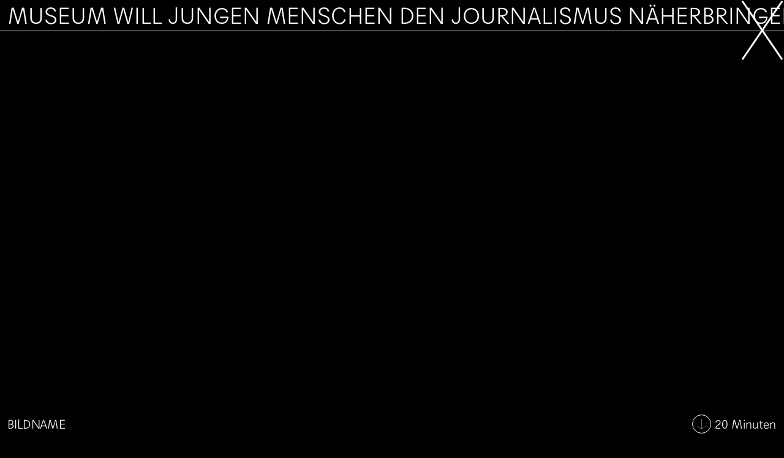

--- FILE ---
content_type: text/html; charset=utf-8
request_url: https://www.museumschaffen.ch/de/medien/04_Meidenecho/Museum-will-jungen-Menschen-den-Journalismus-naeherbringen.php
body_size: 3328
content:
<!DOCTYPE html>
<html lang="de" class="pagestatus-init no-js no-weditor scrolled-top page_var30 object-medien project-de subdir-medien navId-"><head><meta charset="UTF-8" /><title>Museum will jungen Menschen den Journalismus näherbringen</title><!--
      Diese Seite wurde mit Weblication® CMS erstellt.
      Weblication® ist ein Produkt der Scholl Communications AG in 77694 Kehl.
      Weitere Informationen finden Sie unter https://www.weblication.de bzw. https://scholl.de.
    --><meta name="Description" content="" /><meta name="Keywords" content="" /><meta name="Robots" content="noarchive, index, noodp" /><meta name="viewport" content="width=device-width, initial-scale=1"/><meta name="referrer" content="strict-origin-when-cross-origin"/><meta name="Generator" content="Weblication® CMS"/><!--[if IE]><meta http-equiv="x-ua-compatible" content="IE=edge" /><![endif]--><meta name="format-detection" content="telephone=no"/><link rel="alternate" hreflang="de" href="https://www.museumschaffen.ch/de/medien/04_Meidenecho/Museum-will-jungen-Menschen-den-Journalismus-naeherbringen.php" /><link rel="icon" href="/wGlobal/wGlobal/layout/images/favicon.png"/><meta property="og:type" content="website" /><meta property="twitter:card" content="summary_large_image" /><meta property="og:title" content="Museum will jungen Menschen den Journalismus näherbringen" /><meta property="og:description" content="" /><meta property="twitter:title" content="Museum will jungen Menschen den Journalismus näherbringen" /><meta property="twitter:description" content="" /><link href="//webfonts3.radimpesko.com/RP-W-16fee73d-3480-4cf9-8a8a-5d7e1ae0659b" rel="stylesheet"><script>document.documentElement.className = document.documentElement.className.replace('no-js', 'js');wNavidStandard='';wProjectPath='/de'; </script><link rel="stylesheet" href="/wGlobal/wGlobal/layout/styles/optimized/design_2798a6ce7086fec5f05896e686b895eb.css?1737465498"/><script>/*<![CDATA[*/
              
    /**/
    if(/waDarkMode=1/.test(document.cookie)){
      waDarkMode = '1';
      var styleSheet = null;
      for (var i = 0; i < document.styleSheets.length; i++){
        styleSheet = document.styleSheets[i];
        try{if(styleSheet.cssRules !== undefined && styleSheet.href !== undefined) break;}
        catch(e){}
      }
      document.documentElement.className += ' waDarkMode-1';
      if(styleSheet){      
        var rules = styleSheet.cssRules;
        for(var i = 0; i < rules.length; i++){
          if(rules[i].type === CSSRule.MEDIA_RULE && rules[i].conditionText.indexOf("prefers-color-scheme") != -1){
            rules[i].media.mediaText = "(min-width: 18.1px)";
          }
        }
      }
     /**/
    }   
    /*]]>*/</script><script>var wCe = "4ded64";</script></head><body><div id="blockPage"><header id="blockHeader"><div id="blockHeaderMain"><div id="blockHeaderMainInner"><a id="logo" href="/de/" title="Zur Startseite">Museum Schaffen</a><div id="navigationMain"><div class="closemenu"></div><div id="navigationMainToggler"><div>Menu</div><div class="menuicon"><span></span><span></span><span></span></div></div><nav><div><ul data-navlevel="1" data-source="standard" data-embedmode=""><li class="default "><a href="/de/ausstellungen/">Ausstellungen</a></li><li class="default "><a href="/de/programm/">Programm</a></li><li class="default "><a href="/de/besucherinfos/">Besucherinfos</a></li><li class="default "><a href="/de/journal/">Journal</a></li><li class="default "><a href="/de/ueber-uns/">Über uns</a></li></ul><ul data-navlevel="1" data-source="meta" data-embedmode=""><li class="default "><a href="/de/kontakt/" title="">Kontakt</a></li><li class="default "><a href="/de/raummiete/">Raummiete</a></li><li class="default "><a href="/de/medien/">Medien</a></li><li class="default "><a href="/de/ueber-uns/#anchor_25233c51_Accordion-Offene-Stellen">Jobs</a></li><li class="default "><a href="/de/unterstuetzen/">Unterstützen</a></li></ul><div id="megaDropdown"></div></div></nav></div></div></div></header><div id="blockBody"><div id="blockContent"><div id="blockContentInner"><!--CONTENT:START--><div style="position:absolute;right:0;top:2px"></div><div class="elementLink elementLinkBack"><a href="." class="back">zurück</a></div><div class="elementSection elementSection_var0  isDarkBackground iconsInvers elementSectionPadding_var0 elementSectionMargin_var0 elementSectionInnerWidth_var100 elementSectionBackgroundColor_var60 elementSectionOptions_var378 header"><div class="sectionInner"><div class="elementHeadline elementHeadline_var0  elementHeadlineLevel_vardiv3 elementHeadlineAlign_var0 elementHeadlineSize_var3 elementHeadlineLevel_vardiv3" id="anchor_8145270c_Museum-will-jungen-Menschen-den-Journalismus-naeherbringen"><div class="h3">Museum will jungen Menschen den Journalismus näherbringen</div></div></div></div><div class="elementSection elementSection_var0  isDarkBackground iconsInvers elementSectionPadding_var0 elementSectionMargin_var0 elementSectionInnerWidth_var100 elementSectionBackgroundColor_var60 elementSectionInnerHeight_var80"><div class="sectionInner"><div class="elementStandard elementContent elementList elementList-gallery elementList-gallery_var0 elementList-galleryvar0" id="list_5147efd0"><div class="listPictureGallery listPictureGallery_var0  listPictureGalleryEntriesPreview_var0 listPictureGalleryTitle_var10 listPictureGalleryDescription_var0 listPictureGalleryEntryOfEntries_var10 listPictureGalleryPrevNext_var10 listPictureGalleryEntriesPerRow_var0 listPictureGalleryAnimation_var20 listPictureGalleryAnimationDuration_var0 listPictureGalleryFadeTime_var0 listPictureGalleryPictureMode_var0 listPictureGalleryPictureAspectRatio_var0 listPictureGalleryPictureLightbox_var0 listPictureGalleryPreviewPictureMode_var0 listPictureGalleryPreviewPictureAspectRatio_var10 listPictureGalleryPreviewPictureLightbox_var0" id="pictureGallery_5147efd0" data-listid="5147efd0" data-fadetime="" data-animation="slideFromBeside" data-easing="" data-animationduration="600" data-animationzoom="" data-previewanimation="slideHorizontal" data-pauseonmouseover="yes" data-lazyloadIfVisibleEntry="0" data-allowtouch="" data-infinitymode="" data-currententry="1" data-numberentries="0" data-hasinit="0" data-entryofentries="1"><p class="errorMessages">Die Galerie enthält noch keine Bilder</p></div></div></div></div><div class="elementSection elementSection_var1  isDarkBackground iconsInvers elementSectionPadding_var0 elementSectionMargin_var0 elementSectionInnerWidth_var100 elementSectionBackgroundColor_var60 elementSectionOptions_var378 footer"><div class="sectionInner"><div class="elementHeadline elementHeadline_var0  elementHeadlineLevel_varauto elementHeadlineAlign_var0 elementHeadlineSize_var4 elementHeadlineLevel_varh1" id="anchor_ded6fd36_Bildname"><h1>Bildname</h1></div><div class="elementLink elementLink_var0 elementLinkPosition_var0"><a  href="" class="download"><span>20 Minuten</span></a></div></div></div><!--CONTENT:STOP--><div id="blockAfter"><div id="blockAfterInner"><!--CONTENT:START--><div id="areaContent6Include" class="elementincludeContentCurrentObject"></div><!--CONTENT:STOP--></div></div></div></div></div><footer id="blockFooter"><div id="blockFooterInner"><script></script><div class="elementSection elementSection_var0  elementSectionPadding_var1 elementSectionMargin_var0 elementSectionInnerWidth_var100"><div class="sectionInner"><div class="elementStandard elementContent elementContainerStandard elementContainerStandard_var0  elementContainerStandardColumns_var25252525 elementContainerStandardColumns elementContainerStandardColumns4"><div class="col col1"><div><div class="elementText elementText_var1 elementTextListStyle_var0"><p>Öffnungszeiten<br />MI–SO 10–17 UHR<br /></p><p class="hasOnlyATag"><a href="/de/besucherinfos/">Besucherinfos</a></p></div></div></div><div class="col col2"><div><div class="elementText elementText_var1 elementTextListStyle_var0"><p>Museum Schaffen <br />Lagerplatz 9 <br />8400 Winterthur</p><p class="hasOnlyATag"><a href="#wEmpty" onclick="wsmn('phddcqbeqpntj;rufxefkp*umhhycyzspbmuf,ms;znsin,lzmaqalmlou!bj*iimr');return false;">Mail</a><br /></p></div></div></div><div class="col col3"><div><div class="elementText elementText_var1 elementTextListStyle_var0"><p>Eintritt&#160;<br />CHF 12 / CHF 9</p></div><div class="elementStandard elementContent elementContainerStandard elementContainerStandard_var0  elementContainerStandardColumns_var5050 elementContainerStandardColumns elementContainerStandardColumns2"><div class="col col1"><div></div></div><div class="col col2"><div></div></div></div></div></div><div class="col col4"><div><div class="elementText elementText_var1 elementTextListStyle_var0"><p>Folge uns auf<br />Instagram</p></div><div title="" class="elementStandard elementSocialButton elementSocialButton_var0  elementSocialButtonBackgroundColor_var99 elementSocialButtonType_varInstagram"><div class="socialIcon">&#160;</div><a class="socialLink" onclick="event.stopPropagation()" target="_blank" rel="noopener" href="https://www.instagram.com/museum_schaffen/"><span>&#160;</span></a></div></div></div></div><div class="elementStandard elementContent elementContainerStandard elementContainerStandard_var0  elementContainerStandardColumns_var50_r elementContainerStandardColumns elementContainerStandardColumns1"><div class="col col1"><div><div class="elementLink elementLink_var5 elementLinkPosition_var10"><a  href="/de/newsletter/" class=""><span>Newsletter</span></a></div><div class="elementLink elementLink_var5 elementLinkPosition_var10"><a  href="/de/unterstuetzen/" class=""><span>Unter-stützen</span></a></div></div></div></div></div></div><div class="elementSection elementSection_var0  elementSectionPadding_var0 elementSectionMargin_var0 elementSectionInnerWidth_var100"><div class="sectionInner"><div class="elementStandard elementContent elementContainerStandard elementContainerStandard_var0  elementContainerStandardColumns_var5050 elementContainerStandardColumns elementContainerStandardColumns2"><div class="col col1"><div><div class="elementText elementText_var6 elementTextListStyle_var0"><p>Ein museum des <a href="/de/ueber-uns/#anchor_89382497_Accordion-Traegerschaft">Historischen Vereins Winterthur</a><br /></p></div></div></div><div class="col col2"><div><div class="elementNavigation elementNavigation_var0 "><div id="navigationFootermap"><nav><div><ul data-navlevel="1"><li class="default "><a href="/de/impressum/">Impressum</a></li><li class="default "><a href="/de/datenschutz/">Datenschutz</a></li><li class="default "><a href="/de/medien/">Medien</a></li><li class="default "><a href="/de/ueber-uns/#anchor_25233c51_Accordion-Offene-Stellen">Jobs</a></li></ul></div></nav></div></div></div></div></div></div></div></div></footer></div><div id="cookieNotice" class="infoOnly  "><div id="cookieNoticeInner"><div><div class="elementText"><p>Mit der Nutzung unserer Dienste erklären Sie sich damit einverstanden, dass wir Cookies verwenden.<br /><a href="/de/datenschutz">Mehr Informationen</a></p></div><button id="cookieNoticeCloser" onclick="document.cookie = 'hideCookieNotice'+(typeof(wCookieNoticeVar) != 'undefined' ? wCookieNoticeVar : '')+'=1;path=/;expires='+(new Date(new Date().getTime() + 30 * 1000 * 60 * 60 * 24).toGMTString());jQuery('#cookieNotice').hide()">Akzeptieren</button></div></div></div><script>var wCe = "4ded64";</script><script src="/wGlobal/wGlobal/layout/scripts/jquery.js?240313140952"></script><script src="/wGlobal/wGlobal/layout/scripts/optimized/css.js?250121141818"></script><script src="/wGlobal/wGlobal/layout/scripts/optimized/ui.js?250121141818"></script><script src="/wGlobal/wGlobal/layout/scripts/optimized/design.js?250121141818"></script><script src="/wGlobal/wGlobal/layout/scripts/optimized/navigation.js?250121141818"></script><script src="/wGlobal/wGlobal/layout/scripts/optimized/list.js?250121141818"></script><script src="/wGlobal/wGlobal/layout/scripts/wa.js?250121141818"></script><script src="/wGlobal/wGlobal/layout/scripts/gsap.min.js?250121141818"></script><script src="/wGlobal/wGlobal/layout/scripts/unlocked.js?250121141818"></script><script src="/wGlobal/wGlobal/layout/scripts/swiper-bundle.min.js?250121141818"></script><script >/*<![CDATA[*/

/*]]>*/</script></body></html>

--- FILE ---
content_type: text/css; charset=utf-8
request_url: https://webfonts3.radimpesko.com/RP-W-16fee73d-3480-4cf9-8a8a-5d7e1ae0659b
body_size: 754
content:

/*

RP Digital Type Foundry
Subscription Service


Font Project: museumschaffen.ch

Licensee:     Vicky Kiefer
Styles:       Agipo Light
Domains:      museumschaffen.ch


Installation:
https://new.radimpesko.com/RP-W-16fee73d-3480-4cf9-8a8a-5d7e1ae0659b/instructions

EULA:
https://new.radimpesko.com/licensing/web-license-subscription


The fonts and font delivery service used on this website are provided via
RP Digital Type Foundry, and are subject to the End User License Agreement
entered into by the website owner. All other parties are explicitly
restricted from using, in any manner, the font delivery service or the
licensed fonts.

The RP Digital Type Foundry Font Software is protected under domestic and
international copyright law. Modifying, decomposing, reverse engineering or
otherwise copying of RP Digital Type Foundry Font Software is illegal.

© 2016–2025 RP Digital Type Foundry

mail@radimpesko.com
radimpesko.com

*/
@font-face {
  font-family: "Agipo";
  font-style:   normal;
  font-weight:  200;
  font-stretch: normal;
  font-display: auto;
  src:          url('https://d32riwu7ppww35.cloudfront.net/RP-W-16fee73d-3480-4cf9-8a8a-5d7e1ae0659b/3063f8ae-c1c8-4cee-bd1e-a127354eccb8.woff2?signature=9053ed9a9e3f7cc60c6cf05b74dcd057bf9b1678') format('woff2'),
                url('https://d32riwu7ppww35.cloudfront.net/RP-W-16fee73d-3480-4cf9-8a8a-5d7e1ae0659b/3063f8ae-c1c8-4cee-bd1e-a127354eccb8.woff?signature=9053ed9a9e3f7cc60c6cf05b74dcd057bf9b1678') format('woff'),
                url('https://d32riwu7ppww35.cloudfront.net/RP-W-16fee73d-3480-4cf9-8a8a-5d7e1ae0659b/3063f8ae-c1c8-4cee-bd1e-a127354eccb8.eot?signature=9053ed9a9e3f7cc60c6cf05b74dcd057bf9b1678') format('embedded-opentype');
}


--- FILE ---
content_type: text/css; charset=utf-8
request_url: https://www.museumschaffen.ch/wGlobal/wGlobal/layout/styles/optimized/design_2798a6ce7086fec5f05896e686b895eb.css?1737465498
body_size: 56129
content:
/* Haupt-CSS */


@media (min-width: 1280px){ #wMediaqueryTmp, #wMediaqueryTmp_xl_min{font-family:"mediaquery_viewport_xl_min"}.hideIfViewport_xl_min{display:none !important}}@media (max-width: 1279px){ #wMediaqueryTmp, #wMediaqueryTmp_xl_max{font-family:"mediaquery_viewport_xl_max"}.hideIfViewport_xl_max{display:none !important}}@media (min-width: 992px){ #wMediaqueryTmp, #wMediaqueryTmp_l_min{font-family:"mediaquery_viewport_l_min"}.hideIfViewport_l_min{display:none !important}}@media (max-width: 991px){ #wMediaqueryTmp, #wMediaqueryTmp_l_max{font-family:"mediaquery_viewport_l_max"}.hideIfViewport_l_max{display:none !important}}@media (min-width: 768px){ #wMediaqueryTmp, #wMediaqueryTmp_m_min{font-family:"mediaquery_viewport_m_min"}.hideIfViewport_m_min{display:none !important}}@media (max-width: 767px){ #wMediaqueryTmp, #wMediaqueryTmp_m_max{font-family:"mediaquery_viewport_m_max"}.hideIfViewport_m_max{display:none !important}}@media (min-width: 576px){ #wMediaqueryTmp, #wMediaqueryTmp_s_min{font-family:"mediaquery_viewport_s_min"}.hideIfViewport_s_min{display:none !important}}@media (max-width: 575px){ #wMediaqueryTmp, #wMediaqueryTmp_s_max{font-family:"mediaquery_viewport_s_max"}.hideIfViewport_s_max{display:none !important}}@media (min-width: 415px){ #wMediaqueryTmp, #wMediaqueryTmp_xs_min{font-family:"mediaquery_viewport_xs_min"}.hideIfViewport_xs_min{display:none !important}}@media (max-width: 414px){ #wMediaqueryTmp, #wMediaqueryTmp_xs_max{font-family:"mediaquery_viewport_xs_max"}.hideIfViewport_xs_max{display:none !important}}:root{--baseColorPrimary1:#000000;--baseColorPrimary2:#C20B21;--baseColorWhite:#FFFFFF;--baseColorLighter:#F0F0F0;--baseColorLight:#DDDDDD;--baseColorSemi:#C0C0C0;--baseColorDark:#888888;--baseColorDarker:#444444;--baseColorBlack:#000000;--backgroundColorBody:var(--baseColorWhite);--backgroundColorHeader:var(--baseColorWhite);--backgroundColorHeaderBefore:var(--baseColorDarker);--fontColorHeaderBefore:var(--baseColorWhite);--fontColorSearchSymbolHeaderBefore:var(--baseColorWhite);--fontColorHeaderAfter:var(--baseColorDark);--backgroundColorHeaderAfter:var(--baseColorLight);--fontColorSearchSymbolHeader:var(--baseColorBlack);--fontColorSearchSymbolHeaderAfter:var(--baseColorBlack);--backgroundColorSearchLayer:var(--baseColorLight);--fontColorNavigationMetaHeaderMainLevel1:rgba(0,0,0,0.4);--fontColorNavigationMetaHeaderMainLevel1Selected:rgba(0,0,0,0.6);--fontColorNavigationMetaHeaderMainLevel1Hover:rgba(0,0,0,0.6);--fontColorNavigationMetaHeaderMainLevel1Active:rgba(0,0,0,0.6);--fontColorNavigationMetaHeaderBeforeLevel1:var(--baseColorWhite);--fontColorNavigationMetaHeaderBeforeLevel1Selected:var(--baseColorLighter);--fontColorNavigationMetaHeaderBeforeLevel1Hover:var(--baseColorLighter);--fontColorNavigationMetaHeaderBeforeLevel1Active:var(--baseColorLighter);--backgroundColorNavigationMeta:transparent;--backgroundColorNavigationMain:transparent;--backgroundColorNavigationMainLayer:var(--baseColorWhite);--backgroundColorMegaDropdown:var(--baseColorWhite);--backgroundColorNavigationMainBlockBefore:transparent;--fontColorNavigationMainLevel1:var(--baseColorBlack);--fontColorNavigationMainLevel1Selected:var(--baseColorBlack);--fontColorNavigationMainLevel1Hover:var(--baseColorBlack);--fontColorNavigationMainLevel1Active:var(--baseColorBlack);--fontColorNavigationMainLevel2:var(--baseColorBlack);--fontColorNavigationMainLevel2Selected:var(--baseColorBlack);--fontColorNavigationMainLevel2Hover:var(--baseColorBlack);--fontColorNavigationMainLevel2Active:var(--baseColorBlack);--backgroundColorNavigationMainLevel1:transparent;--backgroundColorNavigationMainLevel1Selected:transparent;--backgroundColorNavigationMainLevel1Hover:transparent;--backgroundColorNavigationMainLevel1Active:transparent;--backgroundColorNavigationMainLevel2:transparent;--backgroundColorNavigationMainLevel2Selected:transparent;--backgroundColorNavigationMainLevel2Hover:rgba(0,0,0,0);--backgroundColorNavigationMainLevel2Active:rgba(0,0,0,0);--symbolColorNavigationMenu:var(--baseColorBlack);--backgroundColorNavigationMenu:var(--baseColorWhite);--fontColorNavigationMenuLevel1:var(--baseColorBlack);--fontColorNavigationMenuLevel1Selected:var(--baseColorBlack);--fontColorNavigationMenuLevel1Hover:var(--baseColorBlack);--fontColorNavigationMenuLevel1Active:var(--baseColorBlack);--fontColorNavigationMenuLevel2:var(--baseColorBlack);--fontColorNavigationMenuLevel2Selected:var(--baseColorBlack);--fontColorNavigationMenuLevel2Hover:var(--baseColorBlack);--fontColorNavigationMenuLevel2Active:var(--baseColorBlack);--backgroundColorNavigationMenuLevel1:transparent;--backgroundColorNavigationMenuLevel1Selected:transparent;--backgroundColorNavigationMenuLevel1Hover:transparent;--backgroundColorNavigationMenuLevel1Active:rgba(0,0,0,0);--backgroundColorNavigationMenuLevel2:transparent;--backgroundColorNavigationMenuLevel2Selected:transparent;--backgroundColorNavigationMenuLevel2Hover:transparent;--backgroundColorNavigationMenuLevel2Active:rgba(0,0,0,0);--backgroundColorNavigationSub:transparent;--fontColorNavigationSubLevel1:var(--baseColorBlack);--fontColorNavigationSubLevel1Selected:var(--baseColorBlack);--fontColorNavigationSubLevel1Hover:var(--baseColorBlack);--fontColorNavigationSubLevel1Active:var(--baseColorBlack);--fontColorNavigationSubLevel2:var(--baseColorBlack);--fontColorNavigationSubLevel2Selected:var(--baseColorBlack);--fontColorNavigationSubLevel2Hover:var(--baseColorBlack);--fontColorNavigationSubLevel2Active:var(--baseColorBlack);--backgroundColorNavigationSubLevel1:transparent;--backgroundColorNavigationSubLevel1Selected:transparent;--backgroundColorNavigationSubLevel1Hover:transparent;--backgroundColorNavigationSubLevel1Active:transparent;--backgroundColorNavigationSubLevel2:transparent;--backgroundColorNavigationSubLevel2Selected:transparent;--backgroundColorNavigationSubLevel2Hover:transparent;--backgroundColorNavigationSubLevel2Active:transparent;--fontColorNavigationBreadcrumb:rgba(0,0,0,0.5);--fontColorNavigationBreadcrumbHover:var(--baseColorBlack);--fontColorNavigationBreadcrumbActive:var(--baseColorBlack);--backgroundColorNavigationBreadcrumb:transparent;--backgroundColorContent:var(--baseColorWhite);--fontColorDefault:var(--baseColorBlack);--fontColorSub:rgba(0,0,0,0.5);--fontColorWeak:rgba(0,0,0,0.4);--fontColorInverseDefault:var(--baseColorWhite);--fontColorInverseSub:rgba(255,255,255,0.5);--fontColorInverseWeak:rgba(255,255,255,0.5);--fontColorError:#FF0000;--fontColorHeadline1:var(--baseColorBlack);--fontColorHeadline2:var(--baseColorBlack);--fontColorHeadline3:var(--baseColorBlack);--fontColorHeadline4:var(--baseColorBlack);--fontColorHeadline5:var(--baseColorBlack);--fontColorHeadline6:var(--baseColorBlack);--fontColorInverseHeadline1:var(--baseColorWhite);--fontColorInverseHeadline2:var(--baseColorWhite);--fontColorInverseHeadline3:var(--baseColorWhite);--fontColorInverseHeadline4:var(--baseColorWhite);--fontColorInverseHeadline5:var(--baseColorWhite);--fontColorInverseHeadline6:var(--baseColorWhite);--fontColorLink:var(--baseColorBlack);--fontColorLinkHover:var(--baseColorBlack);--fontColorLinkActive:var(--baseColorBlack);--fontColorInverseLink:var(--baseColorWhite);--fontColorInverseLinkHover:var(--baseColorWhite);--fontColorInverseLinkActive:var(--baseColorWhite);--fontColorEntryTitle:var(--baseColorBlack);--fontColorEntryDate:var(--baseColorBlack);--fontColorEntryDescription:var(--baseColorBlack);--fontColorInverseEntryTitle:var(--baseColorWhite);--fontColorInverseEntryDate:var(--baseColorWhite);--fontColorInverseEntryDescription:var(--baseColorWhite);--backgroundColorWhite:var(--baseColorWhite);--backgroundColorBlack:var(--baseColorBlack);--backgroundColorLight1:var(--baseColorLighter);--backgroundColorLight2:var(--baseColorLight);--backgroundColorDark1:var(--baseColorDarker);--backgroundColorDark2:var(--baseColorPrimary1);--backgroundColorError:rgba(251,0,8,0.3);--borderColorDefault:var(--baseColorBlack);--borderColorLight:var(--baseColorLighter);--borderColorDark:rgba(68,68,68,0.5);--borderColorLines:var(--baseColorBlack);--backgroundColorButton:var(--baseColorWhite);--backgroundColorButtonHover:var(--baseColorPrimary1);--backgroundColorButtonActive:var(--baseColorPrimary1);--borderColorButton:var(--baseColorPrimary1);--borderColorButtonHover:var(--borderColorButton);--borderColorButtonActive:var(--borderColorButton);--fontColorButton:var(--baseColorBlack);--fontColorButtonHover:var(--baseColorWhite);--fontColorButtonActive:var(--baseColorWhite);--backgroundColorInverseButton:var(--baseColorWhite);--backgroundColorInverseButtonHover:rgba(255,255,255,0.8);--backgroundColorInverseButtonActive:rgba(255,255,255,0.6);--borderColorInverseButton:var(--baseColorLight);--borderColorInverseButtonHover:rgba(255,255,255,0.8);--borderColorInverseButtonActive:rgba(255,255,255,0.6);--fontColorInverseButton:var(--baseColorBlack);--fontColorInverseButtonHover:var(--baseColorBlack);--fontColorInverseButtonActive:var(--baseColorBlack);--backgroundColorInputs:var(--baseColorWhite);--borderColorInput:#000000;--borderColorInputFocus:var(--baseColorSemi);--backgroundColorTable:transparent;--backgroundColorTableHeader:var(--baseColorDark);--backgroundColorTableCellHightlighted:var(--baseColorLighter);--borderColorTable:var(--baseColorDark);--colorLinkIcon:var(--baseColorBlack);--colorLinkIconInverse:var(--baseColorWhite);--fontColorFunctions:var(--baseColorSemi);--fontColorFunctionsActive:var(--baseColorDark);--backgroundColorFunctions:transparent;--backgroundColorFunctionsActive:transparent;--backgroundColorFooter:var(--baseColorWhite);--isDarkBackgroundFooter:no}.isDarkBackground,.isLightBackground .isDarkBackground{}.isDarkBackground div,.isDarkBackground span,.isDarkBackground p,.isDarkBackground strong,.isDarkBackground em,.isDarkBackground ul,.isDarkBackground li,.isLightBackground .isDarkBackground div,.isLightBackground .isDarkBackground span,.isLightBackground .isDarkBackground p,.isLightBackground .isDarkBackground strong,.isLightBackground .isDarkBackground em,.isLightBackground .isDarkBackground ul,.isLightBackground .isDarkBackground li{color:#FFFFFF}.isDarkBackground a,.isDarkBackground a *,.isLightBackground .isDarkBackground a,.isLightBackground .isDarkBackground a *{color:#FFFFFF}.isDarkBackground a:hover,.isDarkBackground a *:hover,.isLightBackground .isDarkBackground a:hover,.isLightBackground .isDarkBackground a *:hover{color:#FFFFFF}.isDarkBackground .accordionHeaderOpener,.isLightBackground .isDarkBackground .accordionHeaderOpener{}.isDarkBackground .accordionHeaderOpener:before,.isDarkBackground .accordionHeaderOpener:after,.isLightBackground .isDarkBackground .accordionHeaderOpener:before,.isLightBackground .isDarkBackground .accordionHeaderOpener:after{background-color:#FFFFFF !important}.isDarkBackground .text-sub,.isLightBackground .isDarkBackground .text-sub{color:rgba(255,255,255,0.5)}.isDarkBackground .text-weak,.isLightBackground .isDarkBackground .text-weak{color:rgba(255,255,255,0.5)}.isDarkBackground h1,.isDarkBackground h1 *,.isLightBackground .isDarkBackground h1,.isLightBackground .isDarkBackground h1 *{color:#FFFFFF}.isDarkBackground h2,.isDarkBackground h2 *,.isLightBackground .isDarkBackground h2,.isLightBackground .isDarkBackground h2 *{color:#FFFFFF}.isDarkBackground h3,.isDarkBackground h3 *,.isLightBackground .isDarkBackground h3,.isLightBackground .isDarkBackground h3 *{color:#FFFFFF}.isDarkBackground h4,.isDarkBackground h4 *,.isDarkBackground h5,.isDarkBackground h5 *,.isDarkBackground h6,.isDarkBackground h6 *,.isLightBackground .isDarkBackground h4,.isLightBackground .isDarkBackground h4 *,.isLightBackground .isDarkBackground h5,.isLightBackground .isDarkBackground h5 *,.isLightBackground .isDarkBackground h6,.isLightBackground .isDarkBackground h6 *{color:#FFFFFF}.isDarkBackground .listDefault,.isDarkBackground .listSearch,.isLightBackground .isDarkBackground .listDefault,.isLightBackground .isDarkBackground .listSearch{}.isDarkBackground .listDefault .listEntryTitle,.isDarkBackground .listSearch .listEntryTitle,.isLightBackground .isDarkBackground .listDefault .listEntryTitle,.isLightBackground .isDarkBackground .listSearch .listEntryTitle{color:#FFFFFF}.isDarkBackground .listDefault .listEntryDate,.isDarkBackground .listSearch .listEntryDate,.isLightBackground .isDarkBackground .listDefault .listEntryDate,.isLightBackground .isDarkBackground .listSearch .listEntryDate{color:#FFFFFF}.isDarkBackground .listDefault .listEntryDescription,.isDarkBackground .listDefault .listEntryDescription *,.isDarkBackground .listSearch .listEntryDescription,.isDarkBackground .listSearch .listEntryDescription *,.isLightBackground .isDarkBackground .listDefault .listEntryDescription,.isLightBackground .isDarkBackground .listDefault .listEntryDescription *,.isLightBackground .isDarkBackground .listSearch .listEntryDescription,.isLightBackground .isDarkBackground .listSearch .listEntryDescription *{color:#FFFFFF}.isDarkBackground .listDefault .listEntryUrl > a,.isDarkBackground .listSearch .listEntryUrl > a,.isLightBackground .isDarkBackground .listDefault .listEntryUrl > a,.isLightBackground .isDarkBackground .listSearch .listEntryUrl > a{color:#FFFFFF}.isDarkBackground .listDefault .listEntryUrl > a:hover,.isDarkBackground .listSearch .listEntryUrl > a:hover,.isLightBackground .isDarkBackground .listDefault .listEntryUrl > a:hover,.isLightBackground .isDarkBackground .listSearch .listEntryUrl > a:hover{color:#FFFFFF}.isLightBackground,.isDarkBackground .isLightBackground{}.isLightBackground div,.isLightBackground span,.isLightBackground p,.isLightBackground strong,.isLightBackground em,.isLightBackground ul,.isLightBackground li,.isDarkBackground .isLightBackground div,.isDarkBackground .isLightBackground span,.isDarkBackground .isLightBackground p,.isDarkBackground .isLightBackground strong,.isDarkBackground .isLightBackground em,.isDarkBackground .isLightBackground ul,.isDarkBackground .isLightBackground li{color:#000000}.isLightBackground a,.isLightBackground a *,.isDarkBackground .isLightBackground a,.isDarkBackground .isLightBackground a *{color:#000000}.isLightBackground a:hover,.isLightBackground a *:hover,.isDarkBackground .isLightBackground a:hover,.isDarkBackground .isLightBackground a *:hover{color:#000000}.isLightBackground .accordionHeaderOpener,.isDarkBackground .isLightBackground .accordionHeaderOpener{}.isLightBackground .accordionHeaderOpener:before,.isLightBackground .accordionHeaderOpener:after,.isDarkBackground .isLightBackground .accordionHeaderOpener:before,.isDarkBackground .isLightBackground .accordionHeaderOpener:after{background-color:#000000 !important}.isLightBackground .text-sub,.isDarkBackground .isLightBackground .text-sub{color:rgba(0,0,0,0.5)}.isLightBackground .text-weak,.isDarkBackground .isLightBackground .text-weak{color:rgba(0,0,0,0.4)}.isLightBackground h1,.isLightBackground h1 *,.isDarkBackground .isLightBackground h1,.isDarkBackground .isLightBackground h1 *{color:#000000}.isLightBackground h2,.isLightBackground h2 *,.isDarkBackground .isLightBackground h2,.isDarkBackground .isLightBackground h2 *{color:#000000}.isLightBackground h3,.isLightBackground h3 *,.isDarkBackground .isLightBackground h3,.isDarkBackground .isLightBackground h3 *{color:#000000}.isLightBackground h4,.isLightBackground h4 *,.isLightBackground h5,.isLightBackground h5 *,.isLightBackground h6,.isLightBackground h6 *,.isDarkBackground .isLightBackground h4,.isDarkBackground .isLightBackground h4 *,.isDarkBackground .isLightBackground h5,.isDarkBackground .isLightBackground h5 *,.isDarkBackground .isLightBackground h6,.isDarkBackground .isLightBackground h6 *{color:#000000}.isLightBackground .listDefault,.isLightBackground .listSearch,.isDarkBackground .isLightBackground .listDefault,.isDarkBackground .isLightBackground .listSearch{}.isLightBackground .listDefault .listEntryTitle,.isLightBackground .listSearch .listEntryTitle,.isDarkBackground .isLightBackground .listDefault .listEntryTitle,.isDarkBackground .isLightBackground .listSearch .listEntryTitle{color:#000000}.isLightBackground .listDefault .listEntryDate,.isLightBackground .listSearch .listEntryDate,.isDarkBackground .isLightBackground .listDefault .listEntryDate,.isDarkBackground .isLightBackground .listSearch .listEntryDate{color:#000000}.isLightBackground .listDefault .listEntryDescription,.isLightBackground .listDefault .listEntryDescription *,.isLightBackground .listSearch .listEntryDescription,.isLightBackground .listSearch .listEntryDescription *,.isDarkBackground .isLightBackground .listDefault .listEntryDescription,.isDarkBackground .isLightBackground .listDefault .listEntryDescription *,.isDarkBackground .isLightBackground .listSearch .listEntryDescription,.isDarkBackground .isLightBackground .listSearch .listEntryDescription *{color:#000000}.isLightBackground .listDefault .listEntryUrl > a,.isLightBackground .listSearch .listEntryUrl > a,.isDarkBackground .isLightBackground .listDefault .listEntryUrl > a,.isDarkBackground .isLightBackground .listSearch .listEntryUrl > a{color:#000000}.isLightBackground .listDefault .listEntryUrl > a:hover,.isLightBackground .listSearch .listEntryUrl > a:hover,.isDarkBackground .isLightBackground .listDefault .listEntryUrl > a:hover,.isDarkBackground .isLightBackground .listSearch .listEntryUrl > a:hover{color:#000000}.bodyBlank #cookieNotice{display:none !important}#cookieNotice{display:none;position:fixed;z-index:120;top:0;left:0;width:100%;height:100%;pointer-events:none;background:none}.pagestatus-loaded #cookieNotice{display:block}#cookieNotice #cookieNoticeInner{pointer-events:initial;display:flex;align-items:center;justify-content:center;width:11.5em;height:11.5em;border-radius:50%;background-color:#FFFFFF;border:solid 1px #000000;position:absolute;right:0.4rem;bottom:0.4rem}#cookieNotice #cookieNoticeInner > div{-webkit-overflow-scrolling:touch;overflow-y:auto;padding:2em;text-align:center;font-size:calc(14px + (28 - 14) * ((100vw - 375px) / (2560 - 375)));line-height:140%}#cookieNotice #cookieNoticeInner .elementInfo{padding:1rem}#cookieNotice #cookieNoticeInner .elementInfo *{font-size:0.8rem;line-height:120%}#cookieNotice #cookieNoticeInner button{}#cookieNotice #buttonEditCookieNotice{position:absolute;top:32px;right:4px}#cookieNotice #containerRememberDataSecurityPreferences{}#cookieNotice #containerRememberDataSecurityPreferences input, #cookieNotice #containerRememberDataSecurityPreferences label{vertical-align:middle;line-height:20px}#cookieNotice #containerRememberDataSecurityPreferences label{font-size:calc(14px + (28 - 14) * ((100vw - 375px) / (2560 - 375)));color:rgba(0,0,0,0.5);padding-left:4px}#cookieNotice #cookieNoticeCloser{}@media (min-width: 768px){#cookieNotice #cookieNoticeInner{bottom:0.4rem}}#cookieNotice.bottom{}#cookieNotice.bottom #cookieNoticeInner{position:fixed;display:block;bottom:0;width:100%;height:auto}#cookieNotice.bottom #cookieNoticeInner > div{position:relative;left:0;bottom:0;width:100%;height:auto;-webkit-overflow-scrolling:touch;overflow-y:auto;background-color:#F0F0F0;border-top:solid 1px #000000;box-shadow:0 0 20px rgba(0,0,0,0.6);padding:1rem;text-align:center}#cookieNotice.blockPage{pointer-events:initial;background:rgba(0,0,0,0.2)}#embed_cookieNotice{display:none}html.embedpage-body-open{overflow:hidden}.wEmbededPage{position:relative;margin:0;padding:0}.wEmbededPage .wEmbededPageCloser{cursor:pointer;display:block;box-sizing:border-box;position:absolute;z-index:20;right:16px;top:16px;width:32px;height:32px;font-size:0;color:transparent;background-color:transparent;transition:transform 0.3s ease-in-out}.wEmbededPage .wEmbededPageCloser:hover{transition:all 0.3s linear}.wEmbededPage .wEmbededPageCloser:before{content:'';position:absolute;width:26px;height:11px;margin:6px 0 0 3px;border-top:solid 2px #000000;transform:rotate(45deg);transform-origin:2px 5px}.wEmbededPage .wEmbededPageCloser:after{content:'';position:absolute;width:26px;height:20px;margin:6px 0 0 4px;border-bottom:solid 2px #000000;transform:rotate(-45deg);transform-origin:2px 16px}.wEmbededPage[data-embedpagetarget='body']{position:fixed;z-index:100;overflow:auto;-webkit-overflow-scrolling:touch;width:100vw;height:100vh;bottom:0;left:0;margin:0;padding:0;background:#ffffff;transition:height 0.3s linear}.wEmbededPage[data-embedpagetarget='body'].loading{height:48px}.wEmbededPage[data-embedpagetarget='body'].loading:after{display:block;content:'';width:96px;height:48px;margin-top:8px;background-image:url("/wGlobal/wGlobal/layout/images/animations/appendList.svg?fill=#666666");background-size:100%;background-repeat:no-repeat;visibility:visible;margin:0 auto}.wEmbededPage[data-embedpagetarget='body'] .wEmbededPageCloser{position:fixed}.ui-helper-hidden{display:none}.ui-helper-hidden-accessible{border:0;clip:rect(0 0 0 0);height:1px;margin:-1px;overflow:hidden;padding:0;position:absolute;width:1px}.ui-helper-reset{margin:0;padding:0;border:0;outline:0;line-height:1.3;text-decoration:none;font-size:100%;list-style:none}.ui-helper-clearfix:before,.ui-helper-clearfix:after{content:"";display:table;border-collapse:collapse}.ui-helper-clearfix:after{clear:both}.ui-helper-zfix{width:100%;height:100%;top:0;left:0;position:absolute;opacity:0}.ui-front{z-index:100}.ui-state-disabled{cursor:default !important;pointer-events:none}.ui-icon{display:inline-block;vertical-align:middle;margin-top:-.25em;position:relative;text-indent:-99999px;overflow:hidden;background-repeat:no-repeat}.ui-widget-icon-block{left:50%;margin-left:-8px;display:block}.ui-widget-overlay{position:fixed;top:0;left:0;width:100%;height:100%}.ui-datepicker{box-sizing:border-box;line-height:120%;font-size:16px;width:260px;padding:6px;display:none;background:#FFFFFF;border:solid 1px #000000;color:#000000}@media (min-width:360px){.ui-datepicker{width:300px;padding:8px}}.ui-datepicker .ui-datepicker-header{position:relative;padding:0 0}.ui-datepicker .ui-datepicker-prev,.ui-datepicker .ui-datepicker-next{position:absolute;top:5px;width:24px;height:24px}.ui-datepicker .ui-datepicker-prev.ui-state-disabled,.ui-datepicker .ui-datepicker-next.ui-state-disabled{opacity:0}.ui-datepicker .ui-datepicker-prev-hover,.ui-datepicker .ui-datepicker-next-hover{transform:scale(1.2)}.ui-datepicker .ui-datepicker-prev{left:2px}.ui-datepicker .ui-datepicker-next{right:2px}.ui-datepicker .ui-datepicker-prev span,.ui-datepicker .ui-datepicker-next span{display:block;position:relative;font-size:1px;cursor:pointer}.ui-datepicker .ui-datepicker-prev span:before,.ui-datepicker .ui-datepicker-prev span:after,.ui-datepicker .ui-datepicker-next span:before,.ui-datepicker .ui-datepicker-next span:after{transition:all 0.3s ease-in-out;content:'';position:absolute;margin:0 0 0 0;display:block;width:10px;height:2px;background:#000000}.ui-datepicker .ui-datepicker-prev span:before,.ui-datepicker .ui-datepicker-next span:before{transform:rotate(55deg);left:5px;top:5px}.ui-datepicker .ui-datepicker-prev span:after,.ui-datepicker .ui-datepicker-next span:after{transform:rotate(-55deg);left:5px;bottom:5px}.ui-datepicker .ui-datepicker-prev span{}.ui-datepicker .ui-datepicker-prev span:before{transform:rotate(-55deg)}.ui-datepicker .ui-datepicker-prev span:after{transform:rotate(55deg)}.ui-datepicker .ui-datepicker-title{margin:0 2.3em;line-height:1.8em;text-align:center}.ui-datepicker .ui-datepicker-title select{font-size:1em;margin:1px 0}.ui-datepicker select.ui-datepicker-month,.ui-datepicker select.ui-datepicker-year{width:45%}.ui-datepicker table{width:100%;font-size:.9em;border-collapse:collapse;margin:0 0 .4em}.ui-datepicker th{padding:.7em .3em;text-align:center;font-weight:bold;border:0}.ui-datepicker td{border:0;padding:1px}.ui-datepicker td span,.ui-datepicker td a{display:block;padding:.2em;text-align:center;text-decoration:none}.ui-datepicker .ui-datepicker-buttonpane{background-image:none;margin:.7em 0 0 0;padding:0 .2em;border-left:0;border-right:0;border-bottom:0}.ui-datepicker .ui-datepicker-buttonpane button{float:right;margin:.5em .2em .4em;cursor:pointer;padding:.2em .6em .3em .6em;width:auto;overflow:visible}.ui-datepicker .ui-datepicker-buttonpane button.ui-datepicker-current{float:left}.ui-datepicker.ui-datepicker-multi{width:auto}.ui-datepicker-multi .ui-datepicker-group{float:left}.ui-datepicker-multi .ui-datepicker-group table{width:95%;margin:0 auto .4em}.ui-datepicker-multi-2 .ui-datepicker-group{width:50%}.ui-datepicker-multi-3 .ui-datepicker-group{width:33.3%}.ui-datepicker-multi-4 .ui-datepicker-group{width:25%}.ui-datepicker-multi .ui-datepicker-group-last .ui-datepicker-header,.ui-datepicker-multi .ui-datepicker-group-middle .ui-datepicker-header{border-left-width:0}.ui-datepicker-multi .ui-datepicker-buttonpane{clear:left}.ui-datepicker-row-break{clear:both;width:100%;font-size:0}.ui-datepicker-rtl{direction:rtl}.ui-datepicker-rtl .ui-datepicker-prev{right:2px;left:auto}.ui-datepicker-rtl .ui-datepicker-next{left:2px;right:auto}.ui-datepicker-rtl .ui-datepicker-prev:hover{right:1px;left:auto}.ui-datepicker-rtl .ui-datepicker-next:hover{left:1px;right:auto}.ui-datepicker-rtl .ui-datepicker-buttonpane{clear:right}.ui-datepicker-rtl .ui-datepicker-buttonpane button{float:left}.ui-datepicker-rtl .ui-datepicker-buttonpane button.ui-datepicker-current,.ui-datepicker-rtl .ui-datepicker-group{float:right}.ui-datepicker-rtl .ui-datepicker-group-last .ui-datepicker-header,.ui-datepicker-rtl .ui-datepicker-group-middle .ui-datepicker-header{border-right-width:0;border-left-width:1px}.ui-datepicker-today{font-weight:bold}.ui-datepicker .ui-icon{display:block;text-indent:-99999px;overflow:hidden;background-repeat:no-repeat;left:.5em;top:.3em}html.wglBox{}.wLightbox{box-sizing:border-box;position:fixed;z-index:130;top:0;left:0;width:100vw;height:100vh}.wLightbox .wLightboxBackground{position:fixed;top:0;left:0;width:100vw;height:100vh;background-color:rgba(0,0,0,0.4)}.wLightbox .wLightboxOuter{pointer-events:none;position:absolute;display:flex;align-items:center;justify-content:center;top:0;left:0;width:100vw;height:100vh;padding:0}.wLightbox .wLightboxOuter .wLightboxInner{pointer-events:auto;position:relative;overflow:hidden;box-sizing:content-box;margin:0;padding:0;border:solid 10px transparent;z-index:10000;border-radius:0;box-shadow:0 0 20px rgba(0,0,0,0.6);background-color:#FFFFFF;opacity:0;transition:all 0.1s ease-in-out;transform:scale(0.9)}html.ios .wLightbox .wLightboxOuter .wLightboxInner{-webkit-overflow-scrolling:touch;overflow-y:scroll}.wLightbox .wLightboxOuter .wLightboxIframe{border:none;width:100%;height:100%}.wLightbox .wLightboxOuter .wLightboxImageOuter{position:relative}.wLightbox .wLightboxOuter .wLightboxImageOuter .wLightboxImage{display:block;margin:0 auto;max-width:100.1%;max-height:100.1%;opacity:1}.wLightbox .wLightboxOuter .wLightboxImageOuter .wLightboxCopyright{position:absolute;padding:0 0.2rem;right:0;bottom:0;background-color:rgba(255,255,255,0.7);font-size:calc(14px + (28 - 14) * ((100vw - 375px) / (2560 - 375)));color:rgba(0,0,0,0.4)}.wLightbox .wLightboxOuter .wLightboxTitle{display:none;padding:12px 8px 4px 8px;text-align:center}.wLightbox .wLightboxOuter .wLightboxDescription{display:none;padding:0 8px 4px 8px;text-align:center;font-size:calc(14px + (28 - 14) * ((100vw - 375px) / (2560 - 375)));color:rgba(0,0,0,0.4)}.wLightbox .wLightboxOuter .wLightboxDescription:empty{display:none !important}.wLightbox .wLightboxOuter .wLightbox-ajax .wLightboxOuter{height:auto;text-align:center;overflow:auto}.wLightbox .wLightboxOuter .wLightbox-ajax .wLightboxInner{display:inline-block;width:auto;text-align:initial}.wLightbox .wLightboxOuter .wLightbox-ajax .wLightboxContent{overflow:auto;max-height:100%}.wLightbox.wLightboxStatusLoading .wLightboxImage,.wLightbox.wLightboxStatusLoading .wLightboxTitle,.wLightbox.wLightboxStatusLoading .wLightboxDesciption{}.wLightbox.wLightboxStatusLoaded .wLightboxImage,.wLightbox.wLightboxStatusLoaded .wLightboxTitle,.wLightbox.wLightboxStatusLoaded .wLightboxDesciption{}.wLightbox.wLightboxStatusChanging .wLightboxOuter .wLightboxInner{opacity:1;transform:scale(1)}.wLightbox.wLightboxStatusLoaded .wLightboxOuter .wLightboxInner{opacity:1;transition:opacity 0.3s linear;transform:scale(1)}.wLightbox .wLightboxMoverBack,.wLightbox .wLightboxMoverForward{cursor:pointer;position:absolute;display:none;right:0;top:0;width:60px;height:100%;margin-left:0;z-index:2;transition:all 0.1s linear;background-color:transparent}.wLightbox .wLightboxMoverBack:hover,.wLightbox .wLightboxMoverForward:hover{transform:scale(1.1)}.wLightbox .wLightboxMoverBack > span,.wLightbox .wLightboxMoverForward > span{height:100%;display:block}.wLightbox .wLightboxMoverBack > span:before,.wLightbox .wLightboxMoverBack > span:after,.wLightbox .wLightboxMoverForward > span:before,.wLightbox .wLightboxMoverForward > span:after{transition:all 0.3s ease-in-out;content:'';position:absolute;top:calc(50% - 12px);margin:0 0 0 0;display:block;width:24px;height:4px;background-color:#FFFFFF;box-shadow:0 0 2px 0 rgba(68,68,68,0.5)}.wLightbox .wLightboxMoverBack > span:after,.wLightbox .wLightboxMoverForward > span:after{margin-top:16px}.wLightbox .wLightboxMoverBack > span:nth-child(2):before,.wLightbox .wLightboxMoverForward > span:nth-child(2):before{box-shadow:none;outline:none}.wLightbox .wLightboxMoverBack > span:nth-child(2):after,.wLightbox .wLightboxMoverForward > span:nth-child(2):after{display:none}.wLightbox .wLightboxMoverBack{left:0}.wLightbox .wLightboxMoverBack > span{}.wLightbox .wLightboxMoverBack > span:before,.wLightbox .wLightboxMoverBack > span:after{left:16px}.wLightbox .wLightboxMoverBack > span:before{transform:rotate(-50deg)}.wLightbox .wLightboxMoverBack > span:after{transform:rotate(50deg)}.wLightbox .wLightboxMoverForward{right:0}.wLightbox .wLightboxMoverForward > span{}.wLightbox .wLightboxMoverForward > span:before,.wLightbox .wLightboxMoverForward > span:after{right:16px}.wLightbox .wLightboxMoverForward > span:before{transform:rotate(50deg)}.wLightbox .wLightboxMoverForward > span:after{transform:rotate(-50deg)}.wLightbox .wLightboxMoverBackAvailable,.wLightbox .wLightboxMoverForwardAvailable{display:block}.wLightbox .wLightboxCloser{cursor:pointer;display:block;box-sizing:border-box;position:absolute;z-index:3;right:4px;top:4px;width:32px;height:32px;font-size:0;color:transparent;background-color:#FFFFFF;transition:transform 0.3s ease-in-out}.wLightbox .wLightboxCloser:hover{transition:all 0.3s linear}.wLightbox .wLightboxCloser:before{content:'';position:absolute;width:26px;height:11px;margin:6px 0 0 3px;border-top:solid 2px #000000;transform:rotate(45deg);transform-origin:2px 5px}.wLightbox .wLightboxCloser:after{content:'';position:absolute;width:26px;height:20px;margin:6px 0 0 4px;border-bottom:solid 2px #000000;transform:rotate(-45deg);transform-origin:2px 16px}.wLightbox .wLightboxFullscreen{cursor:pointer;display:block;box-sizing:border-box;position:absolute;z-index:3;right:40px;top:4px;width:32px;height:32px;font-size:0;color:transparent;background-color:#FFFFFF}.wLightbox .wLightboxFullscreen:before{content:'';position:absolute;width:20px;height:20px;margin:6px 6px;background-color:#FFFFFF;border:solid 2px #000000;transform-origin:2px 5px}.wLightbox .wLightboxFullscreen span:first-child{display:block;position:absolute;margin:13px 4px;width:22px;height:6px;background-color:#FFFFFF}.wLightbox .wLightboxFullscreen span:last-child{display:block;position:absolute;margin:4px 13px;width:6px;height:22px;background-color:#FFFFFF}.wLightbox .wLightboxStatusLoaded .wLightboxNext{transition:all 0.3s linear;transition-delay:0.4s;opacity:1}.wLightbox-default,.wLightbox-content{}.wLightbox-default .wLightboxOuter,.wLightbox-content .wLightboxOuter{}.wLightbox-default .wLightboxOuter .wLightboxInner,.wLightbox-content .wLightboxOuter .wLightboxInner{box-sizing:border-box;width:100%;height:100%}@media (min-width: 768px){.wLightbox-default .wLightboxOuter .wLightboxInner,.wLightbox-content .wLightboxOuter .wLightboxInner{width:calc(100vw - 10rem);max-width:1024px;height:calc(100vh - 10rem);max-height:800px}}.wLightbox-content{}.wLightbox-form{}.wLightbox-form .wLightboxOuter{}.wLightbox-form .wLightboxOuter .wLightboxInner{box-sizing:border-box;width:100vw;height:100vw}@media (min-width: 768px){.wLightbox-form .wLightboxOuter .wLightboxInner{width:calc(100vw - 10rem);max-width:768px;height:calc(100vw - 10rem);max-height:800px}}.wLightbox-card{}.wLightbox-card .wLightboxOuter{}.wLightbox-card .wLightboxOuter .wLightboxInner{box-sizing:border-box;width:100vw;height:100vw}@media (min-width: 768px){.wLightbox-card .wLightboxOuter .wLightboxInner{width:640px;height:560px}}.wLightbox-youtube{}.wLightbox-youtube .wLightboxOuter{}.wLightbox-youtube .wLightboxOuter .wLightboxInner{box-sizing:border-box;width:100vw;height:100vw}@media (min-width: 768px){.wLightbox-youtube .wLightboxOuter .wLightboxInner{width:874px;height:520px}}.wLightbox-image{}.wLightbox-image .wLightboxOuter{padding:5%}.wLightbox-image .wLightboxOuter .wLightboxInner{box-sizing:content-box;width:100vw;height:100vw}@media (min-width: 768px){.wLightbox-image .wLightboxOuter .wLightboxInner{width:auto;height:auto}}.wLightbox-imageFull{}.wLightbox-imageFull .wLightboxBackground{background-color:rgba(0,0,0,0.9)}.wLightbox-imageFull .wLightboxOuter{padding:5%}.wLightbox-imageFull .wLightboxOuter .wLightboxInner{box-sizing:content-box;width:100vw;height:100vw;border:none;transform:none !important}.wLightbox-imageFull .wLightboxCloser,.wLightbox-imageFull .wLightboxFullscreen{position:fixed}.wLightbox-imageFull .wLightboxCloser{background-color:#000000}.wLightbox-imageFull .wLightboxCloser:before{border-color:#FFFFFF}.wLightbox-imageFull .wLightboxCloser:after{border-color:#FFFFFF}.wLightbox-imageFull .wLightboxFullscreen{background-color:#000000}.wLightbox-imageFull .wLightboxFullscreen:before{background-color:#000000;border-color:#FFFFFF}.wLightbox-imageFull .wLightboxFullscreen span:first-child,.wLightbox-imageFull .wLightboxFullscreen span:last-child{background-color:#000000}@media (min-width: 768px){.wLightbox-imageFull .wLightboxOuter .wLightboxInner{width:auto;height:auto}}@media (min-width: 1280px){.wLightbox-imageFull{}.wLightbox-imageFull .wLightboxMoverBack,.wLightbox-imageFull .wLightboxMoverForward{position:fixed}}.wLightbox-cart{}.wLightbox-cart .wLightboxOuter{}.wLightbox-cart .wLightboxOuter .wLightboxInner{box-sizing:border-box;width:100vw;height:100vw}@media (min-width: 768px){.wLightbox-cart .wLightboxOuter .wLightboxInner{width:640px;height:400px}}.pageNaviList{text-align:center;margin:10px 0 10px 0;line-height:100%}.pageNaviList > a,.pageNaviList > span{display:inline-block;text-decoration:none;margin:0 2px 0 2px;padding:2px 8px 2px 8px}.pageNaviList > a:hover{background-color:transparent;color:#888888;border:solid 1px transparent}.pageNaviList > a:hover > span:before,.pageNaviList > a:hover > span:after{background-color:#888888}.pageNaviList .pageNaviLink{background-color:transparent;color:#C0C0C0;border:solid 1px transparent;border-radius:3px}.pageNaviList .pageNaviCurrent{background-color:transparent;color:#888888;border:solid 1px #000000;border-radius:3px}.pageNaviList .pageNaviOverviewLink{background-color:transparent;color:#C0C0C0;border:solid 1px transparent;border-radius:3px}.pageNaviList .pageNaviBackLink,.pageNaviList .pageNaviNextLink{background-color:transparent;color:#C0C0C0;border:solid 1px transparent;border-radius:3px}.pageNaviList .pageNaviBackLink > span,.pageNaviList .pageNaviNextLink > span{height:100%;position:relative;color:transparent !important}.pageNaviList .pageNaviBackLink > span:before,.pageNaviList .pageNaviBackLink > span:after,.pageNaviList .pageNaviNextLink > span:before,.pageNaviList .pageNaviNextLink > span:after{content:'';position:absolute;top:6px;left:0;display:block;width:9px;height:2px;background-color:#C0C0C0}.pageNaviList .pageNaviBackLink > span:before,.pageNaviList .pageNaviNextLink > span:before{transform:rotate(-50deg)}.pageNaviList .pageNaviBackLink > span:after,.pageNaviList .pageNaviNextLink > span:after{margin-top:6px;transform:rotate(50deg)}.pageNaviList .pageNaviNextLink{}.pageNaviList .pageNaviNextLink > span{}.pageNaviList .pageNaviNextLink > span:before{transform:rotate(50deg)}.pageNaviList .pageNaviNextLink > span:after{transform:rotate(-50deg)}#blockContentInner{}.object-news #blockContentInner{}.object-news #blockContentInner,.object-blogpost #blockContentInner{}#blockContentInner .elementSection > div, #blockContentInner .elementSectionObjectContactPerson > div{}.wReaderPanelEmbed{position:absolute;z-index:10;overflow:hidden;right:0;margin:8px 8px;height:24px;padding:0;background:#f0f0f0;background-image:linear-gradient(180deg,#909090 0%,#808080 100%);border:solid 1px #a0a0a0;border-radius:4px;box-shadow:0 2px 10px -1px rgba(0,0,0,0.3);font-size:12px;line-height:15px;font-weight:normal;color:#ffffff;letter-spacing:0}.wReaderPanelEmbed .wButtonStartReading,.wReaderPanelEmbed .wButtonPauseReading,.wReaderPanelEmbed .wButtonStopReading{display:inline-block;padding:4px 8px;cursor:pointer;color:#ffffff}.wReaderPanelEmbed .wButtonStartReading:hover,.wReaderPanelEmbed .wButtonPauseReading:hover,.wReaderPanelEmbed .wButtonStopReading:hover{background-image:linear-gradient(180deg,#b0b0b0 0%,#a0a0a0 100%)}.wReaderPanelEmbed .wButtonStartReading{}.wReaderPanelEmbed .wButtonStartReading:before{content:'Vorlesen lassen'}html:lang(en) .wReaderPanelEmbed .wButtonStartReading:before{content:'Read aloud'}.wReaderPanelEmbed .wButtonPauseReading{display:none}.wReaderPanelEmbed .wButtonPauseReading:before{content:'Pause'}.wReaderPanelEmbed .wButtonStopReading{display:none;border-left:solid 1px #a0a0a0}.wReaderPanelEmbed .wButtonStopReading:before{content:'Beenden'}html:lang(en) .wReaderPanelEmbed .wButtonStopReading:before{content:'Stop'}.wReaderPanelEmbed.isReading{}.wReaderPanelEmbed.isReading .wButtonStartReading{display:none}.wReaderPanelEmbed.isReading .wButtonPauseReading{display:inline-block}.wReaderPanelEmbed.isReading .wButtonStopReading{display:inline-block}#scrollProgress{position:fixed;bottom:0;left:0;width:100%;height:8px;z-index:3000;-webkit-appearance:none;-moz-appearance:none;appearance:none;color:#a0a0a0;background:#f0f0f0;border:none}#scrollProgress::-webkit-progress-bar{background:#f0f0f0}#scrollProgress::-moz-progress-bar{background-color:#a0a0a0}#scrollProgress::-webkit-progress-value{background-color:#a0a0a0}#blockHeader #scrollProgress{position:absolute}#scrollTopOuter{}#scrollTopOuter #scrollTop{position:fixed;bottom:16px;right:0;width:40px;height:80px;display:none;z-index:2000}#scrollTopOuter #scrollTop .scrollTopInner{position:relative;cursor:pointer;width:40px;height:64px;background-color:#444444;border-radius:6px 0 0 6px}#scrollTopOuter #scrollTop .scrollTopInner:hover{background-color:#000000}#scrollTopOuter #scrollTop .scrollTopInner:before{content:'';position:absolute;top:22px;left:10px;width:0;height:0;border-right:10px solid transparent;border-left:10px solid transparent;border-bottom:10px solid #FFFFFF}#scrollTopOuter #scrollTop .scrollTopInner:after{content:'';position:absolute;top:32px;left:15px;width:10px;height:10px;background-color:#FFFFFF}.weditor #scrollTopOuter{display:none}#blockHeader{width:100%;padding:0;background:#FFFFFF;z-index:60;border-bottom:1px solid #000000;position:sticky;top:0}#blockHeader #blockHeaderMain{padding:0 0.4rem}#blockHeader #blockHeaderMain #blockHeaderMainInner{margin:0 auto;display:flex;align-items:center;overflow:hidden;width:100%}#blockHeader #blockHeaderMain #logo{display:block;z-index:2;text-decoration:none;color:#000000;font-size:calc(25px + (53 - 25) * ((100vw - 375px) / (2560 - 375)));height:1.8rem;line-height:1.8rem;text-transform:uppercase;white-space:nowrap}#blockHeader #blockHeaderMain html.navmenu-open{overflow:hidden}#blockHeader #blockHeaderMain #navigationMain{margin-left:auto}#blockHeader #blockHeaderMain #navigationMain .closemenu{display:none;width:3.2rem;height:3.2rem;background-image:url('[data-uri]');background-repeat:no-repeat;font-size:0;line-height:0;background-position:right;position:fixed;top:0;right:0;z-index:100;cursor:pointer}.navmenu-open #blockHeader #blockHeaderMain #navigationMain .closemenu{display:block}#blockHeader #blockHeaderMain #navigationMain > nav > div{display:flex;flex-wrap:wrap;position:fixed;z-index:50;top:-100%;left:0;width:100vw;height:100%;padding:0;overflow:auto;background-color:#FFFFFF;transition:all 0.3s ease-in-out}.navmenu-open #blockHeader #blockHeaderMain #navigationMain > nav > div{top:0}#blockHeader #blockHeaderMain #navigationMain ul{list-style-type:none;margin:0;padding:0;width:100%}#blockHeader #blockHeaderMain #navigationMain li{position:relative;display:block;margin:0;padding:0}#blockHeader #blockHeaderMain #navigationMain li > a{display:block;text-decoration:none;text-align:left}#blockHeader #blockHeaderMain #navigationMain li > ul{display:none}#blockHeader #blockHeaderMain #navigationMain li.selected, #blockHeader #blockHeaderMain #navigationMain li.descendantSelected{}#blockHeader #blockHeaderMain #navigationMain li.selected > ul, #blockHeader #blockHeaderMain #navigationMain li.descendantSelected > ul{display:block}#blockHeader #blockHeaderMain #navigationMain > nav > div{}#blockHeader #blockHeaderMain #navigationMain > nav > div > ul{max-width:100%;margin:0 auto}#blockHeader #blockHeaderMain #navigationMain > nav > div > ul > li{border-bottom:1px solid #000000;line-height:3.2rem;height:3.2rem}#blockHeader #blockHeaderMain #navigationMain > nav > div > ul > li > a{font-size:calc(30px + (116 - 30) * ((100vw - 375px) / (2560 - 375)));color:#000000;background-color:transparent;padding:0 1rem;text-transform:uppercase}#blockHeader #blockHeaderMain #navigationMain > nav > div > ul > li > a:before{content:'';display:block;height:1px}#blockHeader #blockHeaderMain #navigationMain > nav > div > ul > li.selected, #blockHeader #blockHeaderMain #navigationMain > nav > div > ul > li.descendantSelected{}#blockHeader #blockHeaderMain #navigationMain > nav > div > ul > li.selected > a, #blockHeader #blockHeaderMain #navigationMain > nav > div > ul > li.descendantSelected > a{color:#000000;background-color:transparent}#blockHeader #blockHeaderMain #navigationMain > nav > div > ul > li:hover{}#blockHeader #blockHeaderMain #navigationMain > nav > div > ul > li:hover > a{color:#000000;background-color:transparent}#blockHeader #blockHeaderMain #navigationMain > nav > div > ul > li > a:active{color:#000000;background-color:rgba(0,0,0,0)}#blockHeader #blockHeaderMain #navigationMain > nav > div > ul[data-source='meta']{border-top:1px solid #000000;align-self:flex-end;display:flex;flex-wrap:wrap;padding:0.4rem 0}#blockHeader #blockHeaderMain #navigationMain > nav > div > ul[data-source='meta'] > li{border:none;height:auto}#blockHeader #blockHeaderMain #navigationMain > nav > div > ul[data-source='meta'] > li > a{font-size:calc(18px + (60 - 18) * ((100vw - 375px) / (2560 - 375)));line-height:1.4;padding-right:0}#blockHeader #blockHeaderMain #navigationMain #navigationMainToggler{display:block;margin:0 0 0 0;cursor:pointer;position:relative;z-index:51}#blockHeader #blockHeaderMain #navigationMain #navigationMainToggler > div:first-child{display:none;font-size:0;text-transform:uppercase;font-size:calc(14px + (28 - 14) * ((100vw - 375px) / (2560 - 375)))}#blockHeader #blockHeaderMain #navigationMain #navigationMainToggler > div.menuicon{display:block;width:1.2rem;height:1.2rem;position:relative;display:flex;align-items:center;justify-content:center}#blockHeader #blockHeaderMain #navigationMain #navigationMainToggler > div.menuicon > span{width:100%;height:0;border-bottom:1px solid #000000;position:absolute}#blockHeader #blockHeaderMain #navigationMain #navigationMainToggler > div.menuicon > span:first-child{transform:translateY(-9px)}#blockHeader #blockHeaderMain #navigationMain #navigationMainToggler > div.menuicon > span:last-child{transform:translateY(9px)}.navmenu-open #blockHeader #blockHeaderMain #navigationMain #navigationMainToggler{}.navmenu-open #blockHeader #blockHeaderMain #navigationMain #navigationMainToggler > div:first-child,.navmenu-open #blockHeader #blockHeaderMain #navigationMain #navigationMainToggler > div.menuicon{display:none}.navmenu-open #blockHeader #blockHeaderMain #navigationMain #navigationMainToggler .close{}#blockHeader #blockHeaderMain #blockHeaderMainContent{display:none}@media (min-width: 768px){#blockHeader #blockHeaderMain #logo{height:1.6rem;line-height:1.6rem}}@media (min-width: 768px){#blockHeader #blockHeaderMain #logo{transform:translateY(2px)}}@media (min-width: 768px){#blockHeader #blockHeaderMain #navigationMain > nav > div > ul > li > a:before{height:3px}}@media (min-width: 768px){#blockHeader #blockHeaderMain #navigationMain > nav > div > ul[data-source='meta']{padding:0;line-height:3.2rem;height:3.2rem}#blockHeader #blockHeaderMain #navigationMain > nav > div > ul[data-source='meta'] > li{}#blockHeader #blockHeaderMain #navigationMain > nav > div > ul[data-source='meta'] > li > a{line-height:3.2rem}}@media (min-width: 768px){#blockHeader #blockHeaderMain #navigationMain #navigationMainToggler{}#blockHeader #blockHeaderMain #navigationMain #navigationMainToggler > div:first-child{display:block}#blockHeader #blockHeaderMain #navigationMain #navigationMainToggler > div.menuicon{display:none}}@media (max-width: 991px){#blockHeader #blockHeaderMain{}#blockHeader #blockHeaderMain #navigationMain{}#blockHeader #blockHeaderMain #navigationMain #navigationMainToggler{}#blockHeader #blockHeaderMain #navigationMain > nav > div{}}@media print and (max-width: 991px){#blockHeader #blockHeaderMain #navigationMain{display:none}}@media (min-width: 768px) and (max-width: 991px){#blockHeader #blockHeaderMain #navigationMain #navigationMainToggler{}}@media (min-width: 992px){#blockHeader{}#blockHeader #blockHeaderMain{padding:0 0.4rem}#blockHeader #blockHeaderMain #logo{}#blockHeader #blockHeaderMain #blockHeaderMainContent{display:block;position:absolute;top:0;right:40px;right:0}#blockHeader #blockHeaderMain #navigationMain{}#blockHeader #blockHeaderMain #navigationMain #navigationMainToggler{}}html{overflow-y:scroll;-webkit-text-size-adjust:100%;font-size:calc(18px + (48 - 18) * ((100vw - 300px) / (2560 - 300)))}html.navmenu-open{overflow:hidden}html.object-medien{background-color:#000000}body{margin:0;padding:0;font-family:'Agipo', Arial, Helvetica, Sans-serif;font-size:calc(18px + (42 - 18) * ((100vw - 375px) / (2560 - 375)));line-height:1.25;font-weight:normal;font-style:normal;font-stretch:normal;color:#000000;background:#FFFFFF;-webkit-tap-highlight-color:transparent}body.bodyBlank{background:none;background-color:transparent}.weditor.ios body{background:none}#blockPage{display:flex;flex-direction:column;width:100%;min-height:100vh}@media (min-width: 992px){#blockPage{margin-top:0;margin-bottom:0}}#blockBody{margin:0 auto;width:100%;flex:1}#blockBodyBefore{position:relative;border-bottom:1px solid #000000}#blockContent{display:block;position:relative}#blockContent > div, #blockContent > div > div.wWebtagGroup > div > div > div{}#blockContent > div > .elementContent, #blockContent > div > .elementObjectContactPerson, #blockContent > div > .elementVideoExternal, #blockContent > div > .elementVideo, #blockContent > div > .elementText, #blockContent > div > .elementObjectContactPerson .elementObjectContactPersonData .elementObjectContactPersonText, #blockContent > div > .elementObjectContactPerson .elementObjectContactPersonData .elementObjectContactPersonLinks, #blockContent > div > .elementObjectContactPerson .elementObjectContactPersonData .elementObjectContactPersonAddress, #blockContent > div > .elementObjectContactPerson .elementObjectContactPersonData .elementObjectContactPersonDepartments, #blockContent > div > .elementSitemap, #blockContent > div > .elementPicture, #blockContent > div > .elementNavigation, #blockContent > div > .elementLink, #blockContent > div > .elementObjectContactPerson .elementObjectContactPersonData .elementObjectContactPersonVcard, #blockContent > div > .elementInfo, #blockContent > div > .elementHeadline, #blockContent > div > .elementDataFragment_var350, #blockContent > div > .elementBox, #blockContent > div > .elementAudio, #blockContent > div > .elementAccordion, #blockContent > div > div.wWebtagGroup > div > div > div > .elementContent, #blockContent > div > div.wWebtagGroup > div > div > div > .elementObjectContactPerson, #blockContent > div > div.wWebtagGroup > div > div > div > .elementVideoExternal, #blockContent > div > div.wWebtagGroup > div > div > div > .elementVideo, #blockContent > div > div.wWebtagGroup > div > div > div > .elementText, #blockContent > div > div.wWebtagGroup > div > div > div > .elementObjectContactPerson .elementObjectContactPersonData .elementObjectContactPersonText, #blockContent > div > div.wWebtagGroup > div > div > div > .elementObjectContactPerson .elementObjectContactPersonData .elementObjectContactPersonLinks, #blockContent > div > div.wWebtagGroup > div > div > div > .elementObjectContactPerson .elementObjectContactPersonData .elementObjectContactPersonAddress, #blockContent > div > div.wWebtagGroup > div > div > div > .elementObjectContactPerson .elementObjectContactPersonData .elementObjectContactPersonDepartments, #blockContent > div > div.wWebtagGroup > div > div > div > .elementSitemap, #blockContent > div > div.wWebtagGroup > div > div > div > .elementPicture, #blockContent > div > div.wWebtagGroup > div > div > div > .elementNavigation, #blockContent > div > div.wWebtagGroup > div > div > div > .elementLink, #blockContent > div > div.wWebtagGroup > div > div > div > .elementObjectContactPerson .elementObjectContactPersonData .elementObjectContactPersonVcard, #blockContent > div > div.wWebtagGroup > div > div > div > .elementInfo, #blockContent > div > div.wWebtagGroup > div > div > div > .elementHeadline, #blockContent > div > div.wWebtagGroup > div > div > div > .elementDataFragment_var350, #blockContent > div > div.wWebtagGroup > div > div > div > .elementBox, #blockContent > div > div.wWebtagGroup > div > div > div > .elementAudio, #blockContent > div > div.wWebtagGroup > div > div > div > .elementAccordion{}@media (min-width: 992px){#blockContent{}#blockContent > div, #blockContent > div > div.wWebtagGroup > div > div > div{}#blockContent > div > .elementContent, #blockContent > div > .elementObjectContactPerson, #blockContent > div > .elementVideoExternal, #blockContent > div > .elementVideo, #blockContent > div > .elementText, #blockContent > div > .elementObjectContactPerson .elementObjectContactPersonData .elementObjectContactPersonText, #blockContent > div > .elementObjectContactPerson .elementObjectContactPersonData .elementObjectContactPersonLinks, #blockContent > div > .elementObjectContactPerson .elementObjectContactPersonData .elementObjectContactPersonAddress, #blockContent > div > .elementObjectContactPerson .elementObjectContactPersonData .elementObjectContactPersonDepartments, #blockContent > div > .elementSitemap, #blockContent > div > .elementPicture, #blockContent > div > .elementNavigation, #blockContent > div > .elementLink, #blockContent > div > .elementObjectContactPerson .elementObjectContactPersonData .elementObjectContactPersonVcard, #blockContent > div > .elementInfo, #blockContent > div > .elementHeadline, #blockContent > div > .elementDataFragment_var350, #blockContent > div > .elementBox, #blockContent > div > .elementAudio, #blockContent > div > .elementAccordion, #blockContent > div > div.wWebtagGroup > div > div > div > .elementContent, #blockContent > div > div.wWebtagGroup > div > div > div > .elementObjectContactPerson, #blockContent > div > div.wWebtagGroup > div > div > div > .elementVideoExternal, #blockContent > div > div.wWebtagGroup > div > div > div > .elementVideo, #blockContent > div > div.wWebtagGroup > div > div > div > .elementText, #blockContent > div > div.wWebtagGroup > div > div > div > .elementObjectContactPerson .elementObjectContactPersonData .elementObjectContactPersonText, #blockContent > div > div.wWebtagGroup > div > div > div > .elementObjectContactPerson .elementObjectContactPersonData .elementObjectContactPersonLinks, #blockContent > div > div.wWebtagGroup > div > div > div > .elementObjectContactPerson .elementObjectContactPersonData .elementObjectContactPersonAddress, #blockContent > div > div.wWebtagGroup > div > div > div > .elementObjectContactPerson .elementObjectContactPersonData .elementObjectContactPersonDepartments, #blockContent > div > div.wWebtagGroup > div > div > div > .elementSitemap, #blockContent > div > div.wWebtagGroup > div > div > div > .elementPicture, #blockContent > div > div.wWebtagGroup > div > div > div > .elementNavigation, #blockContent > div > div.wWebtagGroup > div > div > div > .elementLink, #blockContent > div > div.wWebtagGroup > div > div > div > .elementObjectContactPerson .elementObjectContactPersonData .elementObjectContactPersonVcard, #blockContent > div > div.wWebtagGroup > div > div > div > .elementInfo, #blockContent > div > div.wWebtagGroup > div > div > div > .elementHeadline, #blockContent > div > div.wWebtagGroup > div > div > div > .elementDataFragment_var350, #blockContent > div > div.wWebtagGroup > div > div > div > .elementBox, #blockContent > div > div.wWebtagGroup > div > div > div > .elementAudio, #blockContent > div > div.wWebtagGroup > div > div > div > .elementAccordion{max-width:1200px;margin-left:auto;margin-right:auto}}#blockAfter{position:relative}#blockFooter{display:block;clear:both;position:relative;margin:0 auto;width:100%;flex-shrink:0;border-top:1px solid #000000}#blockFooter p{margin-bottom:0.4rem}#blockFooter p:last-child{margin-bottom:0}.object-exhibition #blockFooter,.object-project #blockFooter,.object-event #blockFooter,.object-blog #blockFooter,.object-room #blockFooter,.object-medien #blockFooter{}@media (min-width: 768px){#blockFooter p{}}#beButtonsPage{max-width:1200px;margin:0 auto;position:relative;width:100%}#beButtonsPage > div{margin:2px 0 0 2px;position:absolute;z-index:15}#beButtonsPage > div .wglButton{margin-bottom:2px}#beButtonsPage #beButtonsPageContentContainer{position:absolute;right:0}#beButtonEditNavigation{top:-5px}.page_var0{}.page_var1{}.page_var1 #blockFooter{border-top:none}.page_var2{}.page_var2 #blockFooter{border-top:none}.page_var20{}.page_var20 #blockHeader{display:none}.page_var30{overflow:hidden;height:100%}.page_var30 body{background-color:#000000;height:100%}.page_var30 #blockHeader{display:none}.page_var30 #blockPage,.page_var30 #blockBody,.page_var30 #blockContent,.page_var30 #blockContentInner{height:100%}.page_var30 .elementSection,.page_var30 .elementSectionObjectContactPerson{}.page_var30 .elementSection.header,.page_var30 .elementSectionObjectContactPerson.header{position:fixed;top:0;left:0;width:100%;border:none;z-index:20;border-top:none;border-bottom:1px solid #FFFFFF}.page_var30 .elementSection.header .elementHeadline_var0,.page_var30 .elementSectionObjectContactPerson.header .elementHeadline_var0{text-align:center}.page_var30 .elementSection.footer,.page_var30 .elementSectionObjectContactPerson.footer{position:fixed;width:100%;bottom:0;left:0;border-color:#FFFFFF;z-index:21}.weditor .page_var30 .elementSection,.weditor .page_var30 .elementSectionObjectContactPerson{}.weditor .page_var30 .elementSection.header,.weditor .page_var30 .elementSectionObjectContactPerson.header,.weditor .page_var30 .elementSection.footer,.weditor .page_var30 .elementSectionObjectContactPerson.footer{position:static}.subline,.elementObjectContactPerson .elementObjectContactPersonData .elementObjectContactPersonDepartments,.elementObjectContactPerson .elementObjectContactPersonData .elementObjectContactPersonPosition,.elementObjectContactPerson .elementObjectContactPersonData .elementObjectContactPersonDegree{color:rgba(0,0,0,0.5)}.subline a,.elementObjectContactPerson .elementObjectContactPersonData .elementObjectContactPersonDepartments a,.elementObjectContactPerson .elementObjectContactPersonData .elementObjectContactPersonPosition a,.elementObjectContactPerson .elementObjectContactPersonData .elementObjectContactPersonDegree a{background:none;color:inherit}.description{font-weight:bold}.unimportant{color:rgba(0,0,0,0.4)}.info,.additional,.elementObjectContactPerson .elementObjectContactPersonText{color:rgba(0,0,0,0.5)}.noDecoration{text-decoration:none}.positionRelative{position:relative}.clearAfter:after,.listPrevNext_var0:after,.listPictureGallery_var1:after,.listDefaultBorder_var40 .listEntry .listEntryInner:after,.listDefaultBorder_var10 .listEntry .listEntryInner:after,.listDefaultBorder_var20 .listEntry .listEntryInner:after,.listDefaultBorder_var0 .listEntry .listEntryInner:after,.elementObjectContactPerson .elementObjectContactPersonSocialButtons:after,.elementObjectContactPerson:after,.weditor .elementPicture:after,.elementCookietable:after,.elementButton:after,.elementBox > .boxInner:after, #blockFooter:after{display:table;overflow:hidden;visibility:hidden;clear:both;content:".";height:0;font-size:0;line-height:0}.clearBoth{height:0px;line-height:0;font-size:0px;clear:both;padding:0;margin:0;overflow:hidden}.clearBothSpace{height:10px;line-height:0;font-size:0px;clear:both;padding:0;margin:0;overflow:hidden}.clickable{cursor:pointer}.invisible{display:none}.hideIfEmpty,.elementObjectContactPerson .elementObjectContactPersonData .elementObjectContactPersonLinks,.elementObjectContactPerson .elementObjectContactPersonData .elementObjectContactPersonAddress{}.hideIfEmpty:empty,.elementObjectContactPerson .elementObjectContactPersonData .elementObjectContactPersonLinks:empty,.elementObjectContactPerson .elementObjectContactPersonData .elementObjectContactPersonAddress:empty{display:none}.highlighted{background-color:#FFF69D}.uppercase{text-transform:uppercase}.soft{color:rgba(0,0,0,0.4)}.preWrap{white-space:pre-wrap}picture{line-height:0}picture img{width:100%}picture[data-lazyloading='1'] img.wglLazyLoadInit{background:transparent}html{box-sizing:border-box}*, *:before, *:after{box-sizing:inherit}img{}img .picture{margin:0;height:auto;max-width:100%;vertical-align:bottom}img .pictureLeft{float:left;margin:0 24px 10px 0;height:auto;max-width:100%;vertical-align:bottom}img .pictureCenter{margin:0 24px 4px 0;height:auto;max-width:100%;vertical-align:bottom}img .pictureRight{float:right;margin:0 0 4px 24px;height:auto;max-width:100%;vertical-align:bottom}p{margin:0 0 1rem 0}.alignLeft{text-align:left}.alignRight{text-align:right}.alignCenter{text-align:center}.alignJustify{text-align:justify}.hidden{visibility:hidden}ul{margin:0;padding:0;list-style:none}ol, ul{margin:0;padding:0}li{margin:0;padding:0}dt, dd{margin:0;padding:0}hr{margin:0 0 10px 0;border-color:#000000;border-style:solid none none none;height:0px}acronym, abbr{border-bottom:dotted 2px #000000}blockquote{border-left:solid 4px #000000;padding-left:1rem}sup{font-size:70% !important;line-height:0 !important;vertical-align:super}.nowrap{white-space:nowrap}a{text-decoration:none;color:#000000}a > span{color:inherit}a.download{display:flex;align-items:center}a.download:before{content:'';display:block;font-size:0;line-height:0;width:1rem;height:1rem;background-image:url([data-uri]);background-size:60%;background-repeat:no-repeat;background-position:center;transform:rotate(90deg);border:1px solid #000000;border-radius:50%;margin-right:0.2rem}.isDarkBackground{}.isDarkBackground a.download:before{background-image:url([data-uri]);border-color:#FFFFFF}a:hover{text-decoration:none;color:#000000}a.wpst{}.linkButton,.listEntryElementLink_var1 .listEntry[data-linktype = "pdf"] .listEntryLink > a,.listDefaultLink_var1 .listEntry[data-linktype = "pdf"] .listEntryLink > a,.listDefault_var7 .listEntry[data-showlightbox = "yes"] .listEntryLink .showLightbox,.elementSectionObjectNews .linkDetails,.elementCategoryFilterList_var2 .quickfilterButtons > span,.elementCategoryFilterList_var1 .quickfilterButtons > span,.elementCategoryFilterList_var0.fixedSmall .quickfilterButtons > span{display:inline-block;text-decoration:none;padding:3px 12px;border:solid 1px #000000;border-radius:0px;font-size:calc(14px + (28 - 14) * ((100vw - 375px) / (2560 - 375)));line-height:1.2;color:#000000;background-color:#FFFFFF;border-color:#000000}.isDarkBackground .linkButton,.isDarkBackground .listEntryElementLink_var1 .listEntry[data-linktype = "pdf"] .listEntryLink > a,.isDarkBackground .listDefaultLink_var1 .listEntry[data-linktype = "pdf"] .listEntryLink > a,.isDarkBackground .listDefault_var7 .listEntry[data-showlightbox = "yes"] .listEntryLink .showLightbox,.isDarkBackground .elementSectionObjectNews .linkDetails,.isDarkBackground .elementCategoryFilterList_var2 .quickfilterButtons > span,.isDarkBackground .elementCategoryFilterList_var1 .quickfilterButtons > span,.isDarkBackground .elementCategoryFilterList_var0.fixedSmall .quickfilterButtons > span,.isLightBackground .isDarkBackground .linkButton,.isLightBackground .isDarkBackground .listEntryElementLink_var1 .listEntry[data-linktype = "pdf"] .listEntryLink > a,.isLightBackground .isDarkBackground .listDefaultLink_var1 .listEntry[data-linktype = "pdf"] .listEntryLink > a,.isLightBackground .isDarkBackground .listDefault_var7 .listEntry[data-showlightbox = "yes"] .listEntryLink .showLightbox,.isLightBackground .isDarkBackground .elementSectionObjectNews .linkDetails,.isLightBackground .isDarkBackground .elementCategoryFilterList_var2 .quickfilterButtons > span,.isLightBackground .isDarkBackground .elementCategoryFilterList_var1 .quickfilterButtons > span,.isLightBackground .isDarkBackground .elementCategoryFilterList_var0.fixedSmall .quickfilterButtons > span{color:#000000;background-color:#FFFFFF;border-color:#DDDDDD}.isLightBackground .linkButton,.isLightBackground .listEntryElementLink_var1 .listEntry[data-linktype = "pdf"] .listEntryLink > a,.isLightBackground .listDefaultLink_var1 .listEntry[data-linktype = "pdf"] .listEntryLink > a,.isLightBackground .listDefault_var7 .listEntry[data-showlightbox = "yes"] .listEntryLink .showLightbox,.isLightBackground .elementSectionObjectNews .linkDetails,.isLightBackground .elementCategoryFilterList_var2 .quickfilterButtons > span,.isLightBackground .elementCategoryFilterList_var1 .quickfilterButtons > span,.isLightBackground .elementCategoryFilterList_var0.fixedSmall .quickfilterButtons > span,.isDarkBackground .isLightBackground .linkButton,.isDarkBackground .isLightBackground .listEntryElementLink_var1 .listEntry[data-linktype = "pdf"] .listEntryLink > a,.isDarkBackground .isLightBackground .listDefaultLink_var1 .listEntry[data-linktype = "pdf"] .listEntryLink > a,.isDarkBackground .isLightBackground .listDefault_var7 .listEntry[data-showlightbox = "yes"] .listEntryLink .showLightbox,.isDarkBackground .isLightBackground .elementSectionObjectNews .linkDetails,.isDarkBackground .isLightBackground .elementCategoryFilterList_var2 .quickfilterButtons > span,.isDarkBackground .isLightBackground .elementCategoryFilterList_var1 .quickfilterButtons > span,.isDarkBackground .isLightBackground .elementCategoryFilterList_var0.fixedSmall .quickfilterButtons > span{color:#000000;background-color:#FFFFFF;border-color:#000000}.linkButton:before,.listEntryElementLink_var1 .listEntry[data-linktype = "pdf"] .listEntryLink > a:before,.listDefaultLink_var1 .listEntry[data-linktype = "pdf"] .listEntryLink > a:before,.listDefault_var7 .listEntry[data-showlightbox = "yes"] .listEntryLink .showLightbox:before,.elementSectionObjectNews .linkDetails:before,.elementCategoryFilterList_var2 .quickfilterButtons > span:before,.elementCategoryFilterList_var1 .quickfilterButtons > span:before,.elementCategoryFilterList_var0.fixedSmall .quickfilterButtons > span:before{transform:scale(1.2);margin-right:8px}.linkButton:hover,.listEntryElementLink_var1 .listEntry[data-linktype = "pdf"] .listEntryLink > a:hover,.listDefaultLink_var1 .listEntry[data-linktype = "pdf"] .listEntryLink > a:hover,.listDefault_var7 .listEntry[data-showlightbox = "yes"] .listEntryLink .showLightbox:hover,.elementSectionObjectNews .linkDetails:hover,.elementCategoryFilterList_var2 .quickfilterButtons > span:hover,.elementCategoryFilterList_var1 .quickfilterButtons > span:hover,.elementCategoryFilterList_var0.fixedSmall .quickfilterButtons > span:hover{color:#FFFFFF;background-color:#000000;border-color:#000000}.isDarkBackground .linkButton:hover,.isDarkBackground .listEntryElementLink_var1 .listEntry[data-linktype = "pdf"] .listEntryLink > a:hover,.isDarkBackground .listDefaultLink_var1 .listEntry[data-linktype = "pdf"] .listEntryLink > a:hover,.isDarkBackground .listDefault_var7 .listEntry[data-showlightbox = "yes"] .listEntryLink .showLightbox:hover,.isDarkBackground .elementSectionObjectNews .linkDetails:hover,.isDarkBackground .elementCategoryFilterList_var2 .quickfilterButtons > span:hover,.isDarkBackground .elementCategoryFilterList_var1 .quickfilterButtons > span:hover,.isDarkBackground .elementCategoryFilterList_var0.fixedSmall .quickfilterButtons > span:hover,.isLightBackground .isDarkBackground .linkButton:hover,.isLightBackground .isDarkBackground .listEntryElementLink_var1 .listEntry[data-linktype = "pdf"] .listEntryLink > a:hover,.isLightBackground .isDarkBackground .listDefaultLink_var1 .listEntry[data-linktype = "pdf"] .listEntryLink > a:hover,.isLightBackground .isDarkBackground .listDefault_var7 .listEntry[data-showlightbox = "yes"] .listEntryLink .showLightbox:hover,.isLightBackground .isDarkBackground .elementSectionObjectNews .linkDetails:hover,.isLightBackground .isDarkBackground .elementCategoryFilterList_var2 .quickfilterButtons > span:hover,.isLightBackground .isDarkBackground .elementCategoryFilterList_var1 .quickfilterButtons > span:hover,.isLightBackground .isDarkBackground .elementCategoryFilterList_var0.fixedSmall .quickfilterButtons > span:hover{color:#000000;background-color:rgba(255,255,255,0.8);border-color:rgba(255,255,255,0.8)}.isLightBackground .linkButton:hover,.isLightBackground .listEntryElementLink_var1 .listEntry[data-linktype = "pdf"] .listEntryLink > a:hover,.isLightBackground .listDefaultLink_var1 .listEntry[data-linktype = "pdf"] .listEntryLink > a:hover,.isLightBackground .listDefault_var7 .listEntry[data-showlightbox = "yes"] .listEntryLink .showLightbox:hover,.isLightBackground .elementSectionObjectNews .linkDetails:hover,.isLightBackground .elementCategoryFilterList_var2 .quickfilterButtons > span:hover,.isLightBackground .elementCategoryFilterList_var1 .quickfilterButtons > span:hover,.isLightBackground .elementCategoryFilterList_var0.fixedSmall .quickfilterButtons > span:hover,.isDarkBackground .isLightBackground .linkButton:hover,.isDarkBackground .isLightBackground .listEntryElementLink_var1 .listEntry[data-linktype = "pdf"] .listEntryLink > a:hover,.isDarkBackground .isLightBackground .listDefaultLink_var1 .listEntry[data-linktype = "pdf"] .listEntryLink > a:hover,.isDarkBackground .isLightBackground .listDefault_var7 .listEntry[data-showlightbox = "yes"] .listEntryLink .showLightbox:hover,.isDarkBackground .isLightBackground .elementSectionObjectNews .linkDetails:hover,.isDarkBackground .isLightBackground .elementCategoryFilterList_var2 .quickfilterButtons > span:hover,.isDarkBackground .isLightBackground .elementCategoryFilterList_var1 .quickfilterButtons > span:hover,.isDarkBackground .isLightBackground .elementCategoryFilterList_var0.fixedSmall .quickfilterButtons > span:hover{color:#FFFFFF;background-color:#000000;border-color:#000000}.linkButton:active,.listEntryElementLink_var1 .listEntry[data-linktype = "pdf"] .listEntryLink > a:active,.listDefaultLink_var1 .listEntry[data-linktype = "pdf"] .listEntryLink > a:active,.listDefault_var7 .listEntry[data-showlightbox = "yes"] .listEntryLink .showLightbox:active,.elementSectionObjectNews .linkDetails:active,.elementCategoryFilterList_var2 .quickfilterButtons > span:active,.elementCategoryFilterList_var1 .quickfilterButtons > span:active,.elementCategoryFilterList_var0.fixedSmall .quickfilterButtons > span:active{color:#FFFFFF;background-color:#000000;border-color:#000000}.isDarkBackground .linkButton:active,.isDarkBackground .listEntryElementLink_var1 .listEntry[data-linktype = "pdf"] .listEntryLink > a:active,.isDarkBackground .listDefaultLink_var1 .listEntry[data-linktype = "pdf"] .listEntryLink > a:active,.isDarkBackground .listDefault_var7 .listEntry[data-showlightbox = "yes"] .listEntryLink .showLightbox:active,.isDarkBackground .elementSectionObjectNews .linkDetails:active,.isDarkBackground .elementCategoryFilterList_var2 .quickfilterButtons > span:active,.isDarkBackground .elementCategoryFilterList_var1 .quickfilterButtons > span:active,.isDarkBackground .elementCategoryFilterList_var0.fixedSmall .quickfilterButtons > span:active,.isLightBackground .isDarkBackground .linkButton:active,.isLightBackground .isDarkBackground .listEntryElementLink_var1 .listEntry[data-linktype = "pdf"] .listEntryLink > a:active,.isLightBackground .isDarkBackground .listDefaultLink_var1 .listEntry[data-linktype = "pdf"] .listEntryLink > a:active,.isLightBackground .isDarkBackground .listDefault_var7 .listEntry[data-showlightbox = "yes"] .listEntryLink .showLightbox:active,.isLightBackground .isDarkBackground .elementSectionObjectNews .linkDetails:active,.isLightBackground .isDarkBackground .elementCategoryFilterList_var2 .quickfilterButtons > span:active,.isLightBackground .isDarkBackground .elementCategoryFilterList_var1 .quickfilterButtons > span:active,.isLightBackground .isDarkBackground .elementCategoryFilterList_var0.fixedSmall .quickfilterButtons > span:active{color:#000000;background-color:rgba(255,255,255,0.6);border-color:rgba(255,255,255,0.6)}.isLightBackground .linkButton:active,.isLightBackground .listEntryElementLink_var1 .listEntry[data-linktype = "pdf"] .listEntryLink > a:active,.isLightBackground .listDefaultLink_var1 .listEntry[data-linktype = "pdf"] .listEntryLink > a:active,.isLightBackground .listDefault_var7 .listEntry[data-showlightbox = "yes"] .listEntryLink .showLightbox:active,.isLightBackground .elementSectionObjectNews .linkDetails:active,.isLightBackground .elementCategoryFilterList_var2 .quickfilterButtons > span:active,.isLightBackground .elementCategoryFilterList_var1 .quickfilterButtons > span:active,.isLightBackground .elementCategoryFilterList_var0.fixedSmall .quickfilterButtons > span:active,.isDarkBackground .isLightBackground .linkButton:active,.isDarkBackground .isLightBackground .listEntryElementLink_var1 .listEntry[data-linktype = "pdf"] .listEntryLink > a:active,.isDarkBackground .isLightBackground .listDefaultLink_var1 .listEntry[data-linktype = "pdf"] .listEntryLink > a:active,.isDarkBackground .isLightBackground .listDefault_var7 .listEntry[data-showlightbox = "yes"] .listEntryLink .showLightbox:active,.isDarkBackground .isLightBackground .elementSectionObjectNews .linkDetails:active,.isDarkBackground .isLightBackground .elementCategoryFilterList_var2 .quickfilterButtons > span:active,.isDarkBackground .isLightBackground .elementCategoryFilterList_var1 .quickfilterButtons > span:active,.isDarkBackground .isLightBackground .elementCategoryFilterList_var0.fixedSmall .quickfilterButtons > span:active{color:#FFFFFF;background-color:#000000;border-color:#000000}.linkButtonCircle,.listDefault a.listEntryData-teaserText,.elementLink_var5 > a,.elementBox_var10000 .boxInner > div{display:flex;align-items:center;justify-content:center;text-align:center;font-size:calc(14px + (28 - 14) * ((100vw - 375px) / (2560 - 375)));line-height:1.17;border-radius:50%;border:1px solid #000000;background-color:#FFFFFF;border-radius:50%;width:8em;height:8em;text-transform:uppercase;padding:0.4rem;text-decoration:none}.linkButtonCircle:hover,.listDefault a.listEntryData-teaserText:hover,.elementLink_var5 > a:hover,.elementBox_var10000 .boxInner > div:hover{color:#FFFFFF;background-color:#000000;border-color:#000000}.isDarkBackground .linkButtonCircle:hover,.isDarkBackground .listDefault a.listEntryData-teaserText:hover,.isDarkBackground .elementLink_var5 > a:hover,.isDarkBackground .elementBox_var10000 .boxInner > div:hover,.isLightBackground .isDarkBackground .linkButtonCircle:hover,.isLightBackground .isDarkBackground .listDefault a.listEntryData-teaserText:hover,.isLightBackground .isDarkBackground .elementLink_var5 > a:hover,.isLightBackground .isDarkBackground .elementBox_var10000 .boxInner > div:hover{color:#000000;background-color:rgba(255,255,255,0.8);border-color:rgba(255,255,255,0.8)}.isLightBackground .linkButtonCircle:hover,.isLightBackground .listDefault a.listEntryData-teaserText:hover,.isLightBackground .elementLink_var5 > a:hover,.isLightBackground .elementBox_var10000 .boxInner > div:hover,.isDarkBackground .isLightBackground .linkButtonCircle:hover,.isDarkBackground .isLightBackground .listDefault a.listEntryData-teaserText:hover,.isDarkBackground .isLightBackground .elementLink_var5 > a:hover,.isDarkBackground .isLightBackground .elementBox_var10000 .boxInner > div:hover{color:#FFFFFF;background-color:#000000;border-color:#000000}.linkButtonCircleStatic,.listDefault div.listEntryData-teaserText{display:flex;align-items:center;justify-content:center;text-align:center;font-size:calc(14px + (28 - 14) * ((100vw - 375px) / (2560 - 375)));line-height:1.17;border-radius:50%;border:1px solid #000000;background-color:#FFFFFF;border-radius:50%;width:8em;height:8em;text-transform:uppercase;padding:0.4rem;text-decoration:none}form{}form .hidden{display:none}input{font:inherit;padding:0 0;margin:0;border:none;border-bottom:1px solid #000000;background-color:#FFFFFF}select{font:inherit;padding:0;margin:0;border:1px solid #000000;background-color:#FFFFFF}textarea{font:inherit;padding:0;margin:0;border-top:none;border-left:none;border-right:none;border-bottom:1px solid #000000;resize:none}input[type="radio"]{border:none;background-color:transparent;height:auto}input[type="checkbox"]{border:none;background-color:transparent;height:auto}input[type="file"]{padding:0 !important;border:none}input.wglDatepicker{pointer-events:none;width:10rem;padding:0 0.5rem;background-image:url("/wGlobal/wGlobal/layout/images/loading/calendar.svg?fill=#bbbbbb");background-size:16px;background-repeat:no-repeat;background-position:right 5px center}.pagestatus-loaded input.wglDatepicker{cursor:pointer;pointer-events:inherit;background-image:url("[data-uri]")}input.wglTime{width:4rem}input:focus{}textarea:focus{}select:focus{outline:none;border:solid 1px #C0C0C0}button{cursor:pointer;font-family:'Agipo', Arial, Helvetica, Sans-serif;font-size:calc(14px + (28 - 14) * ((100vw - 375px) / (2560 - 375)));line-height:140%;font-weight:normal;color:#FFFFFF;background-color:#000000;border:solid 1px #FFFFFF;border-color:#000000;margin:0 0 0 0;border-radius:0px;padding:0 0.2rem}button:hover{color:#000000;background-color:#FFFFFF;border-color:#000000}button:active{color:#FFFFFF;background-color:#FFFFFF;border-color:#000000}button.buttonReset{color:#000000;background-color:transparent}button.buttonReset:hover{color:#FFFFFF;background-color:#FFFFFF;border-color:#000000}button.buttonReset:active{color:#FFFFFF;background-color:#FFFFFF;border-color:#000000}input[type="text"] + button{margin-left:0.5rem}.wglFormElement{margin-bottom:0.6rem}.wglFormRow:last-child > .wglFormElement{margin-bottom:0}.wglButton{}.wglIsInvalid{color:#FF0000}.wglIsValid{}.wglInfoAlreadyUploaded{padding:4px 0 4px 0}.wglInfoAlreadyUploadedText{display:block;color:#000000;font-weight:bold}.wglInfoAlreadyUploadedFilename{display:block;color:#000000}.wglCaptcha{padding-bottom:3px}.wglCaptcha .textInfo{clear:both;padding:10px 0}.wglCaptchaArithmeticQuestion{padding:2px 4px 2px 2px}.wglRadioFloat{padding:0 0 0 0.5%;float:left}.wglRadioFloat label{margin:0;float:left;padding:0.3rem 0.3rem !important;line-height:1.4rem}.wglRadioFloat input{margin:0;float:left;margin-right:4px;background-color:transparent}.wglRadio{display:flex;clear:left;padding:0.2rem 0 0 0;overflow:hidden}.wglRadio:first-child{padding-top:0}.wglRadio label{margin:0;padding:0 0 0 0.3rem;flex:1}.wglRadio.wglRadioDisabled{}.wglRadio.wglRadioDisabled label{color:rgba(0,0,0,0.4)}.wglRadio input{margin:2px 0 0 0;margin-right:0;background-color:transparent;flex:none}.wglRadio input[type="text"]{margin:0 0 0 4px}.wglCheckbox{clear:left;overflow:hidden;display:flex;padding:0.2rem 0 0 0}.wglCheckbox:first-child{padding-top:0}.wglCheckbox label{margin:0;padding:0 0 0 0.3rem;flex:1}.wglCheckbox label a{border-bottom:1px solid #000000}.wglCheckbox.wglCheckboxDisabled{}.wglCheckbox.wglCheckboxDisabled label{color:rgba(0,0,0,0.4)}.wglCheckbox input{margin:2px 0 0 0;margin-right:0;background-color:transparent;flex:none}.wglCheckbox input[type="text"]{margin:0 0 0 4px}.wglCheckboxFloat{margin:0 2px 0 0}.wglCheckboxFloat label{float:left;padding:0 4px 0 4px}.wglCheckboxFloat input{margin:0;float:left;margin-right:4px;background-color:transparent}.wglInputTimeAfterDate{margin-left:4px;width:4rem}.wglUploaderForm{border:0;width:100%;height:184px;border:1px solid #000000}.infoFormDateTime{margin-left:4px}label.XS, input.XS, textarea.XS, select.XS{width:14%;margin:0 0 0 1%}label.XS:first-child, input.XS:first-child, textarea.XS:first-child, select.XS:first-child{width:15%;margin-left:0}label.S, input.S, textarea.S, select.S{width:29%;margin:0 0 0 1%}label.S:first-child, input.S:first-child, textarea.S:first-child, select.S:first-child{width:30%;margin-left:0}label.M, input.M, textarea.M, select.M{width:49%;margin:0 0 0 1%}label.M:first-child, input.M:first-child, textarea.M:first-child, select.M:first-child{width:50%;margin-left:0}label.L, input.L, textarea.L, select.L{width:69%;margin:0 0 0 1%}label.L:first-child, input.L:first-child, textarea.L:first-child, select.L:first-child{width:70%;margin-left:0}label.XL, input.XL, textarea.XL, select.XL{width:84%;margin:0 0 0 1%}label.XL:first-child, input.XL:first-child, textarea.XL:first-child, select.XL:first-child{width:85%;margin-left:0}label.XXL, input.XXL, textarea.XXL, select.XXL{width:99%;margin:0 0 0 1%}label.XXL:first-child, input.XXL:first-child, textarea.XXL:first-child, select.XXL:first-child{width:100%;margin-left:0}.wglFormStatusSubmitedx button{pointer-events:none;cursor:default;opacity:0.2;transition:all 0.3s linear}.requiredFormfield{display:none !important}.wglLightbox{cursor:pointer}.wglLightbox[data-isinactivelightbox='1']{cursor:inherit}.pictureZoomer{box-sizing:border-box;z-index:1;cursor:pointer;pointer-events:none;display:none;position:absolute;right:8px;top:8px;width:24px;height:24px;font-size:0;color:transparent;border:none;border-radius:50%;background-color:rgba(255,255,255,0.5);transition:all 0.2s ease-in-out}.pictureZoomer:before{content:'';position:absolute;left:6px;top:11px;display:block;width:12px;height:2px;background-color:#444444}.pictureZoomer:after{content:'';position:absolute;left:11px;top:6px;display:block;width:2px;height:12px;background-color:#444444}.wglMaximized .pictureZoomer{transform:rotate(45deg)}.wglContainerInsideTopOnScroll{position:fixed;z-index:10;top:0;width:100%}.wglMaximizer{cursor:pointer}.errorMessages{margin:0 0 1rem 0;padding:2rem;background-color:rgba(251,0,8,0.3);display:none}.errorMessages h4{padding-top:0}.wglErrorMessage{color:#FF0000;display:block}.textInfo{color:rgba(0,0,0,0.5);display:inline-block}.tagCloud{font-size:9px}.tagCloud a{display:inline-block;font-weight:bold;text-decoration:none;text-transform:uppercase;padding:2px 4px 0 4px}.tagCloud a:hover{}.tagCloud a.highlighted{font-weight:bold}#contrastSwitcher{cursor:pointer;position:relative;padding:0.1rem 0.5rem}#contrastSwitcher:before{content:'';display:inline-block;width:calc(calc(18px + (42 - 18) * :3:) * 0.7 + 4px);height:calc(calc(18px + (42 - 18) * :3:) * 0.7 + 4px);border:solid 2px #ffffff;border-radius:50%;background:linear-gradient(90deg,#000000 0%,#000000 50%,#ffffff 51%,#ffffff 100%)}.contrast-height #contrastSwitcher:before{border-color:#000000;background:linear-gradient(-90deg,#000000 0%,#000000 50%,#ffffff 51%,#ffffff 100%)}#contrastSwitcher span{display:none}#fontResizer{padding:0 0.5rem}.fontResizerShrink{cursor:pointer;font-size:calc(18px + (42 - 18) * :3:) * 0.7;padding:0 0.3rem}.fontResizerEnlarge{cursor:pointer;font-size:calc(18px + (42 - 18) * :3:) * 1.0;padding:0 0.3rem}.wglHighlightWord{background:#ffff00}.isDarkBackground .wglHighlightWord,.isLightBackground .isDarkBackground .wglHighlightWord{color:#000000}.wMagnifier{cursor:none;z-index:999;background-color:#ffffff;border:solid 5px rgba(255,255,255,0.8);box-shadow:0 0 8px 1px rgba(0,0,0,0.6), inset 0 0 1px 0 rgba(0,0,0,0.2);border-radius:100%;position:absolute;top:-60px;left:-60px;width:160px;height:160px}.elementStandard,.elementObjectContactPerson,.elementSitemap,.elementContent,.elementObjectContactPerson,.elementVideoExternal,.elementVideo,.elementText,.elementObjectContactPerson .elementObjectContactPersonData .elementObjectContactPersonText,.elementObjectContactPerson .elementObjectContactPersonData .elementObjectContactPersonLinks,.elementObjectContactPerson .elementObjectContactPersonData .elementObjectContactPersonAddress,.elementObjectContactPerson .elementObjectContactPersonData .elementObjectContactPersonDepartments,.elementSitemap,.elementPicture,.elementNavigation,.elementLink,.elementObjectContactPerson .elementObjectContactPersonData .elementObjectContactPersonVcard,.elementInfo,.elementHeadline,.elementDataFragment_var350,.elementBox,.elementAudio,.elementAccordion{}.elementContent,.elementObjectContactPerson,.elementVideoExternal,.elementVideo,.elementText,.elementObjectContactPerson .elementObjectContactPersonData .elementObjectContactPersonText,.elementObjectContactPerson .elementObjectContactPersonData .elementObjectContactPersonLinks,.elementObjectContactPerson .elementObjectContactPersonData .elementObjectContactPersonAddress,.elementObjectContactPerson .elementObjectContactPersonData .elementObjectContactPersonDepartments,.elementSitemap,.elementPicture,.elementNavigation,.elementLink,.elementObjectContactPerson .elementObjectContactPersonData .elementObjectContactPersonVcard,.elementInfo,.elementHeadline,.elementDataFragment_var350,.elementBox,.elementAudio,.elementAccordion{margin-bottom:1rem}.elementOnly,.elementObjectContactPerson .elementObjectContactPersonText,.elementObjectContactPerson .elementObjectContactPersonData .elementObjectContactPersonPosition,.elementObjectContactPerson .elementObjectContactPersonData .elementObjectContactPersonDegree,.elementObjectContactPerson .elementObjectContactPersonPicture{margin:0}.elementList{position:relative;margin-bottom:0}@media print{.elementAccordion .accordionOpenerCloser{display:none}}.viewmode-print .elementAccordion .accordionOpenerCloser{display:none}.elementAccordion{}.elementAccordion_var0{margin-bottom:0}.elementAccordion_var0 > div{}.elementClearerSpacer_var0 + .elementAccordion_var0{border-top:none}.elementClearerSpacer_var0 + .elementAccordion_var0 > div > .accordionHeader:first-child,.elementClearerSpacer_var0 + .elementAccordion_var0 > div > div > .accordionHeader:first-child{border-top:none !important}.elementAccordion_var0 > div > .accordionHeader,.elementAccordion_var0 > div > div > .accordionHeader{user-select:none;cursor:pointer;border-bottom:solid 1px #000000;padding:0 0.4rem;margin:0;position:relative;font-size:calc(25px + (53 - 25) * ((100vw - 375px) / (2560 - 375)));height:1.8rem;line-height:1.8rem;text-transform:uppercase}.weditor .elementAccordion_var0 > div > .accordionHeader,.weditor .elementAccordion_var0 > div > div > .accordionHeader{padding-right:30%}.elementAccordion_var0 > div > .accordionHeader > a,.elementAccordion_var0 > div > div > .accordionHeader > a{font-weight:normal;text-decoration:none}.elementAccordion_var0 > div > .accordionHeader > .accordionHeaderOpener,.elementAccordion_var0 > div > div > .accordionHeader > .accordionHeaderOpener{display:none}.elementAccordion_var0 > div > .accordionHeader.accordionHeaderVisible,.elementAccordion_var0 > div > div > .accordionHeader.accordionHeaderVisible{}.elementAccordion_var0 > div > .accordionHeader.accordionHeaderVisible > .accordionHeaderOpener,.elementAccordion_var0 > div > div > .accordionHeader.accordionHeaderVisible > .accordionHeaderOpener{}.elementAccordion_var0 > div > .accordionHeader.accordionHeaderVisible.accordionHeaderNoneCollapsible,.elementAccordion_var0 > div > div > .accordionHeader.accordionHeaderVisible.accordionHeaderNoneCollapsible{cursor:default}.elementAccordion_var0 > div > .accordionHeader.accordionHeaderVisible.accordionHeaderNoneCollapsible > a,.elementAccordion_var0 > div > div > .accordionHeader.accordionHeaderVisible.accordionHeaderNoneCollapsible > a{cursor:default}.elementAccordion_var0 > div > .accordionHeader.accordionHeaderVisible.accordionHeaderNoneCollapsible > .accordionHeaderOpener,.elementAccordion_var0 > div > div > .accordionHeader.accordionHeaderVisible.accordionHeaderNoneCollapsible > .accordionHeaderOpener{display:none}.elementAccordion_var0 > div > .accordionHeader:hover,.elementAccordion_var0 > div > div > .accordionHeader:hover{}.elementAccordion_var0 > div > .accordionHeader:hover > .accordionHeaderOpener,.elementAccordion_var0 > div > div > .accordionHeader:hover > .accordionHeaderOpener{}.elementAccordion_var0 > div > .accordionHeader:hover > .accordionHeaderOpener:before,.elementAccordion_var0 > div > .accordionHeader:hover > .accordionHeaderOpener:after,.elementAccordion_var0 > div > div > .accordionHeader:hover > .accordionHeaderOpener:before,.elementAccordion_var0 > div > div > .accordionHeader:hover > .accordionHeaderOpener:after{transition:all 0.2s ease-in-out}.elementAccordion_var0 .accordionContent{overflow:hidden;padding:0;border-bottom:solid 1px #000000}.elementAccordion_var0 .accordionContent > .elementContainerStandard:first-child{padding-top:0.4rem}.elementAccordion_var0 .accordionContent > .elementText:first-child,.elementAccordion_var0 .accordionContent > .elementObjectContactPerson .elementObjectContactPersonData .elementObjectContactPersonText:first-child,.elementAccordion_var0 .accordionContent > .elementObjectContactPerson .elementObjectContactPersonData .elementObjectContactPersonLinks:first-child,.elementAccordion_var0 .accordionContent > .elementObjectContactPerson .elementObjectContactPersonData .elementObjectContactPersonAddress:first-child,.elementAccordion_var0 .accordionContent > .elementObjectContactPerson .elementObjectContactPersonData .elementObjectContactPersonDepartments:first-child{padding-top:0.4rem}.elementAccordion_var0 .accordionContent > .elementText:last-child,.elementAccordion_var0 .accordionContent > .elementObjectContactPerson .elementObjectContactPersonData .elementObjectContactPersonText:last-child,.elementAccordion_var0 .accordionContent > .elementObjectContactPerson .elementObjectContactPersonData .elementObjectContactPersonLinks:last-child,.elementAccordion_var0 .accordionContent > .elementObjectContactPerson .elementObjectContactPersonData .elementObjectContactPersonAddress:last-child,.elementAccordion_var0 .accordionContent > .elementObjectContactPerson .elementObjectContactPersonData .elementObjectContactPersonDepartments:last-child{}.elementAccordion_var0 .accordionContent > .elementText,.elementAccordion_var0 .accordionContent > .elementObjectContactPerson .elementObjectContactPersonData .elementObjectContactPersonText,.elementAccordion_var0 .accordionContent > .elementObjectContactPerson .elementObjectContactPersonData .elementObjectContactPersonLinks,.elementAccordion_var0 .accordionContent > .elementObjectContactPerson .elementObjectContactPersonData .elementObjectContactPersonAddress,.elementAccordion_var0 .accordionContent > .elementObjectContactPerson .elementObjectContactPersonData .elementObjectContactPersonDepartments,.elementAccordion_var0 .accordionContent > .elementHeadline,.elementAccordion_var0 .accordionContent > .elementLink,.elementAccordion_var0 .accordionContent > .elementObjectContactPerson .elementObjectContactPersonData .elementObjectContactPersonVcard{padding:0 0.4rem}.elementAccordion_var0 .accordionContent.accordionContentHidden{display:none}.elementAccordion_var0 .accordionContent:last-of-type{}.elementAccordion_var0 .accordionContent > *:first-child{margin-top:0px}.elementAccordion_var0 .accordionContent > *:last-child{margin-bottom:0px}.elementAccordion_var0 .accordionContent > .elementClearerSpacer{}.elementAccordion_var0 .accordionContent > .elementIncludeGroup{}.elementAccordion_var0 .accordionOpenerCloser{text-align:right;padding:8px 0 0 0}.elementAccordion_var0 .accordionOpenerCloser a{text-decoration:none}.elementAccordion_var0 .accordionOpenerCloser .accordionCloser{display:none}@media (min-width: 768px){.elementAccordion_var0 > div > .accordionHeader,.elementAccordion_var0 > div > div > .accordionHeader{height:1.6rem;line-height:1.6rem}}.elementAudio{}.elementAudio > div{}.elementAudio > div .audioControls{position:relative;bottom:0;width:100%;height:32px;background:#666666;transition:opacity 0.3s linear}.elementAudio > div .audioControls button{display:none;position:absolute;background:none;border:none;font-size:0;width:32px;height:32px;margin:0;padding:0;background-image:url("[data-uri]")}.elementAudio > div .audioControls button:focus{outline:none}.elementAudio > div .audioControls input{display:none;position:absolute;background:none;border:none;font-size:11px;height:32px;margin:0;padding:0;width:100%;background:transparent;-webkit-appearance:none}.elementAudio > div .audioControls input:focus{outline:none}.elementAudio > div .audioControls input::-webkit-slider-runnable-track{width:100%;height:4px;border-radius:2px;padding:0;margin:0;border:none;background:rgba(255,255,255,0.7);color:transparent}.elementAudio > div .audioControls input::-moz-range-track{width:100%;height:4px;border-radius:2px;padding:0;margin:0;border:none;background:rgba(255,255,255,0.7);color:transparent}.elementAudio > div .audioControls input::-ms-track{width:100%;height:4px;border-radius:2px;padding:0;margin:0;border:none;background:rgba(255,255,255,0.7);border-color:transparent;color:transparent}.elementAudio > div .audioControls input::-webkit-slider-thumb{-webkit-appearance:none;margin:-4px 0 0 0;padding:0;width:12px;height:12px;border:none;border-radius:6px;background:#ffffff}.elementAudio > div .audioControls input::-moz-range-thumb{width:12px;height:12px;border:none;border-radius:6px;background:#ffffff}.elementAudio > div .audioControls input::-ms-thumb{width:12px;height:12px;border:none;border-radius:6px;background:#ffffff}.elementAudio > div .audioControls .buttonPlay{display:block;left:0}.elementAudio > div .audioControls .buttonMute{display:block;right:0px;background-position:-96px}.elementAudio > div .audioControls .seekBar{display:block;left:36px;width:calc(100% - 136px)}.elementAudio > div .audioControls .timeDisplay{position:absolute;color:#ffffff;display:block;right:32px;width:64px;line-height:32px;text-align:center;font-weight:normal;font-size:14px}.elementAudio > div .audioControls .volumeBar{display:none}.elementAudio > div .audioControls .groupVolume{position:absolute;right:0}.elementAudio > div .audioControls .groupVolume:hover{}.elementAudio > div .audioControls .groupVolume:hover .volumeBar{display:block;transform:rotate(-90deg);width:72px;position:absolute;right:0px;bottom:74px;background:#666666;padding:0 6px;transform-origin:100% 100%}.elementAudio > div[data-paused='0']{}.elementAudio > div[data-paused='0'] .audioControls{opacity:1}.elementAudio > div[data-paused='0'] .buttonPlay{background-position:-32px}.elementAudio > div[data-muted='0']{}.elementAudio > div[data-muted='0'] .buttonMute{background-position:-128px}.elementAudio > div:hover,.elementAudio > div:focus{}.elementAudio > div:hover .audioControls,.elementAudio > div:focus .audioControls{opacity:1}.elementBox{position:relative;display:block}.elementBox > .backgroundContainer{position:absolute;overflow:hidden;z-index:0;top:0;left:0;width:100%;height:100%}.elementBox > .backgroundContainer > picture{position:absolute;background-size:cover;background-position:center;top:0;left:0;width:100%;height:100%}.elementBox > .backgroundContainer > picture > img{width:auto;height:auto;min-width:100%;min-height:100%;max-width:none;max-height:none}.elementBox > .backgroundContainer > div{position:absolute;background-size:cover;background-position:center;top:0;left:0;width:100%;height:100%}.elementBox > .backgroundContainer > video{position:absolute;top:0;left:0;width:100%;height:auto;min-width:100%;min-height:100%}.elementBox > .boxInner{position:relative}.elementBox > .boxInner > a{text-decoration:none;color:inherit}.elementBox > .boxInner > *:last-child{margin-bottom:0}.elementBox_var0{}.elementBox_var10{margin-bottom:0}.elementBox_var10000{position:absolute;bottom:1.2rem;right:1.2rem}.weditor .elementBox_var10000{position:relative;bottom:auto;right:auto}.elementBox_var10000 .boxInner{display:flex;align-items:center}.elementBox_var10000 .boxInner > div{}.elementBox_var10000 .boxInner > div:hover{background-color:#FFFFFF !important;color:#000000 !important}.weditor .elementBox_var10000 .boxInner > div{display:block;border-radius:none;width:auto;height:auto;border:none;padding:0}.elementBoxHeight_var0{height:auto}.elementBoxBorder_var10{border:solid 1px #000000;outline:none;box-shadow:none}.elementBoxBorder_var30{border-radius:20px}.elementBoxBackgroundColor_var30{background-color:#F0F0F0}.elementBoxPadding_var0{padding:0}.elementBoxPadding_var20{padding:0.8rem}@media (min-width: 576px){.elementBoxPadding_var20{padding:0.8rem}}.elementBoxParallaxContent_var10{position:relative;background-color:transparent !important;will-change:transform}.elementBoxParallaxContent_var20{position:relative;background-color:transparent !important;will-change:transform}.elementBoxParallaxContentFactor_var18{}.elementBoxIfVisible_var55{}.no-weditor .elementBoxIfVisible_var55{}.no-weditor .elementBoxIfVisible_var55 > .boxInner{transition:all 1.0s ease-out;opacity:0;transform:translate(0,4rem)}.no-weditor .elementBoxIfVisible_var55.wglAnimateIfVisible{}.no-weditor .elementBoxIfVisible_var55.wglAnimateIfVisible.isInvisible > .boxInner{opacity:0;transform:translate(0,4rem)}.no-weditor .elementBoxIfVisible_var55.wglAnimateIfVisible.isVisibleOnce > .boxInner{}.no-weditor .elementBoxIfVisible_var55.wglAnimateIfVisible.isVisible > .boxInner{opacity:1;transform:translate(0,0)}.elementButton{margin:0 0 5px 0}.elementCategoryFilterList{margin-bottom:0;overflow:hidden;border-bottom:1px solid #000000}.elementCategoryFilterList_var0{}.elementCategoryFilterList_var0 > div{position:relative;top:0;transition:top 0.3s ease-in-out}.elementCategoryFilterList_var0.fixedSmall{}.elementCategoryFilterList_var0.fixedSmall .quickfilterButtons{position:fixed;z-index:10;top:0;left:0;width:100%;background-color:#FFFFFF;border-bottom:1px solid #000000;padding:0.4rem;padding-bottom:0;margin-top:3.2rem;transition:margin .3s linear;margin-bottom:0;display:flex;flex-wrap:nowrap;overflow-x:auto}.elementCategoryFilterList_var0.fixedSmall .quickfilterButtons > span{margin-top:0;margin-bottom:0.4rem;margin-right:0.4rem;letter-spacing:0}.elementCategoryFilterList_var0.fixedSmall .quickfilterButtons > span.selected,.elementCategoryFilterList_var0.fixedSmall .quickfilterButtons > span:hover{background-color:#000000;color:#FFFFFF}.elementCategoryFilterList_var0.fixedSmall .quickfilterButtons > span:first-child{display:inline-block}.elementCategoryFilterList_var0 .quickfilterButtons{margin:0 0 0 0;padding-top:0.2rem;padding-bottom:1.2rem}.elementCategoryFilterList_var0 .quickfilterButtons > span{display:block;white-space:nowrap;cursor:pointer;margin-right:0.8rem;font-size:clamp(2rem,1.3878rem + 2.6122vw,4rem);line-height:1;letter-spacing:-0.02em}.elementCategoryFilterList_var0 .quickfilterButtons > span:first-child{display:none}.navId-636401636401 .elementCategoryFilterList_var0 .quickfilterButtons > span{}.navId-636401636401 .elementCategoryFilterList_var0 .quickfilterButtons > span:last-child{}@media (min-width: 768px){.elementCategoryFilterList_var0.fixedSmall .quickfilterButtons{height:1.8rem;line-height:1.8rem;padding:0 0.4rem}}@media (min-width: 768px) and (min-width: 768px){}@media (min-width: 768px){.elementCategoryFilterList_var0.fixedSmall .quickfilterButtons > span{margin-bottom:0}}@media (min-width: 768px){.elementCategoryFilterList_var0 .quickfilterButtons{display:flex;flex-wrap:wrap;align-items:center}}.elementCategoryFilterList_var1{position:sticky;width:100%;top:3.2rem;left:0;background-color:#FFFFFF;z-index:20}.weditor .elementCategoryFilterList_var1{position:static}.elementCategoryFilterList_var1 .quickfilterButtons{width:100%;display:flex;flex-wrap:nowrap;align-items:center;margin-bottom:0;padding-top:0.4rem;overflow-x:auto}.elementCategoryFilterList_var1 .quickfilterButtons > span{margin-top:0;margin-bottom:0.4rem;margin-right:0.4rem;cursor:pointer}.elementCategoryFilterList_var1 .quickfilterButtons > span:first-child{display:inline-block}.elementCategoryFilterList_var1 .quickfilterButtons > span.selected{background-color:#000000;color:#FFFFFF}.navId-636401636401 .elementCategoryFilterList_var1 .quickfilterButtons > span{}.navId-636401636401 .elementCategoryFilterList_var1 .quickfilterButtons > span:last-child{}@media (min-width: 768px){.elementCategoryFilterList_var1 .quickfilterButtons{height:1.8rem;line-height:1.8rem;padding-top:0}}@media (min-width: 768px) and (min-width: 768px){}@media (min-width: 768px){.elementCategoryFilterList_var1 .quickfilterButtons > span{margin-bottom:0}}.elementCategoryFilterList_var2{position:sticky;width:100%;top:3.2rem;left:0;background-color:#FFFFFF;z-index:20}.weditor .elementCategoryFilterList_var2{position:static}.elementCategoryFilterList_var2 .quickfilterButtons{width:100%;display:flex;flex-wrap:nowrap;align-items:center;margin-bottom:0;padding-top:0.4rem;overflow-x:auto}.elementCategoryFilterList_var2 .quickfilterButtons > span{margin-top:0;margin-bottom:0.4rem;margin-right:0.4rem;cursor:pointer}.elementCategoryFilterList_var2 .quickfilterButtons > span:first-child{display:inline-block}.elementCategoryFilterList_var2 .quickfilterButtons > span.selected{background-color:#000000;color:#FFFFFF}.navId-636401636401 .elementCategoryFilterList_var2 .quickfilterButtons > span{}.navId-636401636401 .elementCategoryFilterList_var2 .quickfilterButtons > span:last-child{}@media (min-width: 768px){.elementCategoryFilterList_var2 .quickfilterButtons{height:1.8rem;line-height:1.8rem;padding-top:0}}@media (min-width: 768px) and (min-width: 768px){}@media (min-width: 768px){.elementCategoryFilterList_var2 .quickfilterButtons > span{margin-bottom:0}}.elementClearerSpacer{}.elementClearerSpacer_var0{margin:0;clear:both;border-bottom:1px solid #000000}.elementClearerSpacer_var0:last-child{}.elementClearerSpacer_var1{margin:0;clear:both}.elementClearerSpacer_var1:last-child{border-bottom:none}.elementClearerSpacerSpace_var11{height:1.8rem;line-height:1.8rem}@media (min-width: 768px){.elementClearerSpacerSpace_var11{height:1.6rem;line-height:1.6rem}}.elementClearerSpacerSpace_var0{height:0}.elementContainerLayout{}.elementContainerLayout_var0{}.elementContainerLayout_var1{border-bottom:1px solid #000000;padding:0 0.4rem}.no-weditor .elementContainerLayout_var1{height:1.8rem;line-height:1.8rem;display:flex;align-items:center;justify-content:space-between;gap:0.4rem}.no-weditor .elementContainerLayout_var1 > div{margin:0}.no-weditor .elementContainerLayout_var1 > div.elementText,.no-weditor .elementContainerLayout_var1 > div.elementObjectContactPerson .elementObjectContactPersonData .elementObjectContactPersonText,.no-weditor .elementContainerLayout_var1 > div.elementObjectContactPerson .elementObjectContactPersonData .elementObjectContactPersonLinks,.no-weditor .elementContainerLayout_var1 > div.elementObjectContactPerson .elementObjectContactPersonData .elementObjectContactPersonAddress,.no-weditor .elementContainerLayout_var1 > div.elementObjectContactPerson .elementObjectContactPersonData .elementObjectContactPersonDepartments{padding-bottom:0 !important}@media (min-width: 768px){.no-weditor .elementContainerLayout_var1{height:1.6rem;line-height:1.6rem}}.elementContainerLayout_var2{position:relative;overflow:hidden}.elementContainerLayout_var2 .gridLines{position:absolute;width:100%;height:20rem}.elementContainerLayout_var2 .gridLines::before{content:'';display:block;height:0;width:100%;padding-bottom:66.6666%}.elementContainerLayout_var2 .gridLines > div{height:1.8rem;line-height:1.8rem;border-bottom:1px solid #000000}.weditor .elementContainerLayout_var2{overflow:visible}@media (min-width: 768px){.elementContainerLayout_var2 .gridLines{height:100%;top:0}.elementContainerLayout_var2 .gridLines:before{display:none}}@media (min-width: 768px){.elementContainerLayout_var2 .gridLines > div{height:1.6rem;line-height:1.6rem}}.elementContainerStandard{display:flex;flex-wrap:wrap;margin-bottom:1rem;width:100%;clear:both}.elementContainerStandard > .col{width:100%;margin-bottom:1rem}.elementContainerStandard > .col:last-child{margin-bottom:0}.elementContainerStandard > .col > *{margin:0}.elementContainerStandard > .col > * > div:last-child{margin-bottom:0}.elementContainerStandard_var0{}.elementContainerStandard_var0 > .col{}.elementContainerStandard_var1{border-bottom:1px solid #000000;margin-bottom:0.4rem}.elementContainerStandard_var25{display:flex;flex-wrap:wrap;flex-direction:row;border-top:1px solid #000000;margin-bottom:0;padding-top:0 !important;padding-bottom:0 !important}.elementContainerStandard_var25 > .col{display:flex;flex-direction:column;height:1.8rem;line-height:1.8rem}.weditor .elementContainerStandard_var25 > .col{height:auto}.elementContainerStandard_var25 > .col > *{position:relative;display:flex;height:100%;flex-direction:column;align-items:center;justify-content:center}.elementContainerStandard_var25 > .col > * > *{margin-left:0 !important;margin-right:0 !important;max-width:100%;width:100%}@media (min-width: 768px){.elementContainerStandard_var25 > .col{height:1.6rem;line-height:1.6rem}}.elementContainerStandardColumns_var50_r{padding-left:0.2rem;padding-right:0.2rem}.elementContainerStandardColumns_var50_r > .col{padding:0 0.2rem}@media (min-width: 768px){.elementContainerStandardColumns_var50_r{}.elementContainerStandardColumns_var50_r > .col1{margin-left:50%;width:50%;margin-bottom:0}}.elementContainerStandardColumns_var50_l{padding-left:0.2rem;padding-right:0.2rem}.elementContainerStandardColumns_var50_l > .col{padding:0 0.2rem}@media (min-width: 768px){.elementContainerStandardColumns_var50_l{}.elementContainerStandardColumns_var50_l > .col1{width:50%;margin-bottom:0}}.elementContainerStandardColumns_var5050{padding-left:0.2rem;padding-right:0.2rem}.elementContainerStandardColumns_var5050 .elementContainerStandardColumns_var5050{padding-left:0;padding-right:0;margin-left:-0.2rem;margin-right:-0.2rem}.elementContainerStandardColumns_var5050 > .col{padding:0 0.2rem}@media (min-width: 768px){.elementContainerStandardColumns_var5050{}.elementContainerStandardColumns_var5050 > .col1,.elementContainerStandardColumns_var5050 > .col2{width:50%;margin-bottom:0}}.elementContainerStandardColumns_var5050_1{padding-left:0;padding-right:0;margin-left:-0.2rem;margin-right:-0.2rem}.elementContainerStandardColumns_var5050_1 > .col{padding:0 0.2rem}.elementContainerStandardColumns_var5050_1 > .col1,.elementContainerStandardColumns_var5050_1 > .col2{width:50%;margin-bottom:0}.elementContainerStandardColumns_var333333{}@media (min-width: 768px){.elementContainerStandardColumns_var333333{margin-left:-0.2rem;margin-right:-0.2rem}.elementContainerStandardColumns_var333333 > .col{padding:0 0.2rem}.elementContainerStandardColumns_var333333 > .col1,.elementContainerStandardColumns_var333333 > .col2{width:50%}.elementContainerStandardColumns_var333333 > .col3{width:50%;margin-bottom:0}}@media (min-width: 992px){.elementContainerStandardColumns_var333333{margin-left:-0.2rem;margin-right:-0.2rem}.elementContainerStandardColumns_var333333 > .col{padding:0 0.2rem;width:33.33%;margin-bottom:0}}.elementContainerStandardColumns_var25252525{padding-left:0.2rem;padding-right:0.2rem}#blockContent .elementContainerStandardColumns_var25252525{padding-left:0.2rem;padding-right:0.2rem;padding-top:0.4rem;padding-bottom:0.4rem;margin:0}.elementContainerStandardColumns_var25252525 > .col{padding:0 0.2rem}.elementContainerStandardColumns_var25252525 > .col1,.elementContainerStandardColumns_var25252525 > .col2{width:50%}.elementContainerStandardColumns_var25252525 > .col3,.elementContainerStandardColumns_var25252525 > .col4{width:50%;margin-bottom:0}@media (min-width: 992px){.elementContainerStandardColumns_var25252525{}.elementContainerStandardColumns_var25252525 > .col{padding:0 0.2rem;width:25%;margin-bottom:0}}.elementContainerStandardColumns_var25252525noSpace{}.elementContainerStandardColumns_var25252525noSpace > .col{padding:0 0.4rem;margin-bottom:0}.elementContainerStandardColumns_var25252525noSpace > .col1,.elementContainerStandardColumns_var25252525noSpace > .col2{width:50%;border-bottom:1px solid #000000}.elementContainerStandardColumns_var25252525noSpace > .col3,.elementContainerStandardColumns_var25252525noSpace > .col4{width:50%}@media (min-width: 992px){.elementContainerStandardColumns_var25252525noSpace{}.elementContainerStandardColumns_var25252525noSpace > .col{width:25%;margin-bottom:0;border-bottom:none}}.elementContainerStandardColumns_var5050noSpace{margin:0}.elementContainerStandardColumns_var5050noSpace > .col{position:relative;margin-bottom:0}.elementContainerStandardColumns_var5050noSpace > .col > div{}.elementContainerStandardColumns_var5050noSpace > .col > div .elementHeadline,.elementContainerStandardColumns_var5050noSpace > .col > div .elementLink,.elementContainerStandardColumns_var5050noSpace > .col > div .elementObjectContactPerson .elementObjectContactPersonData .elementObjectContactPersonVcard,.elementContainerStandardColumns_var5050noSpace > .col > div .elementText,.elementContainerStandardColumns_var5050noSpace > .col > div .elementObjectContactPerson .elementObjectContactPersonData .elementObjectContactPersonText,.elementContainerStandardColumns_var5050noSpace > .col > div .elementObjectContactPerson .elementObjectContactPersonData .elementObjectContactPersonLinks,.elementContainerStandardColumns_var5050noSpace > .col > div .elementObjectContactPerson .elementObjectContactPersonData .elementObjectContactPersonAddress,.elementContainerStandardColumns_var5050noSpace > .col > div .elementObjectContactPerson .elementObjectContactPersonData .elementObjectContactPersonDepartments{padding-left:0.4rem;padding-right:0.4rem}.elementContainerStandardColumns_var5050noSpace > .col1{border-bottom:1px solid #000000}@media (min-width: 768px){.elementContainerStandardColumns_var5050noSpace{}.elementContainerStandardColumns_var5050noSpace > .col{padding:0;margin:0}.elementContainerStandardColumns_var5050noSpace > .col1{border-right:1px solid #000000;border-bottom:none}.elementContainerStandardColumns_var5050noSpace > .col1,.elementContainerStandardColumns_var5050noSpace > .col2{width:50%}}@media (min-width: 992px){.elementContainerStandardColumns_var5050noSpace{}.elementContainerStandardColumns_var5050noSpace > .col1,.elementContainerStandardColumns_var5050noSpace > .col2{width:50%}}.elementCookietable{margin-bottom:0}.elementCookietable .cookieClass{margin-bottom:1rem}.elementCookietable .cookieClass .cookieClassHeader{}.elementCookietable .cookieClass .cookieClassHeader .cookieClassTitle{font-size:calc(25px + (53 - 25) * ((100vw - 375px) / (2560 - 375)));margin-bottom:0.2rem}.elementCookietable .cookieClass .cookieClassHeader .cookieClassDescription{color:rgba(0,0,0,0.5);margin-bottom:0.5rem}.elementCookietable .cookieClass .cookieClassCookies{}.elementCookietable .cookieClass .cookieClassCookies .cookieEntry{padding:0 0 0.5rem 0}.elementCookietable .cookieClass .cookieClassCookies .cookieEntry .cookieEntryLabel:not(.empty){}.elementCookietable .cookieClass .cookieClassCookies .cookieEntry .cookieEntryLabel:not(.empty):after{content:': '}.elementCookietable .cookieClass .cookieClassCookies .cookieEntry .cookieEntryName{font-weight:bold}.elementCookietable .cookieClass .cookieClassCookies .cookieEntry .cookieEntryExpires{display:block}.elementCookietable .cookieClass .cookieClassCookies .cookieEntry .cookieEntryDomain{display:block}.elementCookietable .cookieClass .cookieClassCookies .cookieEntry .cookieEntryUrlPrivacy{display:block}.elementCookietable .cookieClass .cookieClassCookies .cookieEntry .cookieEntryDescription{display:block}.elementCookietable_var0{}.elementDataFragment{position:relative}.elementDataFragment_var0{}.elementDataFragment_var320{position:relative;float:right;padding:2px 8px;font-size:calc(14px + (28 - 14) * ((100vw - 375px) / (2560 - 375)));background:#000000;color:#FFFFFF}.elementDataFragment_var320 a{color:inherit;text-decoration:underline}@media (min-width: 992px){.elementDataFragment_var320{display:inline-block}}.elementDataFragment_var330{position:relative;float:right;padding:0 0.5rem}.elementDataFragment_var330 a{color:inherit;text-decoration:none}.elementDataFragment_var350{position:relative;float:right;padding:0 0.5rem}.elementDataFragment_var350 a{color:inherit;text-decoration:none}.elementDataFragment_var380{position:relative;float:right}.elementDataFragment_var380 a{color:inherit;text-decoration:none}@keyframes formSubmit{0%, 100%{width:0}99%{width:100%}}.elementForm{}.elementForm .requiredFormfield{display:none !important}.elementForm .formLabelStar{opacity:0.5;padding-left:2px}.elementForm dl.form,.elementForm div.form{margin:0;padding:0;width:100%}.elementForm dl.form label,.elementForm div.form label{display:block;font-size:calc(16px + (32 - 16) * ((100vw - 300px) / (2560 - 300)));line-height:1.17;text-transform:uppercase}.elementForm dl.form .formElementInputRadio,.elementForm div.form .formElementInputRadio{}.elementForm dl.form .formElementInputRadio label,.elementForm div.form .formElementInputRadio label{}.elementForm dl.form .formElementInputCheckbox,.elementForm div.form .formElementInputCheckbox{margin:0.4rem 0}.elementForm dl.form .formElementText,.elementForm div.form .formElementText{border-bottom:1px solid #000000}.elementForm dl.form .formElementText > div,.elementForm div.form .formElementText > div{margin-bottom:0 !important}.elementForm dl.form .formElementText p,.elementForm div.form .formElementText p{margin-top:0.5rem;margin-bottom:0;font-size:calc(16px + (32 - 16) * ((100vw - 300px) / (2560 - 300)));text-transform:uppercase}.elementForm dl.form .wglCheckboxFloat label,.elementForm dl.form .wglCheckbox label,.elementForm dl.form .wglRadioFloat label,.elementForm dl.form .wglRadio label,.elementForm div.form .wglCheckboxFloat label,.elementForm div.form .wglCheckbox label,.elementForm div.form .wglRadioFloat label,.elementForm div.form .wglRadio label{margin:0;text-transform:none;line-height:1.25;font-size:calc(18px + (42 - 18) * ((100vw - 375px) / (2560 - 375)))}.elementForm dl.form input,.elementForm dl.form select:not([multiple^="multiple"]),.elementForm div.form input,.elementForm div.form select:not([multiple^="multiple"]){height:1.8rem;line-height:1.8rem}.elementForm dl.form input,.elementForm div.form input{padding:0;height:1.8rem;line-height:1.8rem}.elementForm dl.form input[type='text'],.elementForm dl.form input[type='checkbox'],.elementForm dl.form input[type='radio'],.elementForm div.form input[type='text'],.elementForm div.form input[type='checkbox'],.elementForm div.form input[type='radio']{-webkit-appearance:none;-moz-appearance:none;-ms-appearance:none;appearance:none;border-radius:0}.elementForm dl.form select,.elementForm div.form select{padding:0 1.1rem 0 0.3rem;border-radius:0;background-image:url("[data-uri]");background-repeat:no-repeat;background-position:right center;-webkit-appearance:none;-moz-appearance:none;-ms-appearance:none;appearance:none}.elementForm dl.form select:-moz-focusring,.elementForm div.form select:-moz-focusring{color:transparent;text-shadow:0 0 0 #000}.elementForm dl.form select::-ms-expand,.elementForm div.form select::-ms-expand{display:none}.elementForm dl.form select[multiple='multiple'],.elementForm div.form select[multiple='multiple']{padding:0.3rem;background-image:none}.elementForm dl.form input[type='radio'],.elementForm div.form input[type='radio']{position:relative;border-radius:50%;height:1rem;width:1rem;padding:0;border:solid 1px #000000;background:#FFFFFF;transition:border 0.1s linear}.elementForm dl.form input[type='radio']:checked,.elementForm div.form input[type='radio']:checked{background-color:#000000;border-color:#000000}.elementForm dl.form input[type='checkbox'],.elementForm div.form input[type='checkbox']{position:relative;border-radius:50%;height:1rem;width:1rem;padding:0;border:solid 1px #000000;background:#FFFFFF;transition:background 0.1s linear}.elementForm dl.form input[type='checkbox']:checked,.elementForm div.form input[type='checkbox']:checked{border-color:#000000;background:#000000}.elementForm dl.form input[type=file],.elementForm div.form input[type=file]{}.elementForm dl.form input[type=file]::-ms-value,.elementForm div.form input[type=file]::-ms-value{background:#FFFFFF;border:solid 1px #000000}.elementForm dl.form input[type=file]::-ms-browse,.elementForm div.form input[type=file]::-ms-browse{font-size:;line-height:calc(18px + (42 - 18) * :3:) * 2;padding:0 1rem;margin-right:0.4rem;background:#F0F0F0;border:solid 1px #000000}.elementForm dl.form input[type=file]::-ms-browse:active,.elementForm div.form input[type=file]::-ms-browse:active{color:inherit}.elementForm dl.form input[type=file]::-ms-browse:hover,.elementForm div.form input[type=file]::-ms-browse:hover{background:#E3E3E3}.elementForm dl.form input[type=file]::-webkit-file-upload-button,.elementForm div.form input[type=file]::-webkit-file-upload-button{font-size:;line-height:calc(18px + (42 - 18) * :3:) * 2;padding:0 1rem;margin-right:0.4rem;background:#F0F0F0;border:solid 1px #000000}.elementForm dl.form input[type=file]::-webkit-file-upload-button:active,.elementForm div.form input[type=file]::-webkit-file-upload-button:active{color:inherit}.elementForm dl.form input[type=file]::-webkit-file-upload-button:hover,.elementForm div.form input[type=file]::-webkit-file-upload-button:hover{background:#E3E3E3}.elementForm dl.form textarea,.elementForm div.form textarea{padding:0 0;-webkit-appearance:none;-moz-appearance:none;-ms-appearance:none;appearance:none;border-radius:0;overflow:hidden;resize:none;height:1.8rem;line-height:1.8rem}.elementForm dl.form button,.elementForm div.form button{margin:0 0.4rem 0 0;padding:0 10px;user-select:none}.elementForm dl.form button:last-child,.elementForm div.form button:last-child{margin-right:0}.elementForm dl.form dt,.elementForm dl.form div.formElement,.elementForm div.form dt,.elementForm div.form div.formElement{position:relative;clear:left}.elementForm dl.form dt,.elementForm dl.form div.formElement,.elementForm div.form dt,.elementForm div.form div.formElement{}.elementForm dl.form dt > div:first-child,.elementForm dl.form div.formElement > div:first-child,.elementForm div.form dt > div:first-child,.elementForm div.form div.formElement > div:first-child{display:block;clear:left;margin:0 0 0 0;line-height:120%}.elementForm dl.form dt.blank,.elementForm dl.form dt.full,.elementForm dl.form div.formElement.blank,.elementForm dl.form div.formElement.full,.elementForm div.form dt.blank,.elementForm div.form dt.full,.elementForm div.form div.formElement.blank,.elementForm div.form div.formElement.full{}.elementForm dl.form dt.blank > div:first-child,.elementForm dl.form dt.full > div:first-child,.elementForm dl.form div.formElement.blank > div:first-child,.elementForm dl.form div.formElement.full > div:first-child,.elementForm div.form dt.blank > div:first-child,.elementForm div.form dt.full > div:first-child,.elementForm div.form div.formElement.blank > div:first-child,.elementForm div.form div.formElement.full > div:first-child{display:none}.elementForm dl.form dt.formElementHideLabel,.elementForm dl.form div.formElement.formElementHideLabel > div:first-child,.elementForm div.form dt.formElementHideLabel,.elementForm div.form div.formElement.formElementHideLabel > div:first-child{display:none}.elementForm dl.form dd,.elementForm dl.form div.formElement > div:last-child,.elementForm div.form dd,.elementForm div.form div.formElement > div:last-child{display:block;width:100%}.elementForm dl.form dd.formElementButton,.elementForm dl.form div.formElement.formElementButton,.elementForm div.form dd.formElementButton,.elementForm div.form div.formElement.formElementButton{margin-bottom:1rem}.elementForm dl.form dd.formElementSpacer,.elementForm dl.form div.formElement.formElementSpacer,.elementForm div.form dd.formElementSpacer,.elementForm div.form div.formElement.formElementSpacer{margin-bottom:3rem}.elementForm dl.form dd.formElementCaptcha,.elementForm dl.form div.formElementCaptcha,.elementForm div.form dd.formElementCaptcha,.elementForm div.form div.formElementCaptcha{}.elementForm dl.form dd.formElementCaptcha:after,.elementForm dl.form div.formElementCaptcha:after,.elementForm div.form dd.formElementCaptcha:after,.elementForm div.form div.formElementCaptcha:after{display:table;overflow:hidden;visibility:hidden;clear:both;content:"";height:0;font-size:0;line-height:0}.elementForm dl.form .wglContainsErrorMessageInline,.elementForm div.form .wglContainsErrorMessageInline{position:relative}.elementForm dl.form .wglErrorMessageInline,.elementForm div.form .wglErrorMessageInline{position:absolute;bottom:0;right:0}.elementForm dl.form .wglErrorMessageInline > div,.elementForm div.form .wglErrorMessageInline > div{font-size:calc(calc(18px + 24 * 100vw - 375px / 2185)) * 0.8;background-color:rgba(251,0,8,0.3);color:#FF0000;display:inline-block;padding:1px 8px;border:solid 1px #FF0000;border-radius:4px}.elementForm dl.form .wglContainsValidationStatusInline,.elementForm div.form .wglContainsValidationStatusInline{position:relative}.elementForm dl.form .wglValidationStatusOK,.elementForm div.form .wglValidationStatusOK{display:inline-block}.elementForm dl.form .wglValidationStatusOK div,.elementForm div.form .wglValidationStatusOK div{opacity:0;transform:scale(0.5);margin:0 -18px 0 4px;width:18px;height:16px;background-image:url('/weblication/grid5/gui/images/icons.svg');background-size:800px;background-repeat:no-repeat;background-position:-390px -6px}.elementForm dl.form .wglValidationStatusOK.loaded div,.elementForm div.form .wglValidationStatusOK.loaded div{transition:all 0.3s ease-in-out;opacity:1;transform:scale(1);margin:0 -18px 0 4px;width:18px;height:16px;background-image:url('/weblication/grid5/gui/images/icons.svg');background-size:800px;background-repeat:no-repeat;background-position:-390px -6px}.elementForm dl.form .formElement.empty .wglValidationStatusOK div,.elementForm div.form .formElement.empty .wglValidationStatusOK div{opacity:0}.elementForm dl.form .wglConditionalFormdata,.elementForm div.form .wglConditionalFormdata{transition:all 0.3s ease-in;overflow:visible;height:auto;opacity:1}.elementForm dl.form .wglShowConditionalFormdata,.elementForm div.form .wglShowConditionalFormdata{}.elementForm dl.form .wglHideConditionalFormdata,.elementForm div.form .wglHideConditionalFormdata{pointer-events:none;height:0;margin-bottom:0 !important;opacity:0;position:absolute !important}.no-js .elementForm dl.form .wglHideConditionalFormdata,.no-js .elementForm div.form .wglHideConditionalFormdata{pointer-events:auto;height:auto;opacity:1}.elementForm .wglStatusPasswordPolicyValidation{padding:0.5rem 0 1rem 0;color:rgba(0,0,0,0.5);font-size:0.8rem;line-height:135%}.elementForm .wglStatusPasswordPolicyCondition{color:rgba(0,0,0,0.5)}.elementForm .wglStatusPasswordPolicyCondition.ok{color:green}.elementForm .wglStatusPasswordPolicyCondition.failed{color:#FF0000}.elementForm .elementContainerStandardColumns{margin-bottom:0}.elementForm .elementContainerStandardColumns > .col{margin-bottom:0 !important}.elementForm .formClearBlock{clear:both}.elementForm .wFormWysiwygMenu{}.elementForm .wFormWysiwygMenu .wFormWysiwygButton{padding:0 5px;font-size:13px;line-height:23px;display:inline-block;background:#f0f0f0;border:solid 1px #d0d0d0;border-bottom-style:none;border-left-style:none;cursor:pointer}.elementForm .wFormWysiwygMenu .wFormWysiwygButton:first-child{border-left-style:solid}.elementForm .wFormWysiwygMenu .wFormWysiwygButton:hover{background:#d0d0d0}.elementForm .wFormWysiwygInput{padding:4px;border:solid 1px #c0c0c0;overflow:auto}.elementForm .wFormWysiwygInput:focus{outline:none}.elementForm .wFormWysiwygInput ul,.elementForm .wFormWysiwygInput ol{margin:0 0 0.4rem 0;padding:0 0 0 1.8rem}.elementForm form[data-hasinputsinvalid='1']{}.elementForm form[data-hasinputsinvalid='1'] .buttonSubmit{opacity:0.5;pointer-events:none}.elementForm form.wglFormStatusSubmited{}.elementForm form.wglFormStatusSubmited .buttonReset{opacity:0.5;pointer-events:none}.elementForm form.wglFormStatusSubmited .buttonSubmit{position:relative;opacity:0.5;pointer-events:none}.elementForm form.wglFormStatusSubmited .buttonSubmit:before{content:'';position:absolute;display:block;width:50%;height:100%;left:0;background:rgba(255,255,255,0.4);animation:formSubmit 3s infinite}@media (min-width: 768px){.elementForm dl.form input,.elementForm dl.form select:not([multiple^="multiple"]),.elementForm div.form input,.elementForm div.form select:not([multiple^="multiple"]){height:1.6rem;line-height:1.6rem}}@media (min-width: 768px){.elementForm dl.form input,.elementForm div.form input{height:1.6rem;line-height:1.6rem}}@media (min-width: 768px){.elementForm dl.form textarea,.elementForm div.form textarea{height:1.6rem;line-height:1.6rem}}@media (min-width: 768px){.elementForm .elementContainerStandardColumns{margin-left:-2px !important;margin-right:-2px !important}.elementForm .elementContainerStandardColumns > .col{padding:0 2px !important}}@media (min-width: 992px){.elementForm{}.elementForm dl.form.formFirstBlock,.elementForm div.form.formFirstBlock{float:left;padding-right:3%;width:50%;position:relative}.elementForm dl.form.formFirstBlock dd,.elementForm div.form.formFirstBlock dd{margin-left:0}.elementForm dl.form.formLastBlock,.elementForm div.form.formLastBlock{float:left;width:50%;position:relative}.elementForm dl.form.formLastBlock dd,.elementForm div.form.formLastBlock dd{margin-left:0}}.elementForm_var0{padding:0 0.4rem}.elementForm_var0 dl.form,.elementForm_var0 div.form{}.elementForm_var0 dl.form .errorMessages,.elementForm_var0 div.form .errorMessages{}.elementForm_var0 dl.form .wglErrorMessageInline,.elementForm_var0 div.form .wglErrorMessageInline{position:absolute;bottom:0.5rem;right:0}@media (min-width: 768px){.elementForm_var0 dl.form,.elementForm_var0 div.form{max-width:50%}}.elementGoogleMaps{position:relative;padding-bottom:75%;height:0;width:100% !important;max-width:100% !important;overflow:hidden;margin-bottom:0}.elementGoogleMaps .googleMapsContainer{position:absolute !important;top:0;left:0;width:100%;height:100%;color:#000000}.elementGoogleMaps .infoWindowLocation{clear:both;margin:0}.elementGoogleMaps .infoWindowLocation h4{padding-top:0;font-size:1rem;color:#000000}.elementGoogleMaps .infoWindowLocation h4 a,.elementGoogleMaps .infoWindowLocation h4 a:hover{color:#000000}.elementGoogleMaps .infoWindowLocation img{font-family:'Agipo', Arial, Helvetica, Sans-serif;float:left;margin:0 10px 0 0}.elementGoogleMaps .infoWindowLocation.infoWindowLocationAdditional{margin-top:10px}.elementGoogleMaps .containerConfirmBeforeLoad{position:absolute;width:100%;height:100%;background:#F0F0F0;cursor:pointer}.elementGoogleMaps .containerConfirmBeforeLoad:before{content:'';position:absolute;width:27px;height:44px;left:50%;top:50%;margin:-44px 0 0 -14px;background-image:url('/wGlobal/wGlobal/layout/images/map-icons/marker-red.png');background-size:100%}.elementGoogleMaps .startNotice{position:absolute;bottom:0;background:rgba(255,255,255,0.5);width:100%;padding:0.5rem;font-size:0.7rem;line-height:130%;color:#000000}.elementGoogleMaps .startNotice #buttonEditStartNotice{position:absolute;top:4px;right:4px}.elementGoogleMaps_var0{border-top:1px solid #000000;border-bottom:1px solid #000000}.elementGoogleMapsHeight_var0{}.elementGoogleMapsHeight_var50{padding-bottom:50% !important}.elementGoogleMapsHeight_var25{padding-bottom:25% !important}@media (max-width: 480px){.elementGoogleMapsHeight_var25{padding-bottom:75% !important}}.elementGoogleMapsStyler_var0{}.elementGoogleMapsStyler_var5{}.elementGoogleMapsStyler_var20{}.elementGoogleMapsStyler_var22{}.elementGoogleMapsStyler_var24{}.elementGoogleMapsStyler_var60{}.elementGoogleMapsStyler_var65{}h1,.h1{font-size:calc(40px + (231 - 40) * ((100vw - 375px) / (2560 - 375)));font-family:inherit;line-height:1;font-weight:normal;color:#000000;margin:0;padding:0.4rem 0 0 0;text-transform:uppercase}h1 *,.h1 *{color:#000000}.wEditorObjectConfiguration h1,.wEditorObjectConfiguration .h1{font-size:50px !important}h2,.h2{font-size:calc(25px + (86 - 25) * ((100vw - 375px) / (2560 - 375)));font-family:inherit;line-height:1.786rem;font-weight:normal;color:#000000;margin:0;padding:0}h2 *,.h2 *{color:#000000}.wEditorObjectConfiguration h2,.wEditorObjectConfiguration .h2{font-size:30px !important}h3,.h3{font-size:calc(25px + (53 - 25) * ((100vw - 375px) / (2560 - 375)));font-family:inherit;height:1.8rem;line-height:1.8rem;font-weight:normal;color:#000000;margin:0;padding:0;text-transform:uppercase}h3 *,.h3 *{color:#000000}@media (min-width: 768px){h3,.h3{height:1.6rem;line-height:1.6rem}}h4,.h4{font-size:1.2rem;font-family:inherit;line-height:130%;font-weight:normal;color:#000000;margin:0;padding:0.8rem 0 0.6rem 0}h4 *,.h4 *{color:#000000}h5,.h5{font-size:1.1rem;font-family:inherit;line-height:130%;font-weight:normal;color:#000000;margin:0;padding:0.7rem 0 0.6rem 0}h5 *,.h5 *{color:#000000}h6,.h5{font-size:1rem;font-family:inherit;line-height:130%;font-weight:normal;color:#000000;margin:0;padding:0.6rem 0 0.6rem 0}h6 *,.h5 *{color:#000000}.elementHeadline{position:static}.weditor .elementHeadline{position:relative}.no-weditor .elementHeadline:last-child > h1,.no-weditor .elementHeadline:last-child > h2,.no-weditor .elementHeadline:last-child > h3,.no-weditor .elementHeadline:last-child > h4,.no-weditor .elementHeadline:last-child > h5,.no-weditor .elementHeadline:last-child > h6{padding-bottom:0}.elementHeadline:first-child{}.elementHeadline:first-child > *{}.elementText + .elementHeadline,.elementObjectContactPerson .elementObjectContactPersonData .elementObjectContactPersonText + .elementHeadline,.elementObjectContactPerson .elementObjectContactPersonData .elementObjectContactPersonLinks + .elementHeadline,.elementObjectContactPerson .elementObjectContactPersonData .elementObjectContactPersonAddress + .elementHeadline,.elementObjectContactPerson .elementObjectContactPersonData .elementObjectContactPersonDepartments + .elementHeadline{}.elementHeadline + .elementHeadline{}.elementHeadline + .elementHeadline > h1,.elementHeadline + .elementHeadline > h2,.elementHeadline + .elementHeadline > h3,.elementHeadline + .elementHeadline > h4,.elementHeadline + .elementHeadline > h5,.elementHeadline + .elementHeadline > h6,.elementHeadline + .elementHeadline > .h1,.elementHeadline + .elementHeadline > .h2,.elementHeadline + .elementHeadline > .h3,.elementHeadline + .elementHeadline > .h4,.elementHeadline + .elementHeadline > .h5,.elementHeadline + .elementHeadline > .h6{padding-top:0}.elementHeadline + .elementHeadline > .elementHeadlineIcon{margin-top:0 !important}.elementHeadline strong,.elementHeadline b{color:#888888}.elementHeadline p{margin:0}.weditor .elementHeadline .wEditorWysiwyg{word-wrap:normal !important}.elementHeadline_var0{}.elementHeadline_var0 h1{letter-spacing:-0.02em}.elementHeadline_var1{border-bottom:1px solid #000000;text-transform:uppercase;margin-bottom:0}.elementHeadline_var2{border-bottom:1px solid #000000;text-transform:uppercase;height:1.8rem;line-height:1.8rem;position:sticky;z-index:50;top:1.8rem;background-color:#FFFFFF;margin-bottom:0}.weditor .elementHeadline_var2{top:0;position:static}@media (min-width: 768px){.elementHeadline_var2{height:1.6rem;line-height:1.6rem}}@media (min-width: 768px){.elementHeadline_var2{top:1.6rem}}.elementHeadline_var5{border-bottom:1px solid #000000;text-transform:uppercase;margin-bottom:0;display:flex;flex-wrap:nowrap;gap:0.2rem}.elementHeadlineLevel_varauto{}.elementHeadlineLevel_varh1{}.elementHeadlineLevel_varh2{}.elementHeadlineLevel_vardiv3{}.elementHeadlineLevel_vardiv3 div.h3{}@media (min-width: 768px){.elementHeadlineLevel_vardiv3 div.h3{transform:translateY(2px)}}.elementHeadlineLevel_vardiv1{}.elementHeadlineAlign_var0{text-align:left}.elementHeadlineAlign_var30{text-align:center}.elementHeadlineAlign_var30 h1{}@media (min-width: 768px){.elementHeadlineAlign_var30 h1{margin:0 2.4rem}}.elementHeadlineColor_var30{}.elementHeadlineColor_var30 *{color:rgba(0,0,0,0.5)}.elementHeadlineColor_var30 * strong{font-weight:normal;color:#000000}.isDarkBackground .elementHeadlineColor_var30 *{color:rgba(255,255,255,0.5)}.isDarkBackground .elementHeadlineColor_var30 * strong{color:#FFFFFF}.isLightBackground .elementHeadlineColor_var30 *{color:rgba(0,0,0,0.5)}.isLightBackground .elementHeadlineColor_var30 * strong{color:#000000}.elementHeadlineSize_var0{}.elementHeadlineSize_var1{}.elementHeadlineSize_var1 *{font-size:calc(16px + (32 - 16) * ((100vw - 300px) / (2560 - 300)));text-transform:uppercase}.elementHeadlineSize_var2{}.elementHeadlineSize_var2 *{font-size:calc(40px + (231 - 40) * ((100vw - 375px) / (2560 - 375)));line-height:1}.elementHeadlineSize_var3{}.elementHeadlineSize_var3 div.h3,.elementHeadlineSize_var3 h1{font-size:calc(25px + (53 - 25) * ((100vw - 375px) / (2560 - 375)));height:1.8rem;line-height:1.8rem;white-space:nowrap;padding-top:0}@media (min-width: 768px){.elementHeadlineSize_var3 div.h3,.elementHeadlineSize_var3 h1{height:1.6rem;line-height:1.6rem}}@media (min-width: 768px){.elementHeadlineSize_var3 div.h3,.elementHeadlineSize_var3 h1{transform:translateY(2px)}}.elementHeadlineSize_var4{}.elementHeadlineSize_var4 *{font-size:calc(14px + (28 - 14) * ((100vw - 375px) / (2560 - 375)));line-height:1.8rem;padding-top:0}.elementHr{position:relative}.elementHr_var0{}.elementHr_var0 hr{height:1.8rem;line-height:1.8rem;border-top:1px solid #000000;margin:0}@media (min-width: 768px){.elementHr_var0 hr{height:1.6rem;line-height:1.6rem}}.elementInfo{padding:0.8rem}.elementInfo p:last-child{margin-bottom:0}.elementInfo.elementInfoDefault{background-color:rgba(255,246,157,0.5)}.elementInfo.elementInfoError{background-color:rgba(251,0,8,0.5);color:#FFFFFF}.elementInfo.elementInfoWarning{background-color:rgba(255,207,108,0.5)}.elementInfo.elementInfoTip{background-color:rgba(32,124,181,0.5);color:#FFFFFF}.elementInfo ol{margin:0 0 0.4rem 0;padding:0 0 0 1.8rem}.elementInfo ul{margin:0 0 0.4rem 0;padding:0 0 0 0;list-style:none;display:inline-block}.elementInfo ul > li{padding-left:1rem;position:relative}.elementInfo ul > li:before{content:'';display:inline-block;position:absolute;margin:4px 2px 0 ;width:calc(18px + (42 - 18) * ((100vw - 375px) / (2560 - 375)));height:calc(18px + (42 - 18) * ((100vw - 375px) / (2560 - 375)));vertical-align:top;background-image:url("[data-uri]");background-position:0 0;background-repeat:no-repeat}.isDarkBackground .elementInfo ul li:before,.isLightBackground .isDarkBackground .elementInfo ul li:before,.isInverseBackground .elementInfo ul li:before,.isLightBackground .isInverseBackground .elementInfo ul li:before{background-image:url("[data-uri]")}.weditor.ie11 .elementInfo ul{padding-left:1.5rem;display:block;list-style:disc}.weditor.ie11 .elementInfo ul > li{margin:0;padding:0}.weditor.ie11 .elementInfo ul > li:before{display:none}.elementLink,.elementObjectContactPerson .elementObjectContactPersonData .elementObjectContactPersonVcard{margin-bottom:0.4rem;display:table}.elementSection_var0 .sectionInner > .elementLink,.elementSection_var0 .sectionInner > .elementObjectContactPerson .elementObjectContactPersonData .elementObjectContactPersonVcard{}.elementSection_var0 .sectionInner > .elementLink:last-child,.elementSection_var0 .sectionInner > .elementObjectContactPerson .elementObjectContactPersonData .elementObjectContactPersonVcard:last-child{padding-bottom:0.4rem}.elementLink > a,.elementObjectContactPerson .elementObjectContactPersonData .elementObjectContactPersonVcard > a{background-position:left 3px}.elementLink > a.iconUrl,.elementObjectContactPerson .elementObjectContactPersonData .elementObjectContactPersonVcard > a.iconUrl{}.elementLink > a.iconUrl:before,.elementObjectContactPerson .elementObjectContactPersonData .elementObjectContactPersonVcard > a.iconUrl:before{display:none}.elementLink > a.iconUrl span,.elementObjectContactPerson .elementObjectContactPersonData .elementObjectContactPersonVcard > a.iconUrl span{background-size:100%}.elementLink .infoDownloadSize,.elementObjectContactPerson .elementObjectContactPersonData .elementObjectContactPersonVcard .infoDownloadSize{color:rgba(0,0,0,0.4);padding-left:4px;text-decoration:none}.elementLink .downloadIconSizeLinkSize,.elementObjectContactPerson .elementObjectContactPersonData .elementObjectContactPersonVcard .downloadIconSizeLinkSize{display:inline-block;text-decoration:inherit;max-width:calc(100% - 25px)}.elementLink .downloadIconSizeLinkSize span:first-child,.elementObjectContactPerson .elementObjectContactPersonData .elementObjectContactPersonVcard .downloadIconSizeLinkSize span:first-child{padding-right:4px}.elementLink .downloadIconSizeLinkSize .infoDownloadSize,.elementObjectContactPerson .elementObjectContactPersonData .elementObjectContactPersonVcard .downloadIconSizeLinkSize .infoDownloadSize{color:rgba(0,0,0,0.4);padding-left:0;display:inline-block;text-decoration:none}.elementText + .elementLink,.elementText + .elementObjectContactPerson .elementObjectContactPersonData .elementObjectContactPersonVcard,.elementObjectContactPerson .elementObjectContactPersonData .elementObjectContactPersonText + .elementLink,.elementObjectContactPerson .elementObjectContactPersonData .elementObjectContactPersonText + .elementObjectContactPerson .elementObjectContactPersonData .elementObjectContactPersonVcard,.elementObjectContactPerson .elementObjectContactPersonData .elementObjectContactPersonLinks + .elementLink,.elementObjectContactPerson .elementObjectContactPersonData .elementObjectContactPersonLinks + .elementObjectContactPerson .elementObjectContactPersonData .elementObjectContactPersonVcard,.elementObjectContactPerson .elementObjectContactPersonData .elementObjectContactPersonAddress + .elementLink,.elementObjectContactPerson .elementObjectContactPersonData .elementObjectContactPersonAddress + .elementObjectContactPerson .elementObjectContactPersonData .elementObjectContactPersonVcard,.elementObjectContactPerson .elementObjectContactPersonData .elementObjectContactPersonDepartments + .elementLink,.elementObjectContactPerson .elementObjectContactPersonData .elementObjectContactPersonDepartments + .elementObjectContactPerson .elementObjectContactPersonData .elementObjectContactPersonVcard{margin-top:-0.6rem}.elementLink.elementLinkBack,.elementObjectContactPerson .elementObjectContactPersonData .elementObjectContactPersonVcard.elementObjectContactPerson .elementObjectContactPersonData .elementObjectContactPersonVcardBack{position:fixed;right:0;top:0;margin:0;z-index:90}.elementLink.elementLinkBack > a,.elementObjectContactPerson .elementObjectContactPersonData .elementObjectContactPersonVcard.elementObjectContactPerson .elementObjectContactPersonData .elementObjectContactPersonVcardBack > a{display:block;width:1.6rem;height:1.8rem;line-height:1.8rem;background-image:url('[data-uri]');background-repeat:no-repeat;font-size:0;line-height:0;background-position:top right;background-size:auto 100%}.object-medien .elementLink.elementLinkBack > a,.object-medien .elementObjectContactPerson .elementObjectContactPersonData .elementObjectContactPersonVcard.elementObjectContactPerson .elementObjectContactPersonData .elementObjectContactPersonVcardBack > a{background-image:url('[data-uri]')}@media (min-width: 768px){.elementLink.elementLinkBack > a,.elementObjectContactPerson .elementObjectContactPersonData .elementObjectContactPersonVcard.elementObjectContactPerson .elementObjectContactPersonData .elementObjectContactPersonVcardBack > a{height:1.6rem;line-height:1.6rem}}@media (min-width: 768px){.elementLink.elementLinkBack > a,.elementObjectContactPerson .elementObjectContactPersonData .elementObjectContactPersonVcard.elementObjectContactPerson .elementObjectContactPersonData .elementObjectContactPersonVcardBack > a{width:3.2rem;height:3.2rem}}.elementLink_var0{}.elementLink_var0 + .elementLink_var0{}.elementLink_var0 a{font-size:calc(14px + (28 - 14) * ((100vw - 375px) / (2560 - 375)));line-height:140%;text-transform:none}.elementLink_var0 a span{position:relative}.elementLink_var0 a span:after{content:'';display:block;position:absolute;left:0;right:0;bottom:0;height:1px;background-color:#000000}.elementLink_var1{}.elementLink_var1 a{font-size:calc(14px + (28 - 14) * ((100vw - 375px) / (2560 - 375)));text-transform:none;display:inline-block}.elementLink_var1 a span{line-height:140%;position:relative}.elementLink_var1 a span:after{content:'';display:block;position:absolute;left:0;right:0;bottom:0;height:1px;background-color:#000000}.elementLink_var2{padding:0}.elementLink_var2 a{font-size:calc(14px + (28 - 14) * ((100vw - 375px) / (2560 - 375)));display:inline-block;text-decoration:none;height:1.8rem;line-height:1.8rem}.elementLink_var2 a span{line-height:140%;position:relative}@media (min-width: 768px){.elementLink_var2 a{height:1.6rem;line-height:1.6rem}}.elementLink_var5{margin-bottom:0}.elementLink_var5 > a{}.elementLink_var5 + .elementLink_var5{}.elementLinkAnchorClass_varDefault{}.elementLinkAnchorClass_varDownload{}.elementLinkPosition_var0{}.elementLinkPosition_var20{display:inline-block;display:block;margin-right:5px}.elementLinkPosition_var20 > a{float:right;margin-right:0.4rem}.elementLinkPosition_var10{display:block;margin-right:0;display:block;margin-bottom:0}.elementLinkPosition_var10 > a{float:left;margin-right:0.4rem}.elementLinkPosition_var30{position:fixed;bottom:0.4rem;right:0.4rem}.weditor .elementLinkPosition_var30{position:static}.elementLinkTarget_var0{}.elementLinkTarget_var20{}.elementNavigation{position:relative}.elementNavigation #navigationMainToggler{display:none}.elementNavigation li > ul{padding:0 0 0 1rem}.elementNavigation a{text-decoration:none}.elementNavigation_var0{margin-top:-0.5rem}.elementNavigation_var0 ul{display:flex;flex-wrap:wrap;padding-bottom:0.4rem}.elementNavigation_var0 li{margin-right:0.4rem}.elementNavigation_var0 li a{font-size:calc(14px + (28 - 14) * ((100vw - 375px) / (2560 - 375)));line-height:1.25;text-transform:uppercase;display:block}.elementNavigation_var0 li:last-child{margin-right:0}@media (min-width: 768px){.elementNavigation_var0{margin-top:0}.elementNavigation_var0 ul{padding-bottom:0}.elementNavigation_var0 li{}.elementNavigation_var0 li a{height:1.8rem;line-height:1.8rem}}@media (min-width: 768px) and (min-width: 768px){.elementNavigation_var0 li a{height:1.6rem;line-height:1.6rem}}.elementNavigationSections{margin-bottom:0}.elementNavigationSections .listOfSections:empty{display:none}.elementPicture{display:block;position:relative;line-height:0}.elementPicture.hasPictureHover{}.elementPicture.hasPictureHover .pictureHover{position:absolute;top:0;left:0;width:100%;opacity:0}.elementPicture.hasPictureHover:hover{}.elementPicture.hasPictureHover:hover .picture{opacity:0}.elementPicture.hasPictureHover:hover .pictureHover{opacity:1}.elementPicture figure{position:relative;display:inline-block;width:100%;margin:0;padding:0}.elementPicture figcaption{padding:8px 4px;font-size:calc(14px + (28 - 14) * ((100vw - 375px) / (2560 - 375)));line-height:140%}.elementPicture figcaption > div.pictureTitle{font-size:calc(14px + (28 - 14) * ((100vw - 375px) / (2560 - 375)));line-height:140%;color:#000000}.elementPicture figcaption > div.pictureDescription{font-weight:normal;font-size:calc(14px + (28 - 14) * ((100vw - 375px) / (2560 - 375)));line-height:140%;color:rgba(0,0,0,0.5)}.elementPicture figcaption > div.pictureCopyright{float:right;font-weight:normal;font-size:calc(14px + (28 - 14) * ((100vw - 375px) / (2560 - 375)));line-height:140%;color:rgba(0,0,0,0.4);padding-left:4px}.elementPicture img{display:block}.elementPicture svg{display:block;max-width:100%;width:100%;height:auto}.elementPicture svg[width]{width:auto}.weditor .elementPicture{}.elementPicture_var0{}.elementPicture_var0 + .elementPicture_var0{margin-top:-1rem}.elementPicture_var1{height:100%}.elementPicture_var1 figure{display:block;height:100%}.elementPicture_var1 figure picture{display:block;height:100%;padding:2px 0}.elementPicture_var1 figure picture img{height:100%;width:auto}.weditor .elementPicture_var1 figure picture img{height:auto;width:100%}@media (min-width: 992px){.elementPicture_var1 figure picture{padding:5px 0}}.elementPictureTarget_var0{}.elementPictureTarget_var20{}.elementPictureTarget_var30{}.elementPictureBorder_var0{}.elementPictureBorder_var10{}.elementPictureBorder_var10 figure{padding:10px;background-color:#FFFFFF;border:solid 1px #000000}.elementPictureBorder_var10 figure > .pictureZoomer{margin:10px 10px 0 0}.elementPictureBorder_var10 figure > figcaption{padding:8px 0 0 0}.elementPictureAspectRatio_var0{}.elementPictureAspectRatio_var10{}.elementPictureAspectRatio_var169{}.elementPictureTitle_var0{}.elementPictureTitle_var0 figcaption{display:none}.elementPictureTitle_var10{}.elementPicturePosition_var0{}.elementPictureSize_var0{max-width:100%}.elementPictureSize_var10{}.elementPictureSize_var10 figure{display:block;max-width:100%}.elementPictureSize_var10 figure img{max-width:250px}.elementSection,.elementSectionObjectContactPerson{margin:0 0 0 0;padding:0 0;position:relative}.elementSection > .sectionInner,.elementSectionObjectContactPerson > .sectionInner{position:relative;max-width:100%;margin:0 auto;padding:0}.elementSection > .sectionInner > *:last-child,.elementSectionObjectContactPerson > .sectionInner > *:last-child{margin-bottom:0}.elementSection > .sectionInner > .wEditorObjectConfiguration,.elementSectionObjectContactPerson > .sectionInner > .wEditorObjectConfiguration{margin-bottom:2rem}.elementSection > .sectionInner .elementIncludeContentPage,.elementSectionObjectContactPerson > .sectionInner .elementIncludeContentPage{}.elementSection > .sectionInner .elementIncludeContentPage > *:last-child,.elementSectionObjectContactPerson > .sectionInner .elementIncludeContentPage > *:last-child{margin-bottom:0}.elementSection > .backgroundContainer,.elementSectionObjectContactPerson > .backgroundContainer{position:absolute;overflow:hidden;z-index:0;top:0;left:0;width:100%;height:100%}.elementSection > .backgroundContainer > div,.elementSectionObjectContactPerson > .backgroundContainer > div{position:absolute;background-size:cover;background-position:center;top:0;left:0;width:100%;height:100%}.elementSection > .backgroundContainer > video,.elementSectionObjectContactPerson > .backgroundContainer > video{position:absolute;top:0;left:0;width:100%;height:auto;min-width:100%;min-height:100%;object-fit:cover}.weditor .elementSection,.weditor .elementSectionObjectContactPerson{padding-left:0.8rem;padding-right:0.8rem}.elementSection_var0{}.elementSection_var0 .sectionInner{}.weditor .elementSection_var0 .sectionInner{overflow:visible}.elementSection_var1{}.elementSection_var1 > .sectionInner{}.elementSection_var1 > .sectionInner > div{margin:0}@media (min-width: 992px){.elementSection_var1 > .sectionInner{display:flex;justify-content:space-between;align-items:center}}.elementSection_var2{position:sticky;top:0;z-index:50;background-color:#FFFFFF;border-bottom:1px solid #000000;border-top:none !important}.elementSection_var2 > .sectionInner{}.elementSection_var2 > .sectionInner .elementHeadline{width:100%;padding:0 1.2rem;text-align:center;opacity:1;transition:opacity 0.3s linear;border:none}.elementSection_var2 > .sectionInner .elementHeadline .lineticker{transition:opacity 0.3s linear}.scrolled-top .elementSection_var2 > .sectionInner .elementHeadline{}.scrolled-top .elementSection_var2 > .sectionInner .elementHeadline .lineticker{opacity:0}.weditor .elementSection_var2 > .sectionInner .elementHeadline{position:relative;opacity:1 !important;text-align:left}@media (min-width: 992px){.scrolled-top .elementSection_var2 > .sectionInner .elementHeadline{}}.elementSectionInnerWidth_var0,.elementSectionObjectNews{}.elementSectionInnerWidth_var0 > .sectionInner,.elementSectionObjectNews > .sectionInner,.elementSectionInnerWidth_var0 .elementSectionOpenerInner,.elementSectionObjectNews .elementSectionOpenerInner{max-width:1200px}.elementSectionInnerWidth_var100{}.elementSection_var2 + .elementSectionInnerWidth_var100{border-top:none}#blockContent .elementSectionInnerWidth_var100{}#blockContent .elementSectionInnerWidth_var100:first-child{border-top:none}#blockContent .elementSectionInnerWidth_var100{padding-left:0;padding-right:0}.elementSectionInnerWidth_var100 > .sectionInner,.elementSectionInnerWidth_var100 .elementSectionOpenerInner{max-width:100%}#blockContent .elementSectionInnerWidth_var100 > .sectionInner, #blockContent .elementSectionInnerWidth_var100 .elementSectionOpenerInner{}#blockContent .elementSectionInnerWidth_var100 > .sectionInner > .elementHeadline, #blockContent .elementSectionInnerWidth_var100 > .sectionInner > .elementText, #blockContent .elementSectionInnerWidth_var100 > .sectionInner > .elementObjectContactPerson .elementObjectContactPersonData .elementObjectContactPersonText, #blockContent .elementSectionInnerWidth_var100 > .sectionInner > .elementObjectContactPerson .elementObjectContactPersonData .elementObjectContactPersonLinks, #blockContent .elementSectionInnerWidth_var100 > .sectionInner > .elementObjectContactPerson .elementObjectContactPersonData .elementObjectContactPersonAddress, #blockContent .elementSectionInnerWidth_var100 > .sectionInner > .elementObjectContactPerson .elementObjectContactPersonData .elementObjectContactPersonDepartments, #blockContent .elementSectionInnerWidth_var100 > .sectionInner > .elementIncludeContentPage > .elementHeadline, #blockContent .elementSectionInnerWidth_var100 > .sectionInner > .elementIncludeContentPage > .elementText, #blockContent .elementSectionInnerWidth_var100 > .sectionInner > .elementIncludeContentPage > .elementObjectContactPerson .elementObjectContactPersonData .elementObjectContactPersonText, #blockContent .elementSectionInnerWidth_var100 > .sectionInner > .elementIncludeContentPage > .elementObjectContactPerson .elementObjectContactPersonData .elementObjectContactPersonLinks, #blockContent .elementSectionInnerWidth_var100 > .sectionInner > .elementIncludeContentPage > .elementObjectContactPerson .elementObjectContactPersonData .elementObjectContactPersonAddress, #blockContent .elementSectionInnerWidth_var100 > .sectionInner > .elementIncludeContentPage > .elementObjectContactPerson .elementObjectContactPersonData .elementObjectContactPersonDepartments, #blockContent .elementSectionInnerWidth_var100 > .sectionInner > .elementCategoryFilterList, #blockContent .elementSectionInnerWidth_var100 > .sectionInner > .elementLink, #blockContent .elementSectionInnerWidth_var100 > .sectionInner > .elementObjectContactPerson .elementObjectContactPersonData .elementObjectContactPersonVcard, #blockContent .elementSectionInnerWidth_var100 .elementSectionOpenerInner > .elementHeadline, #blockContent .elementSectionInnerWidth_var100 .elementSectionOpenerInner > .elementText, #blockContent .elementSectionInnerWidth_var100 .elementSectionOpenerInner > .elementObjectContactPerson .elementObjectContactPersonData .elementObjectContactPersonText, #blockContent .elementSectionInnerWidth_var100 .elementSectionOpenerInner > .elementObjectContactPerson .elementObjectContactPersonData .elementObjectContactPersonLinks, #blockContent .elementSectionInnerWidth_var100 .elementSectionOpenerInner > .elementObjectContactPerson .elementObjectContactPersonData .elementObjectContactPersonAddress, #blockContent .elementSectionInnerWidth_var100 .elementSectionOpenerInner > .elementObjectContactPerson .elementObjectContactPersonData .elementObjectContactPersonDepartments, #blockContent .elementSectionInnerWidth_var100 .elementSectionOpenerInner > .elementIncludeContentPage > .elementHeadline, #blockContent .elementSectionInnerWidth_var100 .elementSectionOpenerInner > .elementIncludeContentPage > .elementText, #blockContent .elementSectionInnerWidth_var100 .elementSectionOpenerInner > .elementIncludeContentPage > .elementObjectContactPerson .elementObjectContactPersonData .elementObjectContactPersonText, #blockContent .elementSectionInnerWidth_var100 .elementSectionOpenerInner > .elementIncludeContentPage > .elementObjectContactPerson .elementObjectContactPersonData .elementObjectContactPersonLinks, #blockContent .elementSectionInnerWidth_var100 .elementSectionOpenerInner > .elementIncludeContentPage > .elementObjectContactPerson .elementObjectContactPersonData .elementObjectContactPersonAddress, #blockContent .elementSectionInnerWidth_var100 .elementSectionOpenerInner > .elementIncludeContentPage > .elementObjectContactPerson .elementObjectContactPersonData .elementObjectContactPersonDepartments, #blockContent .elementSectionInnerWidth_var100 .elementSectionOpenerInner > .elementCategoryFilterList, #blockContent .elementSectionInnerWidth_var100 .elementSectionOpenerInner > .elementLink, #blockContent .elementSectionInnerWidth_var100 .elementSectionOpenerInner > .elementObjectContactPerson .elementObjectContactPersonData .elementObjectContactPersonVcard{padding-left:0.4rem;padding-right:0.4rem}#blockContent .elementSectionInnerWidth_var100 > .sectionInner .elementText:last-child, #blockContent .elementSectionInnerWidth_var100 > .sectionInner .elementObjectContactPerson .elementObjectContactPersonData .elementObjectContactPersonText:last-child, #blockContent .elementSectionInnerWidth_var100 > .sectionInner .elementObjectContactPerson .elementObjectContactPersonData .elementObjectContactPersonLinks:last-child, #blockContent .elementSectionInnerWidth_var100 > .sectionInner .elementObjectContactPerson .elementObjectContactPersonData .elementObjectContactPersonAddress:last-child, #blockContent .elementSectionInnerWidth_var100 > .sectionInner .elementObjectContactPerson .elementObjectContactPersonData .elementObjectContactPersonDepartments:last-child, #blockContent .elementSectionInnerWidth_var100 .elementSectionOpenerInner .elementText:last-child, #blockContent .elementSectionInnerWidth_var100 .elementSectionOpenerInner .elementObjectContactPerson .elementObjectContactPersonData .elementObjectContactPersonText:last-child, #blockContent .elementSectionInnerWidth_var100 .elementSectionOpenerInner .elementObjectContactPerson .elementObjectContactPersonData .elementObjectContactPersonLinks:last-child, #blockContent .elementSectionInnerWidth_var100 .elementSectionOpenerInner .elementObjectContactPerson .elementObjectContactPersonData .elementObjectContactPersonAddress:last-child, #blockContent .elementSectionInnerWidth_var100 .elementSectionOpenerInner .elementObjectContactPerson .elementObjectContactPersonData .elementObjectContactPersonDepartments:last-child{padding-bottom:0.4rem}#blockFooter .elementSectionInnerWidth_var100{}.weditor .elementSectionInnerWidth_var100{padding-left:0.8rem !important;padding-right:0.8rem !important}.elementSectionPadding_var0,.elementSectionObjectContactPerson{}@media (min-width: 576px){.elementSectionPadding_var0,.elementSectionObjectContactPerson{}.hasBlockLeft #blockContent .elementSectionPadding_var0,.hasBlockLeft #blockContent .elementSectionObjectContactPerson,.hasBlockRight #blockContent .elementSectionPadding_var0,.hasBlockRight #blockContent .elementSectionObjectContactPerson{padding-left:0 !important;padding-right:0 !important}}.elementSectionPadding_var1{padding-top:0.4rem;padding-bottom:0.4rem}@media (min-width: 576px){.elementSectionPadding_var1{}.hasBlockLeft #blockContent .elementSectionPadding_var1,.hasBlockRight #blockContent .elementSectionPadding_var1{padding-left:0 !important;padding-right:0 !important}}.elementSectionPadding_var10{padding:0}.elementSectionPadding_var2{padding-bottom:0.8rem}.elementSectionMargin_var0,.elementSectionObjectContactPerson{}.elementSectionBackgroundColor_var0{background-color:transparent}.elementSectionBackgroundColor_var1{background-color:transparent;border-top:1px solid #000000}.elementSectionBackgroundColor_var60{background-color:#000000}.elementSectionInnerHeight_var80{border-bottom:none;height:100vh;padding-top:1.6rem;padding-bottom:1.6rem}.weditor .elementSectionInnerHeight_var80{height:auto}.elementSectionInnerHeight_var80 > .sectionInner{height:100%}.elementSectionInnerHeight_var80 > .sectionInner .elementList{height:100%}.elementSectionOptions_var378{overflow:hidden}.elementSitemap{}.elementSitemap_var0{}.elementSitemap_var0 ul[data-navlevel='1']{}.elementSitemap_var0 ul[data-navlevel='1'] a{text-decoration:none;display:block;font-size:calc(18px + (42 - 18) * ((100vw - 375px) / (2560 - 375)));line-height:1.25;color:#000000;padding:0.1rem 0}.elementSitemap_var0 ul[data-navlevel='1'] > li{}.elementSitemap_var0 ul[data-navlevel='1'] > li > a{display:block;font-size:calc(25px + (53 - 25) * ((100vw - 375px) / (2560 - 375)));line-height:1.8rem;color:#000000;padding:0.6rem 0}.elementSitemap_var0 ul[data-navlevel='1'] > li > ul{padding:0 0 1.6rem 0}.elementSitemap_var0 ul[data-navlevel='1'] > li > ul > li{}.elementSitemap_var0 ul[data-navlevel='1'] > li > ul > li ul{padding:0.4rem 0 1.2rem 1.6rem}.elementSocialButton{display:inline-block;position:relative;margin:0 5px 0 0;width:2.6vw;height:2.6vw;min-width:30px;min-height:30px;max-width:60px;max-height:60px;border-radius:50%;border:1px solid #000000;background-color:#FFFFFF}.elementSocialButton:first-child:last-child{margin-right:0}.elementSocialButton .socialIcon{position:absolute;width:100%;height:100%;background-image:url("[data-uri]");background-size:1000%;background-repeat:no-repeat}.elementSocialButton:hover{background-color:#000000}.elementSocialButton:hover .socialIcon{background-image:url("[data-uri]")}.elementSocialButton .socialLink{cursor:pointer;text-decoration:none;display:block;position:absolute;top:0;left:0;width:100%;height:100%}.elementSocialButton_var0{position:relative}.elementSocialButton_var0 .socialIcon{position:absolute;top:0;left:0}.elementSocialButton_var0 .socialLink{cursor:pointer;display:block;position:absolute;top:0;left:0;width:100%;height:100%}.elementSocialButtonType_varFacebook{background-color:#48629D}.elementSocialButtonType_varFacebook .socialIcon{background-position:0 0}.elementSocialButtonType_varTwitter{background-color:#55ACEE}.elementSocialButtonType_varTwitter .socialIcon{background-position:11.11% 0}.elementSocialButtonType_varMail{background-color:#A0A0A0}.elementSocialButtonType_varMail .socialIcon{background-position:55.55% 0}.elementSocialButtonType_varInstagram{background:linear-gradient(145deg,#3051F1 10%,#C92BB7 70%)}.no-weditor .elementSocialButtonType_varInstagram{overflow:hidden}.elementSocialButtonType_varInstagram:before{content:'';position:absolute;top:0;left:0;right:0;bottom:0;display:block;background:radial-gradient(circle farthest-corner at 30% 110%, #ffe993, rgba(255,145,56,0.89) 25%, rgba(247,60,60,0.55) 50%, rgba(247,51,68,0) 65%) no-repeat}.elementSocialButtonType_varInstagram .socialIcon{background-position:0 11.11%}.elementSocialButtonType_varYoutube{background-color:#CD201F}.elementSocialButtonType_varYoutube .socialIcon{background-position:11.11% 11.11%}.elementSocialButtonFloat_var25,.elementObjectContactPerson .elementObjectContactPersonSocialButtons .elementSocialButton{float:left}.elementSocialButtonBackgroundColor_var99{background:transparent}.elementSocialButtonBackgroundColor_var99:before{background:transparent}.elementSocialButtonBackgroundGradient_var0{}table{font:inherit;color:inherit;border:none}th, td{vertical-align:top}.elementTable{}.elementTable_var0{}.elementTable_var0 table{width:100%;background-color:transparent;border-style:solid none none solid;border-width:1px;border-color:#888888;margin-bottom:12px;border-collapse:collapse}.elementTable_var0 table th{border-style:none solid solid none;border-width:1px;border-color:#888888;padding:4px 8px;text-align:left;background-color:#888888 !important;color:#FFFFFF}.elementTable_var0 table td{border-style:none solid solid none;border-width:1px;border-color:#888888;padding:4px 8px}.elementTable_var0 table td[data-wrap-output='yes']{white-space:pre}.elementTable_var0 tr.highlighted,.elementTable_var0 th.highlighted,.elementTable_var0 td.highlighted{background-color:#F0F0F0}.elementTable_var0 td.bgColor1,.elementTable_var0 th.bgColor1{background-color:#F0F0F0}.elementText,.elementObjectContactPerson .elementObjectContactPersonData .elementObjectContactPersonText,.elementObjectContactPerson .elementObjectContactPersonData .elementObjectContactPersonLinks,.elementObjectContactPerson .elementObjectContactPersonData .elementObjectContactPersonAddress,.elementObjectContactPerson .elementObjectContactPersonData .elementObjectContactPersonDepartments{position:static}.elementText.openingHours,.elementObjectContactPerson .elementObjectContactPersonData .elementObjectContactPersonText.openingHours,.elementObjectContactPerson .elementObjectContactPersonData .elementObjectContactPersonLinks.openingHours,.elementObjectContactPerson .elementObjectContactPersonData .elementObjectContactPersonAddress.openingHours,.elementObjectContactPerson .elementObjectContactPersonData .elementObjectContactPersonDepartments.openingHours{display:flex;align-items:center;flex-wrap:nowrap;gap:0.4rem}.elementText.openingHours p,.elementObjectContactPerson .elementObjectContactPersonData .elementObjectContactPersonText.openingHours p,.elementObjectContactPerson .elementObjectContactPersonData .elementObjectContactPersonLinks.openingHours p,.elementObjectContactPerson .elementObjectContactPersonData .elementObjectContactPersonAddress.openingHours p,.elementObjectContactPerson .elementObjectContactPersonData .elementObjectContactPersonDepartments.openingHours p{margin-bottom:0}.elementText.openingHours .dot,.elementObjectContactPerson .elementObjectContactPersonData .elementObjectContactPersonText.openingHours .dot,.elementObjectContactPerson .elementObjectContactPersonData .elementObjectContactPersonLinks.openingHours .dot,.elementObjectContactPerson .elementObjectContactPersonData .elementObjectContactPersonAddress.openingHours .dot,.elementObjectContactPerson .elementObjectContactPersonData .elementObjectContactPersonDepartments.openingHours .dot{display:block;width:16px;height:16px;border-radius:50%;background-color:#000000}.elementText:last-child,.elementObjectContactPerson .elementObjectContactPersonData .elementObjectContactPersonText:last-child,.elementObjectContactPerson .elementObjectContactPersonData .elementObjectContactPersonLinks:last-child,.elementObjectContactPerson .elementObjectContactPersonData .elementObjectContactPersonAddress:last-child,.elementObjectContactPerson .elementObjectContactPersonData .elementObjectContactPersonDepartments:last-child{}.elementText p,.elementObjectContactPerson .elementObjectContactPersonData .elementObjectContactPersonText p,.elementObjectContactPerson .elementObjectContactPersonData .elementObjectContactPersonLinks p,.elementObjectContactPerson .elementObjectContactPersonData .elementObjectContactPersonAddress p,.elementObjectContactPerson .elementObjectContactPersonData .elementObjectContactPersonDepartments p{margin-bottom:1em}.elementText p.hasOnlyATag + .hasOnlyATag,.elementObjectContactPerson .elementObjectContactPersonData .elementObjectContactPersonText p.hasOnlyATag + .hasOnlyATag,.elementObjectContactPerson .elementObjectContactPersonData .elementObjectContactPersonLinks p.hasOnlyATag + .hasOnlyATag,.elementObjectContactPerson .elementObjectContactPersonData .elementObjectContactPersonAddress p.hasOnlyATag + .hasOnlyATag,.elementObjectContactPerson .elementObjectContactPersonData .elementObjectContactPersonDepartments p.hasOnlyATag + .hasOnlyATag{margin-top:-0.3rem}.elementText p + ul,.elementObjectContactPerson .elementObjectContactPersonData .elementObjectContactPersonText p + ul,.elementObjectContactPerson .elementObjectContactPersonData .elementObjectContactPersonLinks p + ul,.elementObjectContactPerson .elementObjectContactPersonData .elementObjectContactPersonAddress p + ul,.elementObjectContactPerson .elementObjectContactPersonData .elementObjectContactPersonDepartments p + ul{margin-top:-1em}.elementText ol,.elementObjectContactPerson .elementObjectContactPersonData .elementObjectContactPersonText ol,.elementObjectContactPerson .elementObjectContactPersonData .elementObjectContactPersonLinks ol,.elementObjectContactPerson .elementObjectContactPersonData .elementObjectContactPersonAddress ol,.elementObjectContactPerson .elementObjectContactPersonData .elementObjectContactPersonDepartments ol{margin:0 0 0.4rem 0;padding:0 0 0 1.8rem}.elementText ol > li > ol,.elementObjectContactPerson .elementObjectContactPersonData .elementObjectContactPersonText ol > li > ol,.elementObjectContactPerson .elementObjectContactPersonData .elementObjectContactPersonLinks ol > li > ol,.elementObjectContactPerson .elementObjectContactPersonData .elementObjectContactPersonAddress ol > li > ol,.elementObjectContactPerson .elementObjectContactPersonData .elementObjectContactPersonDepartments ol > li > ol,.elementText ul > li > ul,.elementObjectContactPerson .elementObjectContactPersonData .elementObjectContactPersonText ul > li > ul,.elementObjectContactPerson .elementObjectContactPersonData .elementObjectContactPersonLinks ul > li > ul,.elementObjectContactPerson .elementObjectContactPersonData .elementObjectContactPersonAddress ul > li > ul,.elementObjectContactPerson .elementObjectContactPersonData .elementObjectContactPersonDepartments ul > li > ul,.elementText ol > li > ul,.elementObjectContactPerson .elementObjectContactPersonData .elementObjectContactPersonText ol > li > ul,.elementObjectContactPerson .elementObjectContactPersonData .elementObjectContactPersonLinks ol > li > ul,.elementObjectContactPerson .elementObjectContactPersonData .elementObjectContactPersonAddress ol > li > ul,.elementObjectContactPerson .elementObjectContactPersonData .elementObjectContactPersonDepartments ol > li > ul,.elementText ul > li > ol,.elementObjectContactPerson .elementObjectContactPersonData .elementObjectContactPersonText ul > li > ol,.elementObjectContactPerson .elementObjectContactPersonData .elementObjectContactPersonLinks ul > li > ol,.elementObjectContactPerson .elementObjectContactPersonData .elementObjectContactPersonAddress ul > li > ol,.elementObjectContactPerson .elementObjectContactPersonData .elementObjectContactPersonDepartments ul > li > ol{margin:0 0 0 0}.elementText ul,.elementObjectContactPerson .elementObjectContactPersonData .elementObjectContactPersonText ul,.elementObjectContactPerson .elementObjectContactPersonData .elementObjectContactPersonLinks ul,.elementObjectContactPerson .elementObjectContactPersonData .elementObjectContactPersonAddress ul,.elementObjectContactPerson .elementObjectContactPersonData .elementObjectContactPersonDepartments ul{margin:0 0 1em 0;padding:0 0 0 0;list-style:none;display:inline-block}.elementText ul > li,.elementObjectContactPerson .elementObjectContactPersonData .elementObjectContactPersonText ul > li,.elementObjectContactPerson .elementObjectContactPersonData .elementObjectContactPersonLinks ul > li,.elementObjectContactPerson .elementObjectContactPersonData .elementObjectContactPersonAddress ul > li,.elementObjectContactPerson .elementObjectContactPersonData .elementObjectContactPersonDepartments ul > li{padding-left:0.6rem;position:relative}.elementText ul > li:before,.elementObjectContactPerson .elementObjectContactPersonData .elementObjectContactPersonText ul > li:before,.elementObjectContactPerson .elementObjectContactPersonData .elementObjectContactPersonLinks ul > li:before,.elementObjectContactPerson .elementObjectContactPersonData .elementObjectContactPersonAddress ul > li:before,.elementObjectContactPerson .elementObjectContactPersonData .elementObjectContactPersonDepartments ul > li:before{content:'–';display:inline-block;position:absolute;left:0;margin:0 2px 0 0}.elementText ul ul,.elementObjectContactPerson .elementObjectContactPersonData .elementObjectContactPersonText ul ul,.elementObjectContactPerson .elementObjectContactPersonData .elementObjectContactPersonLinks ul ul,.elementObjectContactPerson .elementObjectContactPersonData .elementObjectContactPersonAddress ul ul,.elementObjectContactPerson .elementObjectContactPersonData .elementObjectContactPersonDepartments ul ul{margin:0 0 0 0;display:block}.elementText ol ul,.elementObjectContactPerson .elementObjectContactPersonData .elementObjectContactPersonText ol ul,.elementObjectContactPerson .elementObjectContactPersonData .elementObjectContactPersonLinks ol ul,.elementObjectContactPerson .elementObjectContactPersonData .elementObjectContactPersonAddress ol ul,.elementObjectContactPerson .elementObjectContactPersonData .elementObjectContactPersonDepartments ol ul{display:block}.elementText a,.elementObjectContactPerson .elementObjectContactPersonData .elementObjectContactPersonText a,.elementObjectContactPerson .elementObjectContactPersonData .elementObjectContactPersonLinks a,.elementObjectContactPerson .elementObjectContactPersonData .elementObjectContactPersonAddress a,.elementObjectContactPerson .elementObjectContactPersonData .elementObjectContactPersonDepartments a{position:relative;border-bottom:1px solid #000000}.weditor.ie11 .elementText ul,.weditor.ie11 .elementObjectContactPerson .elementObjectContactPersonData .elementObjectContactPersonText ul,.weditor.ie11 .elementObjectContactPerson .elementObjectContactPersonData .elementObjectContactPersonLinks ul,.weditor.ie11 .elementObjectContactPerson .elementObjectContactPersonData .elementObjectContactPersonAddress ul,.weditor.ie11 .elementObjectContactPerson .elementObjectContactPersonData .elementObjectContactPersonDepartments ul{padding-left:1.5rem;display:block;list-style:disc}.weditor.ie11 .elementText ul > li,.weditor.ie11 .elementObjectContactPerson .elementObjectContactPersonData .elementObjectContactPersonText ul > li,.weditor.ie11 .elementObjectContactPerson .elementObjectContactPersonData .elementObjectContactPersonLinks ul > li,.weditor.ie11 .elementObjectContactPerson .elementObjectContactPersonData .elementObjectContactPersonAddress ul > li,.weditor.ie11 .elementObjectContactPerson .elementObjectContactPersonData .elementObjectContactPersonDepartments ul > li{margin:0;padding:0}.weditor.ie11 .elementText ul > li:before,.weditor.ie11 .elementObjectContactPerson .elementObjectContactPersonData .elementObjectContactPersonText ul > li:before,.weditor.ie11 .elementObjectContactPerson .elementObjectContactPersonData .elementObjectContactPersonLinks ul > li:before,.weditor.ie11 .elementObjectContactPerson .elementObjectContactPersonData .elementObjectContactPersonAddress ul > li:before,.weditor.ie11 .elementObjectContactPerson .elementObjectContactPersonData .elementObjectContactPersonDepartments ul > li:before{display:none}.elementText ol.alignCenter,.elementObjectContactPerson .elementObjectContactPersonData .elementObjectContactPersonText ol.alignCenter,.elementObjectContactPerson .elementObjectContactPersonData .elementObjectContactPersonLinks ol.alignCenter,.elementObjectContactPerson .elementObjectContactPersonData .elementObjectContactPersonAddress ol.alignCenter,.elementObjectContactPerson .elementObjectContactPersonData .elementObjectContactPersonDepartments ol.alignCenter,.elementText ul.alignCenter,.elementObjectContactPerson .elementObjectContactPersonData .elementObjectContactPersonText ul.alignCenter,.elementObjectContactPerson .elementObjectContactPersonData .elementObjectContactPersonLinks ul.alignCenter,.elementObjectContactPerson .elementObjectContactPersonData .elementObjectContactPersonAddress ul.alignCenter,.elementObjectContactPerson .elementObjectContactPersonData .elementObjectContactPersonDepartments ul.alignCenter{display:block;list-style-position:inside}.elementText ol.alignCenter > li:before,.elementObjectContactPerson .elementObjectContactPersonData .elementObjectContactPersonText ol.alignCenter > li:before,.elementObjectContactPerson .elementObjectContactPersonData .elementObjectContactPersonLinks ol.alignCenter > li:before,.elementObjectContactPerson .elementObjectContactPersonData .elementObjectContactPersonAddress ol.alignCenter > li:before,.elementObjectContactPerson .elementObjectContactPersonData .elementObjectContactPersonDepartments ol.alignCenter > li:before,.elementText ul.alignCenter > li:before,.elementObjectContactPerson .elementObjectContactPersonData .elementObjectContactPersonText ul.alignCenter > li:before,.elementObjectContactPerson .elementObjectContactPersonData .elementObjectContactPersonLinks ul.alignCenter > li:before,.elementObjectContactPerson .elementObjectContactPersonData .elementObjectContactPersonAddress ul.alignCenter > li:before,.elementObjectContactPerson .elementObjectContactPersonData .elementObjectContactPersonDepartments ul.alignCenter > li:before{position:static}.elementText > *:first-child,.elementObjectContactPerson .elementObjectContactPersonData .elementObjectContactPersonText > *:first-child,.elementObjectContactPerson .elementObjectContactPersonData .elementObjectContactPersonLinks > *:first-child,.elementObjectContactPerson .elementObjectContactPersonData .elementObjectContactPersonAddress > *:first-child,.elementObjectContactPerson .elementObjectContactPersonData .elementObjectContactPersonDepartments > *:first-child{padding-top:0}.elementText > *:last-child,.elementObjectContactPerson .elementObjectContactPersonData .elementObjectContactPersonText > *:last-child,.elementObjectContactPerson .elementObjectContactPersonData .elementObjectContactPersonLinks > *:last-child,.elementObjectContactPerson .elementObjectContactPersonData .elementObjectContactPersonAddress > *:last-child,.elementObjectContactPerson .elementObjectContactPersonData .elementObjectContactPersonDepartments > *:last-child{margin-bottom:0}.elementText + .elementText,.elementObjectContactPerson .elementObjectContactPersonData .elementObjectContactPersonText + .elementObjectContactPerson .elementObjectContactPersonData .elementObjectContactPersonText,.elementObjectContactPerson .elementObjectContactPersonData .elementObjectContactPersonLinks + .elementObjectContactPerson .elementObjectContactPersonData .elementObjectContactPersonLinks,.elementObjectContactPerson .elementObjectContactPersonData .elementObjectContactPersonAddress + .elementObjectContactPerson .elementObjectContactPersonData .elementObjectContactPersonAddress,.elementObjectContactPerson .elementObjectContactPersonData .elementObjectContactPersonDepartments + .elementObjectContactPerson .elementObjectContactPersonData .elementObjectContactPersonDepartments{}.elementText_var0{}.elementHeadline_var1 + .elementText_var0,.elementHeadline_var2 + .elementText_var0,.elementClearerSpacer_var0 + .elementText_var0{padding-top:0.4rem}@media (min-width: 992px){.sectionInner,.elementIncludeContentPage{}.sectionInner > .elementText_var0,.elementIncludeContentPage > .elementText_var0{margin-right:3.2rem}}@media (min-width: 1280px){.sectionInner,.elementIncludeContentPage{}.sectionInner > .elementText_var0,.elementIncludeContentPage > .elementText_var0{margin-right:4rem}}.elementText_var1{margin-bottom:0.5rem}.elementText_var1 p{font-size:calc(16px + (32 - 16) * ((100vw - 300px) / (2560 - 300)));line-height:1.17;text-transform:uppercase}.elementText_var1 a{font-size:calc(14px + (28 - 14) * ((100vw - 375px) / (2560 - 375)));text-transform:none}#blockFooter .elementText_var1 a{}.elementText_var1 + .elementText_var4{margin-top:-0.5rem}.elementText_var2{}.elementText_var2 p{font-size:calc(14px + (28 - 14) * ((100vw - 375px) / (2560 - 375)));line-height:140%}#blockFooter .elementText_var2 p{line-height:1.8rem}.elementText_var22{margin-bottom:0}.elementText_var22 p{font-size:calc(16px + (32 - 16) * ((100vw - 300px) / (2560 - 300)));height:1.8rem;line-height:1.8rem}@media (min-width: 768px){.elementText_var22 p{height:1.6rem;line-height:1.6rem}}.elementText_var3{text-align:center;margin-bottom:0.4rem}.elementText_var3 p,.elementText_var3 li,.elementText_var3 a{font-size:calc(25px + (81 - 25) * ((100vw - 375px) / (2560 - 375)));line-height:1.1}@media (min-width: 768px){.elementText_var3{margin:0 1.6rem;margin-bottom:0.4rem}}.elementText_var4{}.elementText_var4 p,.elementText_var4 li,.elementText_var4 a{font-size:calc(14px + (28 - 14) * ((100vw - 375px) / (2560 - 375)));line-height:140%}.elementText_var5{font-size:calc(30px + (116 - 30) * ((100vw - 375px) / (2560 - 375)));line-height:3.2rem;max-width:100vw;white-space:nowrap;overflow:hidden;margin-bottom:0}.elementText_var5 p{margin-bottom:0;padding-right:0.5em}.elementText_var5 a{text-decoration:none;border:none}.no-weditor .elementText_var5{overflow:hidden;position:relative;width:100%;display:flex;flex-wrap:nowrap}.elementText_var6{padding-top:0.4rem}.elementText_var6 p{font-size:calc(14px + (28 - 14) * ((100vw - 375px) / (2560 - 375)));line-height:1.17;text-transform:uppercase}@media (min-width: 768px){.elementText_var6{padding-top:0}.elementText_var6 p{height:1.8rem;line-height:1.8rem}}@media (min-width: 768px) and (min-width: 768px){.elementText_var6 p{height:1.6rem;line-height:1.6rem}}.elementText_var7{margin-bottom:0;padding-bottom:0.1rem;padding-top:0.1rem}.elementText_var7 p{font-size:calc(40px + (231 - 40) * ((100vw - 375px) / (2560 - 375)));line-height:1}.elementText_var7 a{text-decoration:none;border-bottom:none}.elementVideo{display:block;position:relative}.elementVideo > div{position:relative}.elementVideo > div[data-notyetstarted="1"],.elementVideo > div[data-finished="1"]{}.elementVideo > div[data-notyetstarted="1"]:before,.elementVideo > div[data-finished="1"]:before{content:'';pointer-events:none;display:block;position:absolute;top:50%;left:50%;margin:-32px 0 0 -32px;width:64px;height:64px;background:rgba(0,0,0,0.1);border-radius:50%;border:solid 2px rgba(255,255,255,1);box-shadow:0 0 10px -1px rgba(0,0,0,0.2)}.elementVideo > div[data-notyetstarted="1"]:after,.elementVideo > div[data-finished="1"]:after{content:'';pointer-events:none;display:block;position:absolute;top:50%;left:50%;margin:-16px 0 0 -10px;width:auto;height:auto;border:solid 16px transparent;border-left:solid 28px rgba(255,255,255,1)}.elementVideo > div > video{display:block;max-width:100%;width:100%;margin:0;padding:0;object-fit:cover}.elementVideo > div .videoControls{opacity:0;position:absolute;bottom:0;width:100%;height:32px;background:#666666;transition:opacity 0.3s linear}.elementVideo > div .videoControls button{display:none;position:absolute;background:none;border:none;font-size:0;width:32px;height:32px;margin:0;padding:0;background-image:url("[data-uri]")}.elementVideo > div .videoControls button:focus{outline:none}.elementVideo > div .videoControls input{display:none;position:absolute;background:none;border:none;font-size:11px;height:32px;margin:0;padding:0;width:100%;background:transparent;-webkit-appearance:none}.elementVideo > div .videoControls input:focus{outline:none}.elementVideo > div .videoControls input::-webkit-slider-runnable-track{width:100%;height:4px;border-radius:2px;padding:0;margin:0;border:none;background:rgba(255,255,255,0.7);color:transparent}.elementVideo > div .videoControls input::-moz-range-track{width:100%;height:4px;border-radius:2px;padding:0;margin:0;border:none;background:rgba(255,255,255,0.7);color:transparent}.elementVideo > div .videoControls input::-ms-track{width:100%;height:4px;border-radius:2px;padding:0;margin:0;border:none;background:rgba(255,255,255,0.7);border-color:transparent;color:transparent}.elementVideo > div .videoControls input::-webkit-slider-thumb{-webkit-appearance:none;margin:-4px 0 0 0;padding:0;width:12px;height:12px;border:none;border-radius:6px;background:#ffffff}.elementVideo > div .videoControls input::-moz-range-thumb{width:12px;height:12px;border:none;border-radius:6px;background:#ffffff}.elementVideo > div .videoControls input::-ms-thumb{width:12px;height:12px;border:none;border-radius:6px;background:#ffffff}.elementVideo > div .videoControls .buttonPlay{display:block;left:0}.elementVideo > div .videoControls .buttonMute{display:block;right:0;background-position:-96px}.elementVideo > div .videoControls .buttonFullscreen{display:block;right:0;background-position:-64px}.elementVideo > div .videoControls .buttonSubtitle{opacity:0.5;display:block;right:64px;background-position:-160px}.elementVideo > div .videoControls .seekBar{display:block;left:36px;width:calc(100% - 168px)}.elementVideo > div .videoControls[data-hassubtitle='1']{}.elementVideo > div .videoControls[data-hassubtitle='1'] .seekBar{width:calc(100% - 200px)}.elementVideo > div .videoControls .timeDisplay{position:absolute;color:#ffffff;display:block;right:64px;width:64px;line-height:32px;text-align:center;font-weight:normal;font-size:14px}.elementVideo > div .videoControls[data-hassubtitle='1']{}.elementVideo > div .videoControls[data-hassubtitle='1'] .timeDisplay{right:96px}.elementVideo > div .videoControls .volumeBar{display:none}.elementVideo > div .videoControls .groupVolume{position:absolute;right:32px}.elementVideo > div .videoControls .groupVolume:hover{}.elementVideo > div .videoControls .groupVolume:hover .volumeBar{display:block;transform:rotate(-90deg);width:72px;position:absolute;right:0px;bottom:74px;background:#666666;padding:0 6px;transform-origin:100% 100%}.elementVideo > div[data-paused='0']{}.elementVideo > div[data-paused='0'] .videoControls{opacity:0}.elementVideo > div[data-paused='0'] .buttonPlay{background-position:-32px}.elementVideo > div[data-muted='0']{}.elementVideo > div[data-muted='0'] .buttonMute{background-position:-128px}.elementVideo > div[data-subtitleactive='0']{}.elementVideo > div[data-subtitleactive='0'] .buttonSubtitle{opacity:1}.elementVideo > div:hover,.elementVideo > div:focus{}.elementVideo > div:hover .videoControls,.elementVideo > div:focus .videoControls{opacity:1}@media (max-width: 575px){.elementVideo{}.elementVideo .listEntriesPreview{}.elementVideo .listEntry{cursor:pointer;border-bottom:solid 1px #000000}.elementVideo .listEntryImage{display:inline-block;position:relative;width:2.4rem;height:2.4rem;vertical-align:middle;transition:all 0.3s linear}.elementVideo .listEntryImage:before{content:'';pointer-events:none;display:block;position:absolute;top:50%;left:50%;margin:-12px 0 0 -12px;width:24px;height:24px;background:rgba(255,255,255,0.8);border:solid 2px rgba(0,0,0,0.8);border-radius:50%}.elementVideo .listEntryImage:after{content:'';pointer-events:none;display:block;position:absolute;top:50%;left:50%;margin:-6px 0 0 -3px;width:auto;height:auto;border:solid 6px transparent;border-left:solid 10px rgba(0,0,0,0.8)}.elementVideo .listEntryImage picture{display:none}.elementVideo .listEntryTitle{display:inline-block;font-size:calc(14px + (28 - 14) * ((100vw - 375px) / (2560 - 375)));padding:0 0.3rem 0 0.5rem;line-height:2.4rem;vertical-align:middle;white-space:normal}.elementVideo .listEntrySelected{}.elementVideo .listEntrySelected .listEntryImage{opacity:0.5}}@media (min-width: 576px){.elementVideo{}.elementVideo .listEntriesPreview{position:relative;overflow:hidden;margin:12px auto 0 auto;width:100%;background-color:transparent;border-top:solid 1px #000000}.elementVideo .listEntriesPreview .listEntriesPreviewInner{margin:12px 0px;position:relative;overflow:hidden;text-align:center;display:flex;max-width:calc(100% - 64px);margin-left:32px}.elementVideo .listEntriesPreview .listEntriesPreviewInner > div{white-space:nowrap;display:inline-block}.elementVideo .listEntriesPreview .listEntry{display:inline-block;vertical-align:top;cursor:pointer;padding:0;margin:0 12px 0 0}.elementVideo .listEntriesPreview .listEntry:last-child{margin:0}.elementVideo .listEntriesPreview .listEntryProgress{}.elementVideo .listEntriesPreview .listEntry:hover{}.elementVideo .listEntriesPreview .listEntryInner{width:120px;overflow:hidden}.elementVideo .listEntriesPreview .listEntry a{text-decoration:none}.elementVideo .listEntriesPreview .pictureZoomer{display:none}.elementVideo .listEntriesPreview .listEntryImage{width:120px;display:block;position:relative;transition:all 0.3s linear}.elementVideo .listEntriesPreview .listEntryImage:empty{height:90px;background:#F0F0F0}.elementVideo .listEntriesPreview .listEntryImage:before{content:'';pointer-events:none;display:block;position:absolute;top:50%;left:50%;margin:-16px 0 0 -16px;width:32px;height:32px;background:rgba(0,0,0,0.1);border-radius:50%;border:solid 2px rgba(255,255,255,1);box-shadow:0 0 10px -1px rgba(0,0,0,0.2)}.elementVideo .listEntriesPreview .listEntryImage:after{content:'';pointer-events:none;display:block;position:absolute;top:50%;left:50%;margin:-8px 0 0 -5px;width:auto;height:auto;border:solid 8px transparent;border-left:solid 14px rgba(255,255,255,1)}.elementVideo .listEntriesPreview .listEntryImage img{max-width:100%;display:block}.elementVideo .listEntriesPreview .listEntryTitle{font-size:0.7rem;padding:0.3rem 0;line-height:140%;white-space:normal}.elementVideo .listEntriesPreview .listEntrySelected{}.elementVideo .listEntriesPreview .listEntrySelected .listEntryImage{}.elementVideo .listEntriesPreview .listEntrySelected .listEntryImage:before,.elementVideo .listEntriesPreview .listEntrySelected .listEntryImage:after{opacity:0}.elementVideo .listEntriesPreview .listMoverBack,.elementVideo .listEntriesPreview .listMoverForward{cursor:pointer;position:absolute;right:0;top:0;height:calc(100% - 4px);width:24px;margin-left:0;z-index:2;transition:all 0.1s linear;background-color:transparent}.elementVideo .listEntriesPreview .listMoverBack:hover,.elementVideo .listEntriesPreview .listMoverForward:hover{transform:scale(1.1)}.elementVideo .listEntriesPreview .listMoverBack > span,.elementVideo .listEntriesPreview .listMoverForward > span{height:100%;display:block}.elementVideo .listEntriesPreview .listMoverBack > span:before,.elementVideo .listEntriesPreview .listMoverBack > span:after,.elementVideo .listEntriesPreview .listMoverForward > span:before,.elementVideo .listEntriesPreview .listMoverForward > span:after{transition:all 0.3s ease-in-out;content:'';position:absolute;top:calc(50% - 8px);margin:0 0 0 0;display:block;width:15px;height:0;border-bottom:solid 1px #000000}.elementVideo .listEntriesPreview .listMoverBack > span:after,.elementVideo .listEntriesPreview .listMoverForward > span:after{margin-top:11px}.elementVideo .listEntriesPreview .listMoverBack > span:nth-child(2),.elementVideo .listEntriesPreview .listMoverForward > span:nth-child(2){display:none}.elementVideo .listEntriesPreview .listMoverBack.inactive,.elementVideo .listEntriesPreview .listMoverForward.inactive{cursor:default}.elementVideo .listEntriesPreview .listMoverBack.inactive > span,.elementVideo .listEntriesPreview .listMoverForward.inactive > span{}.elementVideo .listEntriesPreview .listMoverBack.inactive > span:before,.elementVideo .listEntriesPreview .listMoverBack.inactive > span:after,.elementVideo .listEntriesPreview .listMoverForward.inactive > span:before,.elementVideo .listEntriesPreview .listMoverForward.inactive > span:after{opacity:0.3}.elementVideo .listEntriesPreview .listMoverBack{left:0}.elementVideo .listEntriesPreview .listMoverBack > span{}.elementVideo .listEntriesPreview .listMoverBack > span:before,.elementVideo .listEntriesPreview .listMoverBack > span:after{left:4px}.elementVideo .listEntriesPreview .listMoverBack > span:before{transform:rotate(-50deg)}.elementVideo .listEntriesPreview .listMoverBack > span:after{transform:rotate(50deg)}.elementVideo .listEntriesPreview .listMoverForward{right:0}.elementVideo .listEntriesPreview .listMoverForward > span{}.elementVideo .listEntriesPreview .listMoverForward > span:before,.elementVideo .listEntriesPreview .listMoverForward > span:after{right:4px}.elementVideo .listEntriesPreview .listMoverForward > span:before{transform:rotate(50deg)}.elementVideo .listEntriesPreview .listMoverForward > span:after{transform:rotate(-50deg)}}.elementVideoExternal{display:table;width:100%;padding-bottom:56.25%;height:0;overflow:hidden}.weditor .elementVideoExternal{max-width:100% !important;transform:none !important;padding-bottom:0 !important}.elementVideoExternal > div{position:static}.elementVideoExternal iframe,.elementVideoExternal object,.elementVideoExternal embed{position:absolute;top:0;left:0;width:100%;height:100%;border:none}.elementVideoExternal .splashscreen{position:absolute;cursor:pointer;width:100%;height:100%;background-size:cover;background-color:#F0F0F0}.elementVideoExternal .splashscreen .buttonStart{position:absolute;left:50%;top:50%;display:flex;background-image:none;font-size:calc(18px + (42 - 18) * ((100vw - 375px) / (2560 - 375)));color:#000000;background-color:#FFFFFF;border-radius:50%;border:1px solid #000000;width:3rem;height:3rem;text-transform:uppercase;transform:rotate(20deg) translate(-50%,-50%);transform-origin:0 0;align-items:center;justify-content:center}.elementVideoExternal .splashscreen .buttonStart:before{content:'play'}.elementVideoExternal .splashscreen .buttonStart:hover{background-color:#000000;color:#FFFFFF}.elementVideoExternal .splashscreen.splashscreenVimeo{}.elementVideoExternal .splashscreen.splashscreenVimeo .buttonStart{background:#5f7ea4}.weditor .elementVideoExternal{padding-bottom:0;height:auto}.elementVideoExternal .startNotice{position:absolute;bottom:0;background:rgba(255,255,255,0.5);width:100%;padding:0.5rem;font-size:0.9rem;line-height:130%;color:#000000}.elementVideoExternal .startNotice #buttonEditStartNotice{position:absolute;top:4px;right:4px}.wEditorObjectConfiguration{background:#f0f0f0;padding:2rem}.wEditorObjectConfiguration .webtagTextEditorWysiwyg{background:#ffffff}.object-medien{}.object-medien .downloadLink{position:fixed;bottom:0;right:0.4rem;font-size:calc(14px + (28 - 14) * ((100vw - 375px) / (2560 - 375)));color:#FFFFFF;z-index:55;padding-left:60px;text-decoration:none;display:flex;align-items:center}.object-medien .downloadLink:before{content:"";background-image:url([data-uri]);background-size:28px;background-repeat:no-repeat;background-position:center;width:1rem;height:1rem;display:inline-block;border:1px solid #FFFFFF;border-radius:50%;transform:rotate(90deg);margin-right:0.2rem}.elementSectionObjectContactPerson{}.isInLightbox .elementSectionObjectContactPerson{padding:0.8rem 0.8rem}.elementObjectContactPerson{}.elementObjectContactPerson.elementObjectContactPersonElement{background:#FFFFFF;padding:1.4rem;border:solid 1px #000000}.elementObjectContactPerson .elementObjectContactPersonPicture{float:left;width:240px;max-width:33%;margin-right:2rem}#blockRight .elementObjectContactPerson .elementObjectContactPersonPicture{width:100%;max-width:none;margin-right:0}.elementObjectContactPerson .elementObjectContactPersonSocialButtons{margin:-0.4rem 0 0.4rem 0}.elementObjectContactPerson .elementObjectContactPersonSocialButtons .elementSocialButton{margin:0.4rem}.elementObjectContactPerson .elementObjectContactPersonData{float:left}.elementObjectContactPerson .elementObjectContactPersonData .elementObjectContactPersonTitle{font-size:calc(25px + (53 - 25) * ((100vw - 375px) / (2560 - 375)));margin:0}.elementObjectContactPerson .elementObjectContactPersonData .elementObjectContactPersonTitle h1{font-size:calc(25px + (86 - 25) * ((100vw - 375px) / (2560 - 375)));margin:0}.elementObjectContactPerson .elementObjectContactPersonData .elementObjectContactPersonDegree{display:inline-block}.elementObjectContactPerson .elementObjectContactPersonData .elementObjectContactPersonPosition{display:inline-block}.elementObjectContactPerson .elementObjectContactPersonData .elementObjectContactPersonDegree + .elementObjectContactPersonPosition{}.elementObjectContactPerson .elementObjectContactPersonData .elementObjectContactPersonDegree + .elementObjectContactPersonPosition:before{content:'- '}.elementObjectContactPerson .elementObjectContactPersonData .elementObjectContactPersonDepartments{margin-bottom:0.8rem}.elementObjectContactPerson .elementObjectContactPersonData .elementObjectContactPersonAddress{margin-bottom:0.8rem}.elementObjectContactPerson .elementObjectContactPersonData .elementObjectContactPersonAddress > a{display:block}.elementObjectContactPerson .elementObjectContactPersonData .elementObjectContactPersonLinks{}.elementObjectContactPerson .elementObjectContactPersonData .elementObjectContactPersonLinks > a{display:block}.elementObjectContactPerson .elementObjectContactPersonData .elementObjectContactPersonText{}.elementObjectContactPerson .elementObjectContactPersonData .elementObjectContactPersonVcard{}.elementObjectContactPerson .elementObjectContactPersonData .elementObjectContactPersonVcard > a{white-space:nowrap}.elementObjectContactPerson .elementObjectContactPersonData .elementObjectContactPersonVcard > a:before{display:none}.elementObjectContactPerson .elementObjectContactPersonData > div{}.elementObjectContactPerson .elementObjectContactPersonData > div:last-child{margin-bottom:0}.elementObjectContactPerson .elementObjectContactPersonData:last-child{margin-bottom:0}.elementObjectContactPerson .elementObjectContactPersonText{margin-bottom:0;clear:both}.elementObjectContactPerson .elementObjectContactPersonText > p:last-child{margin-bottom:0}.elementSectionObjectNews{padding-bottom:1rem}.elementSectionObjectNews .elementLinkBack{display:none}.elementSectionObjectNews .linkDetails{}.elementSectionObjectNewsAfter{margin-top:0;padding-top:1rem}.objectNews_var0{}.objectNews_var1{}.objectSlide_var0{}.objectSlide_var1{}.elementList-toolEntriesPerCategory{}.no-weditor .elementList-toolEntriesPerCategory{display:none}.listNoFilesInfo{display:none}.listLoaderMore{padding:0 0.4rem;height:1.8rem;line-height:1.8rem;display:flex;align-items:center;text-transform:lowercase}.listDefault_var7 + .listLoaderMore{border-bottom:1px solid #000000}.page_var1 .listLoaderMore{border-bottom:1px solid #000000}.listLoaderMore > a{font-size:calc(14px + (28 - 14) * ((100vw - 375px) / (2560 - 375)));line-height:1.2}.listLoaderMore > a[data-loadmoremode='loadIfBecomeVisible']{visibility:hidden}@media (min-width: 768px){.listLoaderMore{height:1.6rem;line-height:1.6rem}}@media (min-width: 768px){.page_var1 .listLoaderMore{border-bottom:none}}.azNaviList{line-height:24px;margin:0 0 10px 0}.azNaviList a{display:inline-block;padding:0 4px;text-decoration:none;border:solid 1px transparent;border-radius:3px
}.azNaviList span{display:inline-block;padding:0 4px;color:rgba(0,0,0,0.2)}.azNaviList .charSelected{border:solid 1px #000000;border-radius:3px}.azNaviList .initFilter{text-align:right}.listCalendar{}.listCalendar table.calendar{width:100%;max-width:480px;background-color:#f0f0f0;padding:4px}.listCalendar table.calendar td.navYear,.listCalendar table.calendar td.navMonth{text-align:center}.listCalendar table.calendar td.navYear div,.listCalendar table.calendar td.navMonth div{position:relative}.listCalendar table.calendar td.navYear .prev,.listCalendar table.calendar td.navYear .next,.listCalendar table.calendar td.navMonth .prev,.listCalendar table.calendar td.navMonth .next{font-size:0}.listCalendar table.calendar td.navYear .prev:before,.listCalendar table.calendar td.navYear .prev:after,.listCalendar table.calendar td.navYear .next:before,.listCalendar table.calendar td.navYear .next:after,.listCalendar table.calendar td.navMonth .prev:before,.listCalendar table.calendar td.navMonth .prev:after,.listCalendar table.calendar td.navMonth .next:before,.listCalendar table.calendar td.navMonth .next:after{transition:all 0.3s ease-in-out;content:'';position:absolute;margin:0 0 0 0;display:block;width:10px;height:2px;background:#000000}.listCalendar table.calendar td.navYear .prev:before,.listCalendar table.calendar td.navYear .next:before,.listCalendar table.calendar td.navMonth .prev:before,.listCalendar table.calendar td.navMonth .next:before{transform:rotate(-55deg);left:15px;top:13px}.listCalendar table.calendar td.navYear .prev:after,.listCalendar table.calendar td.navYear .next:after,.listCalendar table.calendar td.navMonth .prev:after,.listCalendar table.calendar td.navMonth .next:after{transform:rotate(55deg);left:15px;top:19px}.listCalendar table.calendar td.navYear .prev,.listCalendar table.calendar td.navMonth .prev{position:absolute;top:0;left:2px;background:none;padding:4px;width:30%;text-align:left}.listCalendar table.calendar td.navYear .month,.listCalendar table.calendar td.navMonth .month{display:inline-block;padding:4px;text-decoration:none;color:#000000}.listCalendar table.calendar td.navYear .year,.listCalendar table.calendar td.navMonth .year{display:inline-block;padding:4px;text-decoration:none;color:#000000}.listCalendar table.calendar td.navYear .next,.listCalendar table.calendar td.navMonth .next{position:absolute;top:0;right:2px;background:none;padding:4px;width:30%;text-align:right}.listCalendar table.calendar td.navYear .next:before,.listCalendar table.calendar td.navMonth .next:before{transform:rotate(55deg);left:auto;right:15px;top:13px}.listCalendar table.calendar td.navYear .next:after,.listCalendar table.calendar td.navMonth .next:after{transform:rotate(-55deg);left:auto;right:15px;top:19px}.listCalendar table.calendar td.navMonth{padding-bottom:0.5rem}.listCalendar table.calendar td.dayHeader{width:24px;padding:4px;text-align:center;font-weight:bold}.listCalendar table.calendar td.day{width:24px;padding:4px;text-align:center}.listCalendar table.calendar td.dayOther{width:24px;padding:4px;text-align:center}.listCalendar table.calendar td.dayToday{outline:solid 1px red}.listCalendar table.calendar td.hasEntries{background-color:#ffffff}.listCalendar table.calendar td.hasEntries a{display:block;text-decoration:none}.listCalendar table.calendar td.daySelected{width:24px;padding:2px;border:solid 2px red;text-align:center}.listCalendar table.calendar td.daySelected a{display:block;text-decoration:none}.listCalendar table.calendar .calendarInner > table{width:100%}.listCalendar .clearCalendar{display:block;text-align:right}.listMonth{}.listMonth .listEntry{}.listMonth .listEntry.selected{font-weight:bold}.listMonth .listEntry[data-numberEntries='0']{display:none}.listMonth .listEntryInner{text-decoration:none}.listMonth .listEntryMonthNameShort{color:#000000 !important}.listMonth .listEntryYear{color:#000000 !important;padding:0 0 0 4px}.listMonth .listEntryMonth{display:none}.listMonth .listEntryNumberEntries{padding:0 0 0 4px}.listMonth .listEntryNumberEntries:before{content:'('}.listMonth .listEntryNumberEntries:after{content:')'}.listRssDefault{}.listDefault{list-style:none;margin:0;padding:0}.listDefault .listEntry{position:relative}.listDefault .listEntry.clickable,.listDefault .listEntry .clickable{}.listDefault .listEntry.clickable:hover,.listDefault .listEntry .clickable:hover{}.listDefault .listEntry.clickable:hover .listEntryElementLink_var1,.listDefault .listEntry .clickable:hover .listEntryElementLink_var1{}.listDefault .listEntry.clickable:hover .listEntryElementLink_var1 > a:not(.showLightbox),.listDefault .listEntry .clickable:hover .listEntryElementLink_var1 > a:not(.showLightbox){background-color:#000000;color:#FFFFFF;background-image:url('[data-uri]')}.listDefault .listEntry.grid:nth-child(odd){display:none}.listDefault .listEntryInner{display:block}.listDefault .listEntryButtons{position:absolute;width:100%;height:0px}.listDefault .listEntryData-teaserText{position:absolute;bottom:0.4rem;right:0.4rem}.listDefault .listEntryData-teaserText:empty{display:none}.listDefault div.listEntryData-teaserText{}.listDefault a.listEntryData-teaserText{}.listDefault .listEntryTitle{height:1.8rem;line-height:1.8rem;position:relative;font-family:inherit;font-size:calc(16px + (32 - 16) * ((100vw - 300px) / (2560 - 300)));font-weight:normal;color:#000000;text-transform:uppercase;text-align:center;overflow:hidden}.linkMore .listDefault .listEntryTitle{border-bottom:none}.listDefault .listEntryTitle a{text-decoration:none}.listDefault .listEntryDateTitle{width:100%}.listDefault .listEntryDate{}.listDefault .listEntryDateTitle.ticker{display:flex}.listDefault .listEntryDateTitle.ticker .listEntryDate{position:relative}.listDefault .listEntryDateTitle.ticker .listEntryTitle{border:none;padding-right:0;text-align:left;overflow:hidden;flex-grow:1}.listDefault .listEntryName{position:relative;color:#000000}.isDarkBackground .listDefault .listEntryName{color:#FFFFFF}.listDefault .listEntrySubline{position:relative;color:rgba(0,0,0,0.5)}.isDarkBackground .listDefault .listEntrySubline{color:rgba(255,255,255,0.5)}.listDefault .listEntryIcon{color:#000000 !important}.isDarkBackground .listDefault .listEntryIcon{color:#FFFFFF !important}.listDefault .listEntryDate,.listDefault .listEntryTime{position:relative;font-size:calc(16px + (32 - 16) * ((100vw - 300px) / (2560 - 300)));height:1.8rem;line-height:1.8rem;overflow:hidden;font-weight:normal;color:#000000;position:absolute;top:0px;padding:0 0.4rem;text-transform:uppercase}.isDarkBackground .listDefault .listEntryDate,.isDarkBackground .listDefault .listEntryTime{color:#FFFFFF}.listDefault .listEntryTime{}.subdir-journal .listDefault .listEntryTime{}.listDefault .listEntryCategory,.listDefault .listEntryLink{position:relative;font-size:calc(16px + (32 - 16) * ((100vw - 300px) / (2560 - 300)));height:1.8rem;line-height:1.8rem;font-weight:normal;color:#000000;padding:0 0.4rem;text-transform:uppercase}.isDarkBackground .listDefault .listEntryCategory,.isDarkBackground .listDefault .listEntryLink{color:#FFFFFF}.listDefault .listEntryDescription{position:relative;font-size:calc(16px + (32 - 16) * ((100vw - 300px) / (2560 - 300)));height:1.8rem;line-height:1.8rem;color:#000000;margin:0 0 0.5rem 0}.isDarkBackground .listDefault .listEntryDescription{color:#FFFFFF}.listDefault .listEntryThumbnail{position:relative;display:block;width:100%}.listDefault .listEntryThumbnail picture{display:block}.listDefault .listEntryInfoComments{border-radius:5px;padding:0.1rem 0.5rem;border:solid 1px #000000;display:inline-block;float:right}.listDefault .listEntryInfoComments a{text-decoration:none;color:rgba(0,0,0,0.5)}.listDefault .listEntryInfoComments.hasComments{}.listDefault .listEntryInfoComments.hasComments .listEntryInfoCommentsPostfix:before{content:' '}.listDefault .listEntryInfoComments.noComments{}.listDefault .listEntryInfoComments.noComments .listEntryInfoCommentsNumberComments{display:none}@media (min-width: 768px){.listDefault .listEntryTitle{height:1.6rem;line-height:1.6rem}}@media (min-width: 768px){.listDefault .listEntryDate,.listDefault .listEntryTime{height:1.6rem;line-height:1.6rem}}@media (min-width: 768px){.listDefault .listEntryCategory,.listDefault .listEntryLink{height:1.6rem;line-height:1.6rem}}@media (min-width: 768px){.listDefault .listEntryDescription{height:1.6rem;line-height:1.6rem}}.listDefault_var0{}.listDefault_var0 .listEntryDateTitle{border-bottom:1px solid #000000}.listDefault_var0 .listEntryTitle{white-space:nowrap;overflow:hidden}.listDefault_var0 .linkMore{}.listDefault_var0 .linkMore .listEntryTitle{padding-left:0.4rem !important}.listDefault_var0 .linkMore a{border:1px solid #000000;padding:5px;text-transform:initial;font-size:calc(14px + (28 - 14) * ((100vw - 375px) / (2560 - 375)))}.listDefault_var0 .listEntry:nth-last-child(2){}.listDefault_var0 .listEntry:nth-last-child(2) listEntryThumbnail{border-bottom:none !important}.object-start .listDefault_var0{}.object-start .listDefault_var0.listEntries3,.object-start .listDefault_var0.listEntries4{display:block}.object-start .listDefault_var0.listEntries3 .listEntry,.object-start .listDefault_var0.listEntries4 .listEntry{}.object-start .listDefault_var0.listEntries3 .listEntry:nth-child(1),.object-start .listDefault_var0.listEntries4 .listEntry:nth-child(1){border:none}.object-start .listDefault_var0.listEntries3 .listEntry.grid,.object-start .listDefault_var0.listEntries4 .listEntry.grid{display:block}.object-start .listDefault_var0.listEntries3 .listEntry:nth-child(2),.object-start .listDefault_var0.listEntries3 .listEntry:nth-child(3),.object-start .listDefault_var0.listEntries3 .listEntry:nth-child(4),.object-start .listDefault_var0.listEntries3 .listEntry:nth-child(5),.object-start .listDefault_var0.listEntries3 .listEntry:nth-child(6),.object-start .listDefault_var0.listEntries3 .listEntry:nth-child(7),.object-start .listDefault_var0.listEntries3 .listEntry:nth-child(8),.object-start .listDefault_var0.listEntries3 .listEntry:nth-child(9),.object-start .listDefault_var0.listEntries3 .listEntry:nth-child(10),.object-start .listDefault_var0.listEntries4 .listEntry:nth-child(2),.object-start .listDefault_var0.listEntries4 .listEntry:nth-child(3),.object-start .listDefault_var0.listEntries4 .listEntry:nth-child(4),.object-start .listDefault_var0.listEntries4 .listEntry:nth-child(5),.object-start .listDefault_var0.listEntries4 .listEntry:nth-child(6),.object-start .listDefault_var0.listEntries4 .listEntry:nth-child(7),.object-start .listDefault_var0.listEntries4 .listEntry:nth-child(8),.object-start .listDefault_var0.listEntries4 .listEntry:nth-child(9),.object-start .listDefault_var0.listEntries4 .listEntry:nth-child(10){border:none}.object-start .listDefault_var0.listEntries3 .listEntry:nth-child(2) .listEntryData-teaserText,.object-start .listDefault_var0.listEntries3 .listEntry:nth-child(3) .listEntryData-teaserText,.object-start .listDefault_var0.listEntries3 .listEntry:nth-child(4) .listEntryData-teaserText,.object-start .listDefault_var0.listEntries3 .listEntry:nth-child(5) .listEntryData-teaserText,.object-start .listDefault_var0.listEntries3 .listEntry:nth-child(6) .listEntryData-teaserText,.object-start .listDefault_var0.listEntries3 .listEntry:nth-child(7) .listEntryData-teaserText,.object-start .listDefault_var0.listEntries3 .listEntry:nth-child(8) .listEntryData-teaserText,.object-start .listDefault_var0.listEntries3 .listEntry:nth-child(9) .listEntryData-teaserText,.object-start .listDefault_var0.listEntries3 .listEntry:nth-child(10) .listEntryData-teaserText,.object-start .listDefault_var0.listEntries4 .listEntry:nth-child(2) .listEntryData-teaserText,.object-start .listDefault_var0.listEntries4 .listEntry:nth-child(3) .listEntryData-teaserText,.object-start .listDefault_var0.listEntries4 .listEntry:nth-child(4) .listEntryData-teaserText,.object-start .listDefault_var0.listEntries4 .listEntry:nth-child(5) .listEntryData-teaserText,.object-start .listDefault_var0.listEntries4 .listEntry:nth-child(6) .listEntryData-teaserText,.object-start .listDefault_var0.listEntries4 .listEntry:nth-child(7) .listEntryData-teaserText,.object-start .listDefault_var0.listEntries4 .listEntry:nth-child(8) .listEntryData-teaserText,.object-start .listDefault_var0.listEntries4 .listEntry:nth-child(9) .listEntryData-teaserText,.object-start .listDefault_var0.listEntries4 .listEntry:nth-child(10) .listEntryData-teaserText{display:none}.object-start .listDefault_var0.listEntries3 .listEntry:nth-child(2) .listEntryInner,.object-start .listDefault_var0.listEntries3 .listEntry:nth-child(3) .listEntryInner,.object-start .listDefault_var0.listEntries3 .listEntry:nth-child(4) .listEntryInner,.object-start .listDefault_var0.listEntries3 .listEntry:nth-child(5) .listEntryInner,.object-start .listDefault_var0.listEntries3 .listEntry:nth-child(6) .listEntryInner,.object-start .listDefault_var0.listEntries3 .listEntry:nth-child(7) .listEntryInner,.object-start .listDefault_var0.listEntries3 .listEntry:nth-child(8) .listEntryInner,.object-start .listDefault_var0.listEntries3 .listEntry:nth-child(9) .listEntryInner,.object-start .listDefault_var0.listEntries3 .listEntry:nth-child(10) .listEntryInner,.object-start .listDefault_var0.listEntries4 .listEntry:nth-child(2) .listEntryInner,.object-start .listDefault_var0.listEntries4 .listEntry:nth-child(3) .listEntryInner,.object-start .listDefault_var0.listEntries4 .listEntry:nth-child(4) .listEntryInner,.object-start .listDefault_var0.listEntries4 .listEntry:nth-child(5) .listEntryInner,.object-start .listDefault_var0.listEntries4 .listEntry:nth-child(6) .listEntryInner,.object-start .listDefault_var0.listEntries4 .listEntry:nth-child(7) .listEntryInner,.object-start .listDefault_var0.listEntries4 .listEntry:nth-child(8) .listEntryInner,.object-start .listDefault_var0.listEntries4 .listEntry:nth-child(9) .listEntryInner,.object-start .listDefault_var0.listEntries4 .listEntry:nth-child(10) .listEntryInner{display:flex;height:1.8rem;line-height:1.8rem}.object-start .listDefault_var0.listEntries3 .listEntry:nth-child(2) .listEntryDateTitle,.object-start .listDefault_var0.listEntries3 .listEntry:nth-child(3) .listEntryDateTitle,.object-start .listDefault_var0.listEntries3 .listEntry:nth-child(4) .listEntryDateTitle,.object-start .listDefault_var0.listEntries3 .listEntry:nth-child(5) .listEntryDateTitle,.object-start .listDefault_var0.listEntries3 .listEntry:nth-child(6) .listEntryDateTitle,.object-start .listDefault_var0.listEntries3 .listEntry:nth-child(7) .listEntryDateTitle,.object-start .listDefault_var0.listEntries3 .listEntry:nth-child(8) .listEntryDateTitle,.object-start .listDefault_var0.listEntries3 .listEntry:nth-child(9) .listEntryDateTitle,.object-start .listDefault_var0.listEntries3 .listEntry:nth-child(10) .listEntryDateTitle,.object-start .listDefault_var0.listEntries4 .listEntry:nth-child(2) .listEntryDateTitle,.object-start .listDefault_var0.listEntries4 .listEntry:nth-child(3) .listEntryDateTitle,.object-start .listDefault_var0.listEntries4 .listEntry:nth-child(4) .listEntryDateTitle,.object-start .listDefault_var0.listEntries4 .listEntry:nth-child(5) .listEntryDateTitle,.object-start .listDefault_var0.listEntries4 .listEntry:nth-child(6) .listEntryDateTitle,.object-start .listDefault_var0.listEntries4 .listEntry:nth-child(7) .listEntryDateTitle,.object-start .listDefault_var0.listEntries4 .listEntry:nth-child(8) .listEntryDateTitle,.object-start .listDefault_var0.listEntries4 .listEntry:nth-child(9) .listEntryDateTitle,.object-start .listDefault_var0.listEntries4 .listEntry:nth-child(10) .listEntryDateTitle{display:flex}.object-start .listDefault_var0.listEntries3 .listEntry:nth-child(2) .listEntryDate,.object-start .listDefault_var0.listEntries3 .listEntry:nth-child(3) .listEntryDate,.object-start .listDefault_var0.listEntries3 .listEntry:nth-child(4) .listEntryDate,.object-start .listDefault_var0.listEntries3 .listEntry:nth-child(5) .listEntryDate,.object-start .listDefault_var0.listEntries3 .listEntry:nth-child(6) .listEntryDate,.object-start .listDefault_var0.listEntries3 .listEntry:nth-child(7) .listEntryDate,.object-start .listDefault_var0.listEntries3 .listEntry:nth-child(8) .listEntryDate,.object-start .listDefault_var0.listEntries3 .listEntry:nth-child(9) .listEntryDate,.object-start .listDefault_var0.listEntries3 .listEntry:nth-child(10) .listEntryDate,.object-start .listDefault_var0.listEntries4 .listEntry:nth-child(2) .listEntryDate,.object-start .listDefault_var0.listEntries4 .listEntry:nth-child(3) .listEntryDate,.object-start .listDefault_var0.listEntries4 .listEntry:nth-child(4) .listEntryDate,.object-start .listDefault_var0.listEntries4 .listEntry:nth-child(5) .listEntryDate,.object-start .listDefault_var0.listEntries4 .listEntry:nth-child(6) .listEntryDate,.object-start .listDefault_var0.listEntries4 .listEntry:nth-child(7) .listEntryDate,.object-start .listDefault_var0.listEntries4 .listEntry:nth-child(8) .listEntryDate,.object-start .listDefault_var0.listEntries4 .listEntry:nth-child(9) .listEntryDate,.object-start .listDefault_var0.listEntries4 .listEntry:nth-child(10) .listEntryDate{position:relative}.object-start .listDefault_var0.listEntries3 .listEntry:nth-child(2) .listEntryTitle,.object-start .listDefault_var0.listEntries3 .listEntry:nth-child(3) .listEntryTitle,.object-start .listDefault_var0.listEntries3 .listEntry:nth-child(4) .listEntryTitle,.object-start .listDefault_var0.listEntries3 .listEntry:nth-child(5) .listEntryTitle,.object-start .listDefault_var0.listEntries3 .listEntry:nth-child(6) .listEntryTitle,.object-start .listDefault_var0.listEntries3 .listEntry:nth-child(7) .listEntryTitle,.object-start .listDefault_var0.listEntries3 .listEntry:nth-child(8) .listEntryTitle,.object-start .listDefault_var0.listEntries3 .listEntry:nth-child(9) .listEntryTitle,.object-start .listDefault_var0.listEntries3 .listEntry:nth-child(10) .listEntryTitle,.object-start .listDefault_var0.listEntries4 .listEntry:nth-child(2) .listEntryTitle,.object-start .listDefault_var0.listEntries4 .listEntry:nth-child(3) .listEntryTitle,.object-start .listDefault_var0.listEntries4 .listEntry:nth-child(4) .listEntryTitle,.object-start .listDefault_var0.listEntries4 .listEntry:nth-child(5) .listEntryTitle,.object-start .listDefault_var0.listEntries4 .listEntry:nth-child(6) .listEntryTitle,.object-start .listDefault_var0.listEntries4 .listEntry:nth-child(7) .listEntryTitle,.object-start .listDefault_var0.listEntries4 .listEntry:nth-child(8) .listEntryTitle,.object-start .listDefault_var0.listEntries4 .listEntry:nth-child(9) .listEntryTitle,.object-start .listDefault_var0.listEntries4 .listEntry:nth-child(10) .listEntryTitle{text-align:left}.object-start .listDefault_var0.listEntries3 .listEntry:nth-child(2) .listEntryThumbnail,.object-start .listDefault_var0.listEntries3 .listEntry:nth-child(3) .listEntryThumbnail,.object-start .listDefault_var0.listEntries3 .listEntry:nth-child(4) .listEntryThumbnail,.object-start .listDefault_var0.listEntries3 .listEntry:nth-child(5) .listEntryThumbnail,.object-start .listDefault_var0.listEntries3 .listEntry:nth-child(6) .listEntryThumbnail,.object-start .listDefault_var0.listEntries3 .listEntry:nth-child(7) .listEntryThumbnail,.object-start .listDefault_var0.listEntries3 .listEntry:nth-child(8) .listEntryThumbnail,.object-start .listDefault_var0.listEntries3 .listEntry:nth-child(9) .listEntryThumbnail,.object-start .listDefault_var0.listEntries3 .listEntry:nth-child(10) .listEntryThumbnail,.object-start .listDefault_var0.listEntries4 .listEntry:nth-child(2) .listEntryThumbnail,.object-start .listDefault_var0.listEntries4 .listEntry:nth-child(3) .listEntryThumbnail,.object-start .listDefault_var0.listEntries4 .listEntry:nth-child(4) .listEntryThumbnail,.object-start .listDefault_var0.listEntries4 .listEntry:nth-child(5) .listEntryThumbnail,.object-start .listDefault_var0.listEntries4 .listEntry:nth-child(6) .listEntryThumbnail,.object-start .listDefault_var0.listEntries4 .listEntry:nth-child(7) .listEntryThumbnail,.object-start .listDefault_var0.listEntries4 .listEntry:nth-child(8) .listEntryThumbnail,.object-start .listDefault_var0.listEntries4 .listEntry:nth-child(9) .listEntryThumbnail,.object-start .listDefault_var0.listEntries4 .listEntry:nth-child(10) .listEntryThumbnail{display:none}@media (min-width: 768px){.object-start .listDefault_var0.listEntries3 .listEntry:nth-child(2),.object-start .listDefault_var0.listEntries3 .listEntry:nth-child(3),.object-start .listDefault_var0.listEntries3 .listEntry:nth-child(4),.object-start .listDefault_var0.listEntries3 .listEntry:nth-child(5),.object-start .listDefault_var0.listEntries3 .listEntry:nth-child(6),.object-start .listDefault_var0.listEntries3 .listEntry:nth-child(7),.object-start .listDefault_var0.listEntries3 .listEntry:nth-child(8),.object-start .listDefault_var0.listEntries3 .listEntry:nth-child(9),.object-start .listDefault_var0.listEntries3 .listEntry:nth-child(10),.object-start .listDefault_var0.listEntries4 .listEntry:nth-child(2),.object-start .listDefault_var0.listEntries4 .listEntry:nth-child(3),.object-start .listDefault_var0.listEntries4 .listEntry:nth-child(4),.object-start .listDefault_var0.listEntries4 .listEntry:nth-child(5),.object-start .listDefault_var0.listEntries4 .listEntry:nth-child(6),.object-start .listDefault_var0.listEntries4 .listEntry:nth-child(7),.object-start .listDefault_var0.listEntries4 .listEntry:nth-child(8),.object-start .listDefault_var0.listEntries4 .listEntry:nth-child(9),.object-start .listDefault_var0.listEntries4 .listEntry:nth-child(10){}.object-start .listDefault_var0.listEntries3 .listEntry:nth-child(2):before,.object-start .listDefault_var0.listEntries3 .listEntry:nth-child(3):before,.object-start .listDefault_var0.listEntries3 .listEntry:nth-child(4):before,.object-start .listDefault_var0.listEntries3 .listEntry:nth-child(5):before,.object-start .listDefault_var0.listEntries3 .listEntry:nth-child(6):before,.object-start .listDefault_var0.listEntries3 .listEntry:nth-child(7):before,.object-start .listDefault_var0.listEntries3 .listEntry:nth-child(8):before,.object-start .listDefault_var0.listEntries3 .listEntry:nth-child(9):before,.object-start .listDefault_var0.listEntries3 .listEntry:nth-child(10):before,.object-start .listDefault_var0.listEntries4 .listEntry:nth-child(2):before,.object-start .listDefault_var0.listEntries4 .listEntry:nth-child(3):before,.object-start .listDefault_var0.listEntries4 .listEntry:nth-child(4):before,.object-start .listDefault_var0.listEntries4 .listEntry:nth-child(5):before,.object-start .listDefault_var0.listEntries4 .listEntry:nth-child(6):before,.object-start .listDefault_var0.listEntries4 .listEntry:nth-child(7):before,.object-start .listDefault_var0.listEntries4 .listEntry:nth-child(8):before,.object-start .listDefault_var0.listEntries4 .listEntry:nth-child(9):before,.object-start .listDefault_var0.listEntries4 .listEntry:nth-child(10):before{display:none}.object-start .listDefault_var0.listEntries3 .listEntry:nth-child(2) .listEntryDateTitle,.object-start .listDefault_var0.listEntries3 .listEntry:nth-child(3) .listEntryDateTitle,.object-start .listDefault_var0.listEntries3 .listEntry:nth-child(4) .listEntryDateTitle,.object-start .listDefault_var0.listEntries3 .listEntry:nth-child(5) .listEntryDateTitle,.object-start .listDefault_var0.listEntries3 .listEntry:nth-child(6) .listEntryDateTitle,.object-start .listDefault_var0.listEntries3 .listEntry:nth-child(7) .listEntryDateTitle,.object-start .listDefault_var0.listEntries3 .listEntry:nth-child(8) .listEntryDateTitle,.object-start .listDefault_var0.listEntries3 .listEntry:nth-child(9) .listEntryDateTitle,.object-start .listDefault_var0.listEntries3 .listEntry:nth-child(10) .listEntryDateTitle,.object-start .listDefault_var0.listEntries4 .listEntry:nth-child(2) .listEntryDateTitle,.object-start .listDefault_var0.listEntries4 .listEntry:nth-child(3) .listEntryDateTitle,.object-start .listDefault_var0.listEntries4 .listEntry:nth-child(4) .listEntryDateTitle,.object-start .listDefault_var0.listEntries4 .listEntry:nth-child(5) .listEntryDateTitle,.object-start .listDefault_var0.listEntries4 .listEntry:nth-child(6) .listEntryDateTitle,.object-start .listDefault_var0.listEntries4 .listEntry:nth-child(7) .listEntryDateTitle,.object-start .listDefault_var0.listEntries4 .listEntry:nth-child(8) .listEntryDateTitle,.object-start .listDefault_var0.listEntries4 .listEntry:nth-child(9) .listEntryDateTitle,.object-start .listDefault_var0.listEntries4 .listEntry:nth-child(10) .listEntryDateTitle{border-bottom:none}}@media (min-width: 768px){.object-start .listDefault_var0.listEntries3 .listEntry:nth-child(2) .listEntryInner,.object-start .listDefault_var0.listEntries3 .listEntry:nth-child(3) .listEntryInner,.object-start .listDefault_var0.listEntries3 .listEntry:nth-child(4) .listEntryInner,.object-start .listDefault_var0.listEntries3 .listEntry:nth-child(5) .listEntryInner,.object-start .listDefault_var0.listEntries3 .listEntry:nth-child(6) .listEntryInner,.object-start .listDefault_var0.listEntries3 .listEntry:nth-child(7) .listEntryInner,.object-start .listDefault_var0.listEntries3 .listEntry:nth-child(8) .listEntryInner,.object-start .listDefault_var0.listEntries3 .listEntry:nth-child(9) .listEntryInner,.object-start .listDefault_var0.listEntries3 .listEntry:nth-child(10) .listEntryInner,.object-start .listDefault_var0.listEntries4 .listEntry:nth-child(2) .listEntryInner,.object-start .listDefault_var0.listEntries4 .listEntry:nth-child(3) .listEntryInner,.object-start .listDefault_var0.listEntries4 .listEntry:nth-child(4) .listEntryInner,.object-start .listDefault_var0.listEntries4 .listEntry:nth-child(5) .listEntryInner,.object-start .listDefault_var0.listEntries4 .listEntry:nth-child(6) .listEntryInner,.object-start .listDefault_var0.listEntries4 .listEntry:nth-child(7) .listEntryInner,.object-start .listDefault_var0.listEntries4 .listEntry:nth-child(8) .listEntryInner,.object-start .listDefault_var0.listEntries4 .listEntry:nth-child(9) .listEntryInner,.object-start .listDefault_var0.listEntries4 .listEntry:nth-child(10) .listEntryInner{height:1.6rem;line-height:1.6rem}}.listDefault_var1{}.elementList-defaultvar1 .grid{display:none}.listDefault_var1 .listEntryTitle{white-space:nowrap;text-align:left;border-bottom:1px solid #000000;padding:0 0.4rem}.listDefault_var1 .listEntryData-position{white-space:nowrap;font-size:calc(16px + (32 - 16) * ((100vw - 300px) / (2560 - 300)));padding:0 0.4rem;border-bottom:1px solid #000000}.listDefault_var1 .listEntryData-contact{display:flex;justify-content:space-between;align-items:center;font-size:calc(14px + (28 - 14) * ((100vw - 375px) / (2560 - 375)));height:1.8rem;line-height:1.8rem;padding:0 0.4rem;border-bottom:1px solid #000000;position:absolute;width:100%;transform:translateY(-100%)}.listDefault_var1 .listEntryData-contact > button{border-color:#000000;background-color:#FFFFFF;color:#000000}.listDefault_var1 .listEntryData-contact > button:hover{border-color:#000000;background-color:#000000;color:#FFFFFF}.listDefault_var1 .listEntryData-contact > span{opacity:0;display:block;width:100%;background-color:#FFFFFF;height:calc(1.6rem - 1px)}.listDefault_var1 .listEntryData-contact > span a:first-child{padding-right:0.4rem}.listDefault_var1 .listEntryData-contact > span.is-visible{opacity:1}.listDefault_var1 .listEntry{}.listDefault_var1 .listEntry:nth-last-child(2){}.listDefault_var1 .listEntry:nth-last-child(2) .listEntryThumbnail{border-bottom:0}@media (min-width: 768px){.listDefault_var1 .listEntryData-contact{height:1.6rem;line-height:1.6rem}}@media (min-width: 768px){.listDefault_var1 .listEntry{}.listDefault_var1 .listEntry:nth-last-child(3){}.listDefault_var1 .listEntry:nth-last-child(3) .listEntryThumbnail{border-bottom:0}}.listDefault_var2{}.listDefault_var2 .listEntryDateTitle{border-bottom:1px solid #000000}.listDefault_var2 .listEntryTitle{white-space:nowrap;overflow:hidden}.listDefault_var2 .linkMore{}.listDefault_var2 .linkMore .listEntryTitle{padding-left:0.4rem !important}.listDefault_var2 .linkMore a{border:1px solid #000000;padding:5px;text-transform:initial;font-size:calc(14px + (28 - 14) * ((100vw - 375px) / (2560 - 375)))}.object-start .listDefault_var2{}.object-start .listDefault_var2.listEntries3,.object-start .listDefault_var2.listEntries4{display:block}.object-start .listDefault_var2.listEntries3 .listEntry,.object-start .listDefault_var2.listEntries4 .listEntry{}.object-start .listDefault_var2.listEntries3 .listEntry:nth-child(1),.object-start .listDefault_var2.listEntries4 .listEntry:nth-child(1){border:none}.object-start .listDefault_var2.listEntries3 .listEntry:nth-child(2),.object-start .listDefault_var2.listEntries3 .listEntry:nth-child(3),.object-start .listDefault_var2.listEntries3 .listEntry:nth-child(4),.object-start .listDefault_var2.listEntries3 .listEntry:nth-child(5),.object-start .listDefault_var2.listEntries4 .listEntry:nth-child(2),.object-start .listDefault_var2.listEntries4 .listEntry:nth-child(3),.object-start .listDefault_var2.listEntries4 .listEntry:nth-child(4),.object-start .listDefault_var2.listEntries4 .listEntry:nth-child(5){border:none}.object-start .listDefault_var2.listEntries3 .listEntry:nth-child(2):before,.object-start .listDefault_var2.listEntries3 .listEntry:nth-child(3):before,.object-start .listDefault_var2.listEntries3 .listEntry:nth-child(4):before,.object-start .listDefault_var2.listEntries3 .listEntry:nth-child(5):before,.object-start .listDefault_var2.listEntries4 .listEntry:nth-child(2):before,.object-start .listDefault_var2.listEntries4 .listEntry:nth-child(3):before,.object-start .listDefault_var2.listEntries4 .listEntry:nth-child(4):before,.object-start .listDefault_var2.listEntries4 .listEntry:nth-child(5):before{display:none}.object-start .listDefault_var2.listEntries3 .listEntry:nth-child(2) .listEntryData-teaserText,.object-start .listDefault_var2.listEntries3 .listEntry:nth-child(3) .listEntryData-teaserText,.object-start .listDefault_var2.listEntries3 .listEntry:nth-child(4) .listEntryData-teaserText,.object-start .listDefault_var2.listEntries3 .listEntry:nth-child(5) .listEntryData-teaserText,.object-start .listDefault_var2.listEntries4 .listEntry:nth-child(2) .listEntryData-teaserText,.object-start .listDefault_var2.listEntries4 .listEntry:nth-child(3) .listEntryData-teaserText,.object-start .listDefault_var2.listEntries4 .listEntry:nth-child(4) .listEntryData-teaserText,.object-start .listDefault_var2.listEntries4 .listEntry:nth-child(5) .listEntryData-teaserText{display:none}.object-start .listDefault_var2.listEntries3 .listEntry:nth-child(2) .listEntryTitle,.object-start .listDefault_var2.listEntries3 .listEntry:nth-child(3) .listEntryTitle,.object-start .listDefault_var2.listEntries3 .listEntry:nth-child(4) .listEntryTitle,.object-start .listDefault_var2.listEntries3 .listEntry:nth-child(5) .listEntryTitle,.object-start .listDefault_var2.listEntries4 .listEntry:nth-child(2) .listEntryTitle,.object-start .listDefault_var2.listEntries4 .listEntry:nth-child(3) .listEntryTitle,.object-start .listDefault_var2.listEntries4 .listEntry:nth-child(4) .listEntryTitle,.object-start .listDefault_var2.listEntries4 .listEntry:nth-child(5) .listEntryTitle{text-align:left}.object-start .listDefault_var2.listEntries3 .listEntry:nth-child(2) .listEntryThumbnail,.object-start .listDefault_var2.listEntries3 .listEntry:nth-child(3) .listEntryThumbnail,.object-start .listDefault_var2.listEntries3 .listEntry:nth-child(4) .listEntryThumbnail,.object-start .listDefault_var2.listEntries3 .listEntry:nth-child(5) .listEntryThumbnail,.object-start .listDefault_var2.listEntries4 .listEntry:nth-child(2) .listEntryThumbnail,.object-start .listDefault_var2.listEntries4 .listEntry:nth-child(3) .listEntryThumbnail,.object-start .listDefault_var2.listEntries4 .listEntry:nth-child(4) .listEntryThumbnail,.object-start .listDefault_var2.listEntries4 .listEntry:nth-child(5) .listEntryThumbnail{display:none}.listDefault_var3{}.listDefault_var3 .listEntryDateTitle{border-bottom:1px solid #000000;padding:0 0.4rem;margin-top:-1px;position:relative;z-index:5}.listDefault_var3 .listEntryDate{display:none;flex-shrink:0;padding:0 0.4rem 0 0}.listDefault_var3 .listEntryDate:before{content:'00.00.00';visibility:hidden}.listDefault_var3 .listEntryDate > span{position:absolute;left:0}.listDefault_var3 .listEntryDate.multiDate{display:block}.listDefault_var3 .listEntryDate.multiDate .dayname{display:none}.listDefault_var3 .listEntryDate.multiDate .time{display:none}.listDefault_var3 .listEntryTitle{white-space:nowrap;overflow:hidden;flex-grow:1}.listDefault_var3 .listEntryData-teaserText{display:flex;align-items:center;justify-content:center;text-align:center;position:absolute;bottom:0.4rem;right:0.4rem;border:1px solid #000000;background-color:#FFFFFF;border-radius:50%;width:8em;height:8em;font-size:calc(14px + (28 - 14) * ((100vw - 375px) / (2560 - 375)));line-height:140%;text-transform:uppercase;padding:0.4rem}.listDefault_var3 .listEntryData-teaserText:empty{display:none}.listDefault_var3 .linkMore{}.listDefault_var3 .linkMore .listEntryTitle{padding-left:0.4rem !important}.listDefault_var3 .linkMore a{border:1px solid #000000;padding:5px;text-transform:initial;font-size:calc(14px + (28 - 14) * ((100vw - 375px) / (2560 - 375)))}.object-start .listDefault_var3{}.object-start .listDefault_var3.listEntries3,.object-start .listDefault_var3.listEntries4,.object-start .listDefault_var3.listEntries5,.object-start .listDefault_var3.listEntries6,.object-start .listDefault_var3.listEntries7,.object-start .listDefault_var3.listEntries8,.object-start .listDefault_var3.listEntries9,.object-start .listDefault_var3.listEntries10{display:block}.object-start .listDefault_var3.listEntries3 .listEntry,.object-start .listDefault_var3.listEntries4 .listEntry,.object-start .listDefault_var3.listEntries5 .listEntry,.object-start .listDefault_var3.listEntries6 .listEntry,.object-start .listDefault_var3.listEntries7 .listEntry,.object-start .listDefault_var3.listEntries8 .listEntry,.object-start .listDefault_var3.listEntries9 .listEntry,.object-start .listDefault_var3.listEntries10 .listEntry{}.object-start .listDefault_var3.listEntries3 .listEntry.grid,.object-start .listDefault_var3.listEntries4 .listEntry.grid,.object-start .listDefault_var3.listEntries5 .listEntry.grid,.object-start .listDefault_var3.listEntries6 .listEntry.grid,.object-start .listDefault_var3.listEntries7 .listEntry.grid,.object-start .listDefault_var3.listEntries8 .listEntry.grid,.object-start .listDefault_var3.listEntries9 .listEntry.grid,.object-start .listDefault_var3.listEntries10 .listEntry.grid{display:block}.object-start .listDefault_var3.listEntries3 .listEntry:nth-child(2),.object-start .listDefault_var3.listEntries3 .listEntry:nth-child(3),.object-start .listDefault_var3.listEntries3 .listEntry:nth-child(4),.object-start .listDefault_var3.listEntries3 .listEntry:nth-child(5),.object-start .listDefault_var3.listEntries3 .listEntry:nth-child(6),.object-start .listDefault_var3.listEntries3 .listEntry:nth-child(7),.object-start .listDefault_var3.listEntries3 .listEntry:nth-child(8),.object-start .listDefault_var3.listEntries3 .listEntry:nth-child(9),.object-start .listDefault_var3.listEntries3 .listEntry:nth-child(10),.object-start .listDefault_var3.listEntries4 .listEntry:nth-child(2),.object-start .listDefault_var3.listEntries4 .listEntry:nth-child(3),.object-start .listDefault_var3.listEntries4 .listEntry:nth-child(4),.object-start .listDefault_var3.listEntries4 .listEntry:nth-child(5),.object-start .listDefault_var3.listEntries4 .listEntry:nth-child(6),.object-start .listDefault_var3.listEntries4 .listEntry:nth-child(7),.object-start .listDefault_var3.listEntries4 .listEntry:nth-child(8),.object-start .listDefault_var3.listEntries4 .listEntry:nth-child(9),.object-start .listDefault_var3.listEntries4 .listEntry:nth-child(10),.object-start .listDefault_var3.listEntries5 .listEntry:nth-child(2),.object-start .listDefault_var3.listEntries5 .listEntry:nth-child(3),.object-start .listDefault_var3.listEntries5 .listEntry:nth-child(4),.object-start .listDefault_var3.listEntries5 .listEntry:nth-child(5),.object-start .listDefault_var3.listEntries5 .listEntry:nth-child(6),.object-start .listDefault_var3.listEntries5 .listEntry:nth-child(7),.object-start .listDefault_var3.listEntries5 .listEntry:nth-child(8),.object-start .listDefault_var3.listEntries5 .listEntry:nth-child(9),.object-start .listDefault_var3.listEntries5 .listEntry:nth-child(10),.object-start .listDefault_var3.listEntries6 .listEntry:nth-child(2),.object-start .listDefault_var3.listEntries6 .listEntry:nth-child(3),.object-start .listDefault_var3.listEntries6 .listEntry:nth-child(4),.object-start .listDefault_var3.listEntries6 .listEntry:nth-child(5),.object-start .listDefault_var3.listEntries6 .listEntry:nth-child(6),.object-start .listDefault_var3.listEntries6 .listEntry:nth-child(7),.object-start .listDefault_var3.listEntries6 .listEntry:nth-child(8),.object-start .listDefault_var3.listEntries6 .listEntry:nth-child(9),.object-start .listDefault_var3.listEntries6 .listEntry:nth-child(10),.object-start .listDefault_var3.listEntries7 .listEntry:nth-child(2),.object-start .listDefault_var3.listEntries7 .listEntry:nth-child(3),.object-start .listDefault_var3.listEntries7 .listEntry:nth-child(4),.object-start .listDefault_var3.listEntries7 .listEntry:nth-child(5),.object-start .listDefault_var3.listEntries7 .listEntry:nth-child(6),.object-start .listDefault_var3.listEntries7 .listEntry:nth-child(7),.object-start .listDefault_var3.listEntries7 .listEntry:nth-child(8),.object-start .listDefault_var3.listEntries7 .listEntry:nth-child(9),.object-start .listDefault_var3.listEntries7 .listEntry:nth-child(10),.object-start .listDefault_var3.listEntries8 .listEntry:nth-child(2),.object-start .listDefault_var3.listEntries8 .listEntry:nth-child(3),.object-start .listDefault_var3.listEntries8 .listEntry:nth-child(4),.object-start .listDefault_var3.listEntries8 .listEntry:nth-child(5),.object-start .listDefault_var3.listEntries8 .listEntry:nth-child(6),.object-start .listDefault_var3.listEntries8 .listEntry:nth-child(7),.object-start .listDefault_var3.listEntries8 .listEntry:nth-child(8),.object-start .listDefault_var3.listEntries8 .listEntry:nth-child(9),.object-start .listDefault_var3.listEntries8 .listEntry:nth-child(10),.object-start .listDefault_var3.listEntries9 .listEntry:nth-child(2),.object-start .listDefault_var3.listEntries9 .listEntry:nth-child(3),.object-start .listDefault_var3.listEntries9 .listEntry:nth-child(4),.object-start .listDefault_var3.listEntries9 .listEntry:nth-child(5),.object-start .listDefault_var3.listEntries9 .listEntry:nth-child(6),.object-start .listDefault_var3.listEntries9 .listEntry:nth-child(7),.object-start .listDefault_var3.listEntries9 .listEntry:nth-child(8),.object-start .listDefault_var3.listEntries9 .listEntry:nth-child(9),.object-start .listDefault_var3.listEntries9 .listEntry:nth-child(10),.object-start .listDefault_var3.listEntries10 .listEntry:nth-child(2),.object-start .listDefault_var3.listEntries10 .listEntry:nth-child(3),.object-start .listDefault_var3.listEntries10 .listEntry:nth-child(4),.object-start .listDefault_var3.listEntries10 .listEntry:nth-child(5),.object-start .listDefault_var3.listEntries10 .listEntry:nth-child(6),.object-start .listDefault_var3.listEntries10 .listEntry:nth-child(7),.object-start .listDefault_var3.listEntries10 .listEntry:nth-child(8),.object-start .listDefault_var3.listEntries10 .listEntry:nth-child(9),.object-start .listDefault_var3.listEntries10 .listEntry:nth-child(10){}.object-start .listDefault_var3.listEntries3 .listEntry:nth-child(2) .listEntryData-teaserText,.object-start .listDefault_var3.listEntries3 .listEntry:nth-child(3) .listEntryData-teaserText,.object-start .listDefault_var3.listEntries3 .listEntry:nth-child(4) .listEntryData-teaserText,.object-start .listDefault_var3.listEntries3 .listEntry:nth-child(5) .listEntryData-teaserText,.object-start .listDefault_var3.listEntries3 .listEntry:nth-child(6) .listEntryData-teaserText,.object-start .listDefault_var3.listEntries3 .listEntry:nth-child(7) .listEntryData-teaserText,.object-start .listDefault_var3.listEntries3 .listEntry:nth-child(8) .listEntryData-teaserText,.object-start .listDefault_var3.listEntries3 .listEntry:nth-child(9) .listEntryData-teaserText,.object-start .listDefault_var3.listEntries3 .listEntry:nth-child(10) .listEntryData-teaserText,.object-start .listDefault_var3.listEntries4 .listEntry:nth-child(2) .listEntryData-teaserText,.object-start .listDefault_var3.listEntries4 .listEntry:nth-child(3) .listEntryData-teaserText,.object-start .listDefault_var3.listEntries4 .listEntry:nth-child(4) .listEntryData-teaserText,.object-start .listDefault_var3.listEntries4 .listEntry:nth-child(5) .listEntryData-teaserText,.object-start .listDefault_var3.listEntries4 .listEntry:nth-child(6) .listEntryData-teaserText,.object-start .listDefault_var3.listEntries4 .listEntry:nth-child(7) .listEntryData-teaserText,.object-start .listDefault_var3.listEntries4 .listEntry:nth-child(8) .listEntryData-teaserText,.object-start .listDefault_var3.listEntries4 .listEntry:nth-child(9) .listEntryData-teaserText,.object-start .listDefault_var3.listEntries4 .listEntry:nth-child(10) .listEntryData-teaserText,.object-start .listDefault_var3.listEntries5 .listEntry:nth-child(2) .listEntryData-teaserText,.object-start .listDefault_var3.listEntries5 .listEntry:nth-child(3) .listEntryData-teaserText,.object-start .listDefault_var3.listEntries5 .listEntry:nth-child(4) .listEntryData-teaserText,.object-start .listDefault_var3.listEntries5 .listEntry:nth-child(5) .listEntryData-teaserText,.object-start .listDefault_var3.listEntries5 .listEntry:nth-child(6) .listEntryData-teaserText,.object-start .listDefault_var3.listEntries5 .listEntry:nth-child(7) .listEntryData-teaserText,.object-start .listDefault_var3.listEntries5 .listEntry:nth-child(8) .listEntryData-teaserText,.object-start .listDefault_var3.listEntries5 .listEntry:nth-child(9) .listEntryData-teaserText,.object-start .listDefault_var3.listEntries5 .listEntry:nth-child(10) .listEntryData-teaserText,.object-start .listDefault_var3.listEntries6 .listEntry:nth-child(2) .listEntryData-teaserText,.object-start .listDefault_var3.listEntries6 .listEntry:nth-child(3) .listEntryData-teaserText,.object-start .listDefault_var3.listEntries6 .listEntry:nth-child(4) .listEntryData-teaserText,.object-start .listDefault_var3.listEntries6 .listEntry:nth-child(5) .listEntryData-teaserText,.object-start .listDefault_var3.listEntries6 .listEntry:nth-child(6) .listEntryData-teaserText,.object-start .listDefault_var3.listEntries6 .listEntry:nth-child(7) .listEntryData-teaserText,.object-start .listDefault_var3.listEntries6 .listEntry:nth-child(8) .listEntryData-teaserText,.object-start .listDefault_var3.listEntries6 .listEntry:nth-child(9) .listEntryData-teaserText,.object-start .listDefault_var3.listEntries6 .listEntry:nth-child(10) .listEntryData-teaserText,.object-start .listDefault_var3.listEntries7 .listEntry:nth-child(2) .listEntryData-teaserText,.object-start .listDefault_var3.listEntries7 .listEntry:nth-child(3) .listEntryData-teaserText,.object-start .listDefault_var3.listEntries7 .listEntry:nth-child(4) .listEntryData-teaserText,.object-start .listDefault_var3.listEntries7 .listEntry:nth-child(5) .listEntryData-teaserText,.object-start .listDefault_var3.listEntries7 .listEntry:nth-child(6) .listEntryData-teaserText,.object-start .listDefault_var3.listEntries7 .listEntry:nth-child(7) .listEntryData-teaserText,.object-start .listDefault_var3.listEntries7 .listEntry:nth-child(8) .listEntryData-teaserText,.object-start .listDefault_var3.listEntries7 .listEntry:nth-child(9) .listEntryData-teaserText,.object-start .listDefault_var3.listEntries7 .listEntry:nth-child(10) .listEntryData-teaserText,.object-start .listDefault_var3.listEntries8 .listEntry:nth-child(2) .listEntryData-teaserText,.object-start .listDefault_var3.listEntries8 .listEntry:nth-child(3) .listEntryData-teaserText,.object-start .listDefault_var3.listEntries8 .listEntry:nth-child(4) .listEntryData-teaserText,.object-start .listDefault_var3.listEntries8 .listEntry:nth-child(5) .listEntryData-teaserText,.object-start .listDefault_var3.listEntries8 .listEntry:nth-child(6) .listEntryData-teaserText,.object-start .listDefault_var3.listEntries8 .listEntry:nth-child(7) .listEntryData-teaserText,.object-start .listDefault_var3.listEntries8 .listEntry:nth-child(8) .listEntryData-teaserText,.object-start .listDefault_var3.listEntries8 .listEntry:nth-child(9) .listEntryData-teaserText,.object-start .listDefault_var3.listEntries8 .listEntry:nth-child(10) .listEntryData-teaserText,.object-start .listDefault_var3.listEntries9 .listEntry:nth-child(2) .listEntryData-teaserText,.object-start .listDefault_var3.listEntries9 .listEntry:nth-child(3) .listEntryData-teaserText,.object-start .listDefault_var3.listEntries9 .listEntry:nth-child(4) .listEntryData-teaserText,.object-start .listDefault_var3.listEntries9 .listEntry:nth-child(5) .listEntryData-teaserText,.object-start .listDefault_var3.listEntries9 .listEntry:nth-child(6) .listEntryData-teaserText,.object-start .listDefault_var3.listEntries9 .listEntry:nth-child(7) .listEntryData-teaserText,.object-start .listDefault_var3.listEntries9 .listEntry:nth-child(8) .listEntryData-teaserText,.object-start .listDefault_var3.listEntries9 .listEntry:nth-child(9) .listEntryData-teaserText,.object-start .listDefault_var3.listEntries9 .listEntry:nth-child(10) .listEntryData-teaserText,.object-start .listDefault_var3.listEntries10 .listEntry:nth-child(2) .listEntryData-teaserText,.object-start .listDefault_var3.listEntries10 .listEntry:nth-child(3) .listEntryData-teaserText,.object-start .listDefault_var3.listEntries10 .listEntry:nth-child(4) .listEntryData-teaserText,.object-start .listDefault_var3.listEntries10 .listEntry:nth-child(5) .listEntryData-teaserText,.object-start .listDefault_var3.listEntries10 .listEntry:nth-child(6) .listEntryData-teaserText,.object-start .listDefault_var3.listEntries10 .listEntry:nth-child(7) .listEntryData-teaserText,.object-start .listDefault_var3.listEntries10 .listEntry:nth-child(8) .listEntryData-teaserText,.object-start .listDefault_var3.listEntries10 .listEntry:nth-child(9) .listEntryData-teaserText,.object-start .listDefault_var3.listEntries10 .listEntry:nth-child(10) .listEntryData-teaserText{display:none}.object-start .listDefault_var3.listEntries3 .listEntry:nth-child(2) .listEntryInner,.object-start .listDefault_var3.listEntries3 .listEntry:nth-child(3) .listEntryInner,.object-start .listDefault_var3.listEntries3 .listEntry:nth-child(4) .listEntryInner,.object-start .listDefault_var3.listEntries3 .listEntry:nth-child(5) .listEntryInner,.object-start .listDefault_var3.listEntries3 .listEntry:nth-child(6) .listEntryInner,.object-start .listDefault_var3.listEntries3 .listEntry:nth-child(7) .listEntryInner,.object-start .listDefault_var3.listEntries3 .listEntry:nth-child(8) .listEntryInner,.object-start .listDefault_var3.listEntries3 .listEntry:nth-child(9) .listEntryInner,.object-start .listDefault_var3.listEntries3 .listEntry:nth-child(10) .listEntryInner,.object-start .listDefault_var3.listEntries4 .listEntry:nth-child(2) .listEntryInner,.object-start .listDefault_var3.listEntries4 .listEntry:nth-child(3) .listEntryInner,.object-start .listDefault_var3.listEntries4 .listEntry:nth-child(4) .listEntryInner,.object-start .listDefault_var3.listEntries4 .listEntry:nth-child(5) .listEntryInner,.object-start .listDefault_var3.listEntries4 .listEntry:nth-child(6) .listEntryInner,.object-start .listDefault_var3.listEntries4 .listEntry:nth-child(7) .listEntryInner,.object-start .listDefault_var3.listEntries4 .listEntry:nth-child(8) .listEntryInner,.object-start .listDefault_var3.listEntries4 .listEntry:nth-child(9) .listEntryInner,.object-start .listDefault_var3.listEntries4 .listEntry:nth-child(10) .listEntryInner,.object-start .listDefault_var3.listEntries5 .listEntry:nth-child(2) .listEntryInner,.object-start .listDefault_var3.listEntries5 .listEntry:nth-child(3) .listEntryInner,.object-start .listDefault_var3.listEntries5 .listEntry:nth-child(4) .listEntryInner,.object-start .listDefault_var3.listEntries5 .listEntry:nth-child(5) .listEntryInner,.object-start .listDefault_var3.listEntries5 .listEntry:nth-child(6) .listEntryInner,.object-start .listDefault_var3.listEntries5 .listEntry:nth-child(7) .listEntryInner,.object-start .listDefault_var3.listEntries5 .listEntry:nth-child(8) .listEntryInner,.object-start .listDefault_var3.listEntries5 .listEntry:nth-child(9) .listEntryInner,.object-start .listDefault_var3.listEntries5 .listEntry:nth-child(10) .listEntryInner,.object-start .listDefault_var3.listEntries6 .listEntry:nth-child(2) .listEntryInner,.object-start .listDefault_var3.listEntries6 .listEntry:nth-child(3) .listEntryInner,.object-start .listDefault_var3.listEntries6 .listEntry:nth-child(4) .listEntryInner,.object-start .listDefault_var3.listEntries6 .listEntry:nth-child(5) .listEntryInner,.object-start .listDefault_var3.listEntries6 .listEntry:nth-child(6) .listEntryInner,.object-start .listDefault_var3.listEntries6 .listEntry:nth-child(7) .listEntryInner,.object-start .listDefault_var3.listEntries6 .listEntry:nth-child(8) .listEntryInner,.object-start .listDefault_var3.listEntries6 .listEntry:nth-child(9) .listEntryInner,.object-start .listDefault_var3.listEntries6 .listEntry:nth-child(10) .listEntryInner,.object-start .listDefault_var3.listEntries7 .listEntry:nth-child(2) .listEntryInner,.object-start .listDefault_var3.listEntries7 .listEntry:nth-child(3) .listEntryInner,.object-start .listDefault_var3.listEntries7 .listEntry:nth-child(4) .listEntryInner,.object-start .listDefault_var3.listEntries7 .listEntry:nth-child(5) .listEntryInner,.object-start .listDefault_var3.listEntries7 .listEntry:nth-child(6) .listEntryInner,.object-start .listDefault_var3.listEntries7 .listEntry:nth-child(7) .listEntryInner,.object-start .listDefault_var3.listEntries7 .listEntry:nth-child(8) .listEntryInner,.object-start .listDefault_var3.listEntries7 .listEntry:nth-child(9) .listEntryInner,.object-start .listDefault_var3.listEntries7 .listEntry:nth-child(10) .listEntryInner,.object-start .listDefault_var3.listEntries8 .listEntry:nth-child(2) .listEntryInner,.object-start .listDefault_var3.listEntries8 .listEntry:nth-child(3) .listEntryInner,.object-start .listDefault_var3.listEntries8 .listEntry:nth-child(4) .listEntryInner,.object-start .listDefault_var3.listEntries8 .listEntry:nth-child(5) .listEntryInner,.object-start .listDefault_var3.listEntries8 .listEntry:nth-child(6) .listEntryInner,.object-start .listDefault_var3.listEntries8 .listEntry:nth-child(7) .listEntryInner,.object-start .listDefault_var3.listEntries8 .listEntry:nth-child(8) .listEntryInner,.object-start .listDefault_var3.listEntries8 .listEntry:nth-child(9) .listEntryInner,.object-start .listDefault_var3.listEntries8 .listEntry:nth-child(10) .listEntryInner,.object-start .listDefault_var3.listEntries9 .listEntry:nth-child(2) .listEntryInner,.object-start .listDefault_var3.listEntries9 .listEntry:nth-child(3) .listEntryInner,.object-start .listDefault_var3.listEntries9 .listEntry:nth-child(4) .listEntryInner,.object-start .listDefault_var3.listEntries9 .listEntry:nth-child(5) .listEntryInner,.object-start .listDefault_var3.listEntries9 .listEntry:nth-child(6) .listEntryInner,.object-start .listDefault_var3.listEntries9 .listEntry:nth-child(7) .listEntryInner,.object-start .listDefault_var3.listEntries9 .listEntry:nth-child(8) .listEntryInner,.object-start .listDefault_var3.listEntries9 .listEntry:nth-child(9) .listEntryInner,.object-start .listDefault_var3.listEntries9 .listEntry:nth-child(10) .listEntryInner,.object-start .listDefault_var3.listEntries10 .listEntry:nth-child(2) .listEntryInner,.object-start .listDefault_var3.listEntries10 .listEntry:nth-child(3) .listEntryInner,.object-start .listDefault_var3.listEntries10 .listEntry:nth-child(4) .listEntryInner,.object-start .listDefault_var3.listEntries10 .listEntry:nth-child(5) .listEntryInner,.object-start .listDefault_var3.listEntries10 .listEntry:nth-child(6) .listEntryInner,.object-start .listDefault_var3.listEntries10 .listEntry:nth-child(7) .listEntryInner,.object-start .listDefault_var3.listEntries10 .listEntry:nth-child(8) .listEntryInner,.object-start .listDefault_var3.listEntries10 .listEntry:nth-child(9) .listEntryInner,.object-start .listDefault_var3.listEntries10 .listEntry:nth-child(10) .listEntryInner{display:flex;height:1.8rem;line-height:1.8rem}.object-start .listDefault_var3.listEntries3 .listEntry:nth-child(2) .listEntryDateTitle,.object-start .listDefault_var3.listEntries3 .listEntry:nth-child(3) .listEntryDateTitle,.object-start .listDefault_var3.listEntries3 .listEntry:nth-child(4) .listEntryDateTitle,.object-start .listDefault_var3.listEntries3 .listEntry:nth-child(5) .listEntryDateTitle,.object-start .listDefault_var3.listEntries3 .listEntry:nth-child(6) .listEntryDateTitle,.object-start .listDefault_var3.listEntries3 .listEntry:nth-child(7) .listEntryDateTitle,.object-start .listDefault_var3.listEntries3 .listEntry:nth-child(8) .listEntryDateTitle,.object-start .listDefault_var3.listEntries3 .listEntry:nth-child(9) .listEntryDateTitle,.object-start .listDefault_var3.listEntries3 .listEntry:nth-child(10) .listEntryDateTitle,.object-start .listDefault_var3.listEntries4 .listEntry:nth-child(2) .listEntryDateTitle,.object-start .listDefault_var3.listEntries4 .listEntry:nth-child(3) .listEntryDateTitle,.object-start .listDefault_var3.listEntries4 .listEntry:nth-child(4) .listEntryDateTitle,.object-start .listDefault_var3.listEntries4 .listEntry:nth-child(5) .listEntryDateTitle,.object-start .listDefault_var3.listEntries4 .listEntry:nth-child(6) .listEntryDateTitle,.object-start .listDefault_var3.listEntries4 .listEntry:nth-child(7) .listEntryDateTitle,.object-start .listDefault_var3.listEntries4 .listEntry:nth-child(8) .listEntryDateTitle,.object-start .listDefault_var3.listEntries4 .listEntry:nth-child(9) .listEntryDateTitle,.object-start .listDefault_var3.listEntries4 .listEntry:nth-child(10) .listEntryDateTitle,.object-start .listDefault_var3.listEntries5 .listEntry:nth-child(2) .listEntryDateTitle,.object-start .listDefault_var3.listEntries5 .listEntry:nth-child(3) .listEntryDateTitle,.object-start .listDefault_var3.listEntries5 .listEntry:nth-child(4) .listEntryDateTitle,.object-start .listDefault_var3.listEntries5 .listEntry:nth-child(5) .listEntryDateTitle,.object-start .listDefault_var3.listEntries5 .listEntry:nth-child(6) .listEntryDateTitle,.object-start .listDefault_var3.listEntries5 .listEntry:nth-child(7) .listEntryDateTitle,.object-start .listDefault_var3.listEntries5 .listEntry:nth-child(8) .listEntryDateTitle,.object-start .listDefault_var3.listEntries5 .listEntry:nth-child(9) .listEntryDateTitle,.object-start .listDefault_var3.listEntries5 .listEntry:nth-child(10) .listEntryDateTitle,.object-start .listDefault_var3.listEntries6 .listEntry:nth-child(2) .listEntryDateTitle,.object-start .listDefault_var3.listEntries6 .listEntry:nth-child(3) .listEntryDateTitle,.object-start .listDefault_var3.listEntries6 .listEntry:nth-child(4) .listEntryDateTitle,.object-start .listDefault_var3.listEntries6 .listEntry:nth-child(5) .listEntryDateTitle,.object-start .listDefault_var3.listEntries6 .listEntry:nth-child(6) .listEntryDateTitle,.object-start .listDefault_var3.listEntries6 .listEntry:nth-child(7) .listEntryDateTitle,.object-start .listDefault_var3.listEntries6 .listEntry:nth-child(8) .listEntryDateTitle,.object-start .listDefault_var3.listEntries6 .listEntry:nth-child(9) .listEntryDateTitle,.object-start .listDefault_var3.listEntries6 .listEntry:nth-child(10) .listEntryDateTitle,.object-start .listDefault_var3.listEntries7 .listEntry:nth-child(2) .listEntryDateTitle,.object-start .listDefault_var3.listEntries7 .listEntry:nth-child(3) .listEntryDateTitle,.object-start .listDefault_var3.listEntries7 .listEntry:nth-child(4) .listEntryDateTitle,.object-start .listDefault_var3.listEntries7 .listEntry:nth-child(5) .listEntryDateTitle,.object-start .listDefault_var3.listEntries7 .listEntry:nth-child(6) .listEntryDateTitle,.object-start .listDefault_var3.listEntries7 .listEntry:nth-child(7) .listEntryDateTitle,.object-start .listDefault_var3.listEntries7 .listEntry:nth-child(8) .listEntryDateTitle,.object-start .listDefault_var3.listEntries7 .listEntry:nth-child(9) .listEntryDateTitle,.object-start .listDefault_var3.listEntries7 .listEntry:nth-child(10) .listEntryDateTitle,.object-start .listDefault_var3.listEntries8 .listEntry:nth-child(2) .listEntryDateTitle,.object-start .listDefault_var3.listEntries8 .listEntry:nth-child(3) .listEntryDateTitle,.object-start .listDefault_var3.listEntries8 .listEntry:nth-child(4) .listEntryDateTitle,.object-start .listDefault_var3.listEntries8 .listEntry:nth-child(5) .listEntryDateTitle,.object-start .listDefault_var3.listEntries8 .listEntry:nth-child(6) .listEntryDateTitle,.object-start .listDefault_var3.listEntries8 .listEntry:nth-child(7) .listEntryDateTitle,.object-start .listDefault_var3.listEntries8 .listEntry:nth-child(8) .listEntryDateTitle,.object-start .listDefault_var3.listEntries8 .listEntry:nth-child(9) .listEntryDateTitle,.object-start .listDefault_var3.listEntries8 .listEntry:nth-child(10) .listEntryDateTitle,.object-start .listDefault_var3.listEntries9 .listEntry:nth-child(2) .listEntryDateTitle,.object-start .listDefault_var3.listEntries9 .listEntry:nth-child(3) .listEntryDateTitle,.object-start .listDefault_var3.listEntries9 .listEntry:nth-child(4) .listEntryDateTitle,.object-start .listDefault_var3.listEntries9 .listEntry:nth-child(5) .listEntryDateTitle,.object-start .listDefault_var3.listEntries9 .listEntry:nth-child(6) .listEntryDateTitle,.object-start .listDefault_var3.listEntries9 .listEntry:nth-child(7) .listEntryDateTitle,.object-start .listDefault_var3.listEntries9 .listEntry:nth-child(8) .listEntryDateTitle,.object-start .listDefault_var3.listEntries9 .listEntry:nth-child(9) .listEntryDateTitle,.object-start .listDefault_var3.listEntries9 .listEntry:nth-child(10) .listEntryDateTitle,.object-start .listDefault_var3.listEntries10 .listEntry:nth-child(2) .listEntryDateTitle,.object-start .listDefault_var3.listEntries10 .listEntry:nth-child(3) .listEntryDateTitle,.object-start .listDefault_var3.listEntries10 .listEntry:nth-child(4) .listEntryDateTitle,.object-start .listDefault_var3.listEntries10 .listEntry:nth-child(5) .listEntryDateTitle,.object-start .listDefault_var3.listEntries10 .listEntry:nth-child(6) .listEntryDateTitle,.object-start .listDefault_var3.listEntries10 .listEntry:nth-child(7) .listEntryDateTitle,.object-start .listDefault_var3.listEntries10 .listEntry:nth-child(8) .listEntryDateTitle,.object-start .listDefault_var3.listEntries10 .listEntry:nth-child(9) .listEntryDateTitle,.object-start .listDefault_var3.listEntries10 .listEntry:nth-child(10) .listEntryDateTitle{display:flex}.object-start .listDefault_var3.listEntries3 .listEntry:nth-child(2) .listEntryDate,.object-start .listDefault_var3.listEntries3 .listEntry:nth-child(3) .listEntryDate,.object-start .listDefault_var3.listEntries3 .listEntry:nth-child(4) .listEntryDate,.object-start .listDefault_var3.listEntries3 .listEntry:nth-child(5) .listEntryDate,.object-start .listDefault_var3.listEntries3 .listEntry:nth-child(6) .listEntryDate,.object-start .listDefault_var3.listEntries3 .listEntry:nth-child(7) .listEntryDate,.object-start .listDefault_var3.listEntries3 .listEntry:nth-child(8) .listEntryDate,.object-start .listDefault_var3.listEntries3 .listEntry:nth-child(9) .listEntryDate,.object-start .listDefault_var3.listEntries3 .listEntry:nth-child(10) .listEntryDate,.object-start .listDefault_var3.listEntries4 .listEntry:nth-child(2) .listEntryDate,.object-start .listDefault_var3.listEntries4 .listEntry:nth-child(3) .listEntryDate,.object-start .listDefault_var3.listEntries4 .listEntry:nth-child(4) .listEntryDate,.object-start .listDefault_var3.listEntries4 .listEntry:nth-child(5) .listEntryDate,.object-start .listDefault_var3.listEntries4 .listEntry:nth-child(6) .listEntryDate,.object-start .listDefault_var3.listEntries4 .listEntry:nth-child(7) .listEntryDate,.object-start .listDefault_var3.listEntries4 .listEntry:nth-child(8) .listEntryDate,.object-start .listDefault_var3.listEntries4 .listEntry:nth-child(9) .listEntryDate,.object-start .listDefault_var3.listEntries4 .listEntry:nth-child(10) .listEntryDate,.object-start .listDefault_var3.listEntries5 .listEntry:nth-child(2) .listEntryDate,.object-start .listDefault_var3.listEntries5 .listEntry:nth-child(3) .listEntryDate,.object-start .listDefault_var3.listEntries5 .listEntry:nth-child(4) .listEntryDate,.object-start .listDefault_var3.listEntries5 .listEntry:nth-child(5) .listEntryDate,.object-start .listDefault_var3.listEntries5 .listEntry:nth-child(6) .listEntryDate,.object-start .listDefault_var3.listEntries5 .listEntry:nth-child(7) .listEntryDate,.object-start .listDefault_var3.listEntries5 .listEntry:nth-child(8) .listEntryDate,.object-start .listDefault_var3.listEntries5 .listEntry:nth-child(9) .listEntryDate,.object-start .listDefault_var3.listEntries5 .listEntry:nth-child(10) .listEntryDate,.object-start .listDefault_var3.listEntries6 .listEntry:nth-child(2) .listEntryDate,.object-start .listDefault_var3.listEntries6 .listEntry:nth-child(3) .listEntryDate,.object-start .listDefault_var3.listEntries6 .listEntry:nth-child(4) .listEntryDate,.object-start .listDefault_var3.listEntries6 .listEntry:nth-child(5) .listEntryDate,.object-start .listDefault_var3.listEntries6 .listEntry:nth-child(6) .listEntryDate,.object-start .listDefault_var3.listEntries6 .listEntry:nth-child(7) .listEntryDate,.object-start .listDefault_var3.listEntries6 .listEntry:nth-child(8) .listEntryDate,.object-start .listDefault_var3.listEntries6 .listEntry:nth-child(9) .listEntryDate,.object-start .listDefault_var3.listEntries6 .listEntry:nth-child(10) .listEntryDate,.object-start .listDefault_var3.listEntries7 .listEntry:nth-child(2) .listEntryDate,.object-start .listDefault_var3.listEntries7 .listEntry:nth-child(3) .listEntryDate,.object-start .listDefault_var3.listEntries7 .listEntry:nth-child(4) .listEntryDate,.object-start .listDefault_var3.listEntries7 .listEntry:nth-child(5) .listEntryDate,.object-start .listDefault_var3.listEntries7 .listEntry:nth-child(6) .listEntryDate,.object-start .listDefault_var3.listEntries7 .listEntry:nth-child(7) .listEntryDate,.object-start .listDefault_var3.listEntries7 .listEntry:nth-child(8) .listEntryDate,.object-start .listDefault_var3.listEntries7 .listEntry:nth-child(9) .listEntryDate,.object-start .listDefault_var3.listEntries7 .listEntry:nth-child(10) .listEntryDate,.object-start .listDefault_var3.listEntries8 .listEntry:nth-child(2) .listEntryDate,.object-start .listDefault_var3.listEntries8 .listEntry:nth-child(3) .listEntryDate,.object-start .listDefault_var3.listEntries8 .listEntry:nth-child(4) .listEntryDate,.object-start .listDefault_var3.listEntries8 .listEntry:nth-child(5) .listEntryDate,.object-start .listDefault_var3.listEntries8 .listEntry:nth-child(6) .listEntryDate,.object-start .listDefault_var3.listEntries8 .listEntry:nth-child(7) .listEntryDate,.object-start .listDefault_var3.listEntries8 .listEntry:nth-child(8) .listEntryDate,.object-start .listDefault_var3.listEntries8 .listEntry:nth-child(9) .listEntryDate,.object-start .listDefault_var3.listEntries8 .listEntry:nth-child(10) .listEntryDate,.object-start .listDefault_var3.listEntries9 .listEntry:nth-child(2) .listEntryDate,.object-start .listDefault_var3.listEntries9 .listEntry:nth-child(3) .listEntryDate,.object-start .listDefault_var3.listEntries9 .listEntry:nth-child(4) .listEntryDate,.object-start .listDefault_var3.listEntries9 .listEntry:nth-child(5) .listEntryDate,.object-start .listDefault_var3.listEntries9 .listEntry:nth-child(6) .listEntryDate,.object-start .listDefault_var3.listEntries9 .listEntry:nth-child(7) .listEntryDate,.object-start .listDefault_var3.listEntries9 .listEntry:nth-child(8) .listEntryDate,.object-start .listDefault_var3.listEntries9 .listEntry:nth-child(9) .listEntryDate,.object-start .listDefault_var3.listEntries9 .listEntry:nth-child(10) .listEntryDate,.object-start .listDefault_var3.listEntries10 .listEntry:nth-child(2) .listEntryDate,.object-start .listDefault_var3.listEntries10 .listEntry:nth-child(3) .listEntryDate,.object-start .listDefault_var3.listEntries10 .listEntry:nth-child(4) .listEntryDate,.object-start .listDefault_var3.listEntries10 .listEntry:nth-child(5) .listEntryDate,.object-start .listDefault_var3.listEntries10 .listEntry:nth-child(6) .listEntryDate,.object-start .listDefault_var3.listEntries10 .listEntry:nth-child(7) .listEntryDate,.object-start .listDefault_var3.listEntries10 .listEntry:nth-child(8) .listEntryDate,.object-start .listDefault_var3.listEntries10 .listEntry:nth-child(9) .listEntryDate,.object-start .listDefault_var3.listEntries10 .listEntry:nth-child(10) .listEntryDate{position:relative}.object-start .listDefault_var3.listEntries3 .listEntry:nth-child(2) .listEntryTitle,.object-start .listDefault_var3.listEntries3 .listEntry:nth-child(3) .listEntryTitle,.object-start .listDefault_var3.listEntries3 .listEntry:nth-child(4) .listEntryTitle,.object-start .listDefault_var3.listEntries3 .listEntry:nth-child(5) .listEntryTitle,.object-start .listDefault_var3.listEntries3 .listEntry:nth-child(6) .listEntryTitle,.object-start .listDefault_var3.listEntries3 .listEntry:nth-child(7) .listEntryTitle,.object-start .listDefault_var3.listEntries3 .listEntry:nth-child(8) .listEntryTitle,.object-start .listDefault_var3.listEntries3 .listEntry:nth-child(9) .listEntryTitle,.object-start .listDefault_var3.listEntries3 .listEntry:nth-child(10) .listEntryTitle,.object-start .listDefault_var3.listEntries4 .listEntry:nth-child(2) .listEntryTitle,.object-start .listDefault_var3.listEntries4 .listEntry:nth-child(3) .listEntryTitle,.object-start .listDefault_var3.listEntries4 .listEntry:nth-child(4) .listEntryTitle,.object-start .listDefault_var3.listEntries4 .listEntry:nth-child(5) .listEntryTitle,.object-start .listDefault_var3.listEntries4 .listEntry:nth-child(6) .listEntryTitle,.object-start .listDefault_var3.listEntries4 .listEntry:nth-child(7) .listEntryTitle,.object-start .listDefault_var3.listEntries4 .listEntry:nth-child(8) .listEntryTitle,.object-start .listDefault_var3.listEntries4 .listEntry:nth-child(9) .listEntryTitle,.object-start .listDefault_var3.listEntries4 .listEntry:nth-child(10) .listEntryTitle,.object-start .listDefault_var3.listEntries5 .listEntry:nth-child(2) .listEntryTitle,.object-start .listDefault_var3.listEntries5 .listEntry:nth-child(3) .listEntryTitle,.object-start .listDefault_var3.listEntries5 .listEntry:nth-child(4) .listEntryTitle,.object-start .listDefault_var3.listEntries5 .listEntry:nth-child(5) .listEntryTitle,.object-start .listDefault_var3.listEntries5 .listEntry:nth-child(6) .listEntryTitle,.object-start .listDefault_var3.listEntries5 .listEntry:nth-child(7) .listEntryTitle,.object-start .listDefault_var3.listEntries5 .listEntry:nth-child(8) .listEntryTitle,.object-start .listDefault_var3.listEntries5 .listEntry:nth-child(9) .listEntryTitle,.object-start .listDefault_var3.listEntries5 .listEntry:nth-child(10) .listEntryTitle,.object-start .listDefault_var3.listEntries6 .listEntry:nth-child(2) .listEntryTitle,.object-start .listDefault_var3.listEntries6 .listEntry:nth-child(3) .listEntryTitle,.object-start .listDefault_var3.listEntries6 .listEntry:nth-child(4) .listEntryTitle,.object-start .listDefault_var3.listEntries6 .listEntry:nth-child(5) .listEntryTitle,.object-start .listDefault_var3.listEntries6 .listEntry:nth-child(6) .listEntryTitle,.object-start .listDefault_var3.listEntries6 .listEntry:nth-child(7) .listEntryTitle,.object-start .listDefault_var3.listEntries6 .listEntry:nth-child(8) .listEntryTitle,.object-start .listDefault_var3.listEntries6 .listEntry:nth-child(9) .listEntryTitle,.object-start .listDefault_var3.listEntries6 .listEntry:nth-child(10) .listEntryTitle,.object-start .listDefault_var3.listEntries7 .listEntry:nth-child(2) .listEntryTitle,.object-start .listDefault_var3.listEntries7 .listEntry:nth-child(3) .listEntryTitle,.object-start .listDefault_var3.listEntries7 .listEntry:nth-child(4) .listEntryTitle,.object-start .listDefault_var3.listEntries7 .listEntry:nth-child(5) .listEntryTitle,.object-start .listDefault_var3.listEntries7 .listEntry:nth-child(6) .listEntryTitle,.object-start .listDefault_var3.listEntries7 .listEntry:nth-child(7) .listEntryTitle,.object-start .listDefault_var3.listEntries7 .listEntry:nth-child(8) .listEntryTitle,.object-start .listDefault_var3.listEntries7 .listEntry:nth-child(9) .listEntryTitle,.object-start .listDefault_var3.listEntries7 .listEntry:nth-child(10) .listEntryTitle,.object-start .listDefault_var3.listEntries8 .listEntry:nth-child(2) .listEntryTitle,.object-start .listDefault_var3.listEntries8 .listEntry:nth-child(3) .listEntryTitle,.object-start .listDefault_var3.listEntries8 .listEntry:nth-child(4) .listEntryTitle,.object-start .listDefault_var3.listEntries8 .listEntry:nth-child(5) .listEntryTitle,.object-start .listDefault_var3.listEntries8 .listEntry:nth-child(6) .listEntryTitle,.object-start .listDefault_var3.listEntries8 .listEntry:nth-child(7) .listEntryTitle,.object-start .listDefault_var3.listEntries8 .listEntry:nth-child(8) .listEntryTitle,.object-start .listDefault_var3.listEntries8 .listEntry:nth-child(9) .listEntryTitle,.object-start .listDefault_var3.listEntries8 .listEntry:nth-child(10) .listEntryTitle,.object-start .listDefault_var3.listEntries9 .listEntry:nth-child(2) .listEntryTitle,.object-start .listDefault_var3.listEntries9 .listEntry:nth-child(3) .listEntryTitle,.object-start .listDefault_var3.listEntries9 .listEntry:nth-child(4) .listEntryTitle,.object-start .listDefault_var3.listEntries9 .listEntry:nth-child(5) .listEntryTitle,.object-start .listDefault_var3.listEntries9 .listEntry:nth-child(6) .listEntryTitle,.object-start .listDefault_var3.listEntries9 .listEntry:nth-child(7) .listEntryTitle,.object-start .listDefault_var3.listEntries9 .listEntry:nth-child(8) .listEntryTitle,.object-start .listDefault_var3.listEntries9 .listEntry:nth-child(9) .listEntryTitle,.object-start .listDefault_var3.listEntries9 .listEntry:nth-child(10) .listEntryTitle,.object-start .listDefault_var3.listEntries10 .listEntry:nth-child(2) .listEntryTitle,.object-start .listDefault_var3.listEntries10 .listEntry:nth-child(3) .listEntryTitle,.object-start .listDefault_var3.listEntries10 .listEntry:nth-child(4) .listEntryTitle,.object-start .listDefault_var3.listEntries10 .listEntry:nth-child(5) .listEntryTitle,.object-start .listDefault_var3.listEntries10 .listEntry:nth-child(6) .listEntryTitle,.object-start .listDefault_var3.listEntries10 .listEntry:nth-child(7) .listEntryTitle,.object-start .listDefault_var3.listEntries10 .listEntry:nth-child(8) .listEntryTitle,.object-start .listDefault_var3.listEntries10 .listEntry:nth-child(9) .listEntryTitle,.object-start .listDefault_var3.listEntries10 .listEntry:nth-child(10) .listEntryTitle{text-align:left;border:none}.object-start .listDefault_var3.listEntries3 .listEntry:nth-child(2) .listEntryThumbnail,.object-start .listDefault_var3.listEntries3 .listEntry:nth-child(3) .listEntryThumbnail,.object-start .listDefault_var3.listEntries3 .listEntry:nth-child(4) .listEntryThumbnail,.object-start .listDefault_var3.listEntries3 .listEntry:nth-child(5) .listEntryThumbnail,.object-start .listDefault_var3.listEntries3 .listEntry:nth-child(6) .listEntryThumbnail,.object-start .listDefault_var3.listEntries3 .listEntry:nth-child(7) .listEntryThumbnail,.object-start .listDefault_var3.listEntries3 .listEntry:nth-child(8) .listEntryThumbnail,.object-start .listDefault_var3.listEntries3 .listEntry:nth-child(9) .listEntryThumbnail,.object-start .listDefault_var3.listEntries3 .listEntry:nth-child(10) .listEntryThumbnail,.object-start .listDefault_var3.listEntries4 .listEntry:nth-child(2) .listEntryThumbnail,.object-start .listDefault_var3.listEntries4 .listEntry:nth-child(3) .listEntryThumbnail,.object-start .listDefault_var3.listEntries4 .listEntry:nth-child(4) .listEntryThumbnail,.object-start .listDefault_var3.listEntries4 .listEntry:nth-child(5) .listEntryThumbnail,.object-start .listDefault_var3.listEntries4 .listEntry:nth-child(6) .listEntryThumbnail,.object-start .listDefault_var3.listEntries4 .listEntry:nth-child(7) .listEntryThumbnail,.object-start .listDefault_var3.listEntries4 .listEntry:nth-child(8) .listEntryThumbnail,.object-start .listDefault_var3.listEntries4 .listEntry:nth-child(9) .listEntryThumbnail,.object-start .listDefault_var3.listEntries4 .listEntry:nth-child(10) .listEntryThumbnail,.object-start .listDefault_var3.listEntries5 .listEntry:nth-child(2) .listEntryThumbnail,.object-start .listDefault_var3.listEntries5 .listEntry:nth-child(3) .listEntryThumbnail,.object-start .listDefault_var3.listEntries5 .listEntry:nth-child(4) .listEntryThumbnail,.object-start .listDefault_var3.listEntries5 .listEntry:nth-child(5) .listEntryThumbnail,.object-start .listDefault_var3.listEntries5 .listEntry:nth-child(6) .listEntryThumbnail,.object-start .listDefault_var3.listEntries5 .listEntry:nth-child(7) .listEntryThumbnail,.object-start .listDefault_var3.listEntries5 .listEntry:nth-child(8) .listEntryThumbnail,.object-start .listDefault_var3.listEntries5 .listEntry:nth-child(9) .listEntryThumbnail,.object-start .listDefault_var3.listEntries5 .listEntry:nth-child(10) .listEntryThumbnail,.object-start .listDefault_var3.listEntries6 .listEntry:nth-child(2) .listEntryThumbnail,.object-start .listDefault_var3.listEntries6 .listEntry:nth-child(3) .listEntryThumbnail,.object-start .listDefault_var3.listEntries6 .listEntry:nth-child(4) .listEntryThumbnail,.object-start .listDefault_var3.listEntries6 .listEntry:nth-child(5) .listEntryThumbnail,.object-start .listDefault_var3.listEntries6 .listEntry:nth-child(6) .listEntryThumbnail,.object-start .listDefault_var3.listEntries6 .listEntry:nth-child(7) .listEntryThumbnail,.object-start .listDefault_var3.listEntries6 .listEntry:nth-child(8) .listEntryThumbnail,.object-start .listDefault_var3.listEntries6 .listEntry:nth-child(9) .listEntryThumbnail,.object-start .listDefault_var3.listEntries6 .listEntry:nth-child(10) .listEntryThumbnail,.object-start .listDefault_var3.listEntries7 .listEntry:nth-child(2) .listEntryThumbnail,.object-start .listDefault_var3.listEntries7 .listEntry:nth-child(3) .listEntryThumbnail,.object-start .listDefault_var3.listEntries7 .listEntry:nth-child(4) .listEntryThumbnail,.object-start .listDefault_var3.listEntries7 .listEntry:nth-child(5) .listEntryThumbnail,.object-start .listDefault_var3.listEntries7 .listEntry:nth-child(6) .listEntryThumbnail,.object-start .listDefault_var3.listEntries7 .listEntry:nth-child(7) .listEntryThumbnail,.object-start .listDefault_var3.listEntries7 .listEntry:nth-child(8) .listEntryThumbnail,.object-start .listDefault_var3.listEntries7 .listEntry:nth-child(9) .listEntryThumbnail,.object-start .listDefault_var3.listEntries7 .listEntry:nth-child(10) .listEntryThumbnail,.object-start .listDefault_var3.listEntries8 .listEntry:nth-child(2) .listEntryThumbnail,.object-start .listDefault_var3.listEntries8 .listEntry:nth-child(3) .listEntryThumbnail,.object-start .listDefault_var3.listEntries8 .listEntry:nth-child(4) .listEntryThumbnail,.object-start .listDefault_var3.listEntries8 .listEntry:nth-child(5) .listEntryThumbnail,.object-start .listDefault_var3.listEntries8 .listEntry:nth-child(6) .listEntryThumbnail,.object-start .listDefault_var3.listEntries8 .listEntry:nth-child(7) .listEntryThumbnail,.object-start .listDefault_var3.listEntries8 .listEntry:nth-child(8) .listEntryThumbnail,.object-start .listDefault_var3.listEntries8 .listEntry:nth-child(9) .listEntryThumbnail,.object-start .listDefault_var3.listEntries8 .listEntry:nth-child(10) .listEntryThumbnail,.object-start .listDefault_var3.listEntries9 .listEntry:nth-child(2) .listEntryThumbnail,.object-start .listDefault_var3.listEntries9 .listEntry:nth-child(3) .listEntryThumbnail,.object-start .listDefault_var3.listEntries9 .listEntry:nth-child(4) .listEntryThumbnail,.object-start .listDefault_var3.listEntries9 .listEntry:nth-child(5) .listEntryThumbnail,.object-start .listDefault_var3.listEntries9 .listEntry:nth-child(6) .listEntryThumbnail,.object-start .listDefault_var3.listEntries9 .listEntry:nth-child(7) .listEntryThumbnail,.object-start .listDefault_var3.listEntries9 .listEntry:nth-child(8) .listEntryThumbnail,.object-start .listDefault_var3.listEntries9 .listEntry:nth-child(9) .listEntryThumbnail,.object-start .listDefault_var3.listEntries9 .listEntry:nth-child(10) .listEntryThumbnail,.object-start .listDefault_var3.listEntries10 .listEntry:nth-child(2) .listEntryThumbnail,.object-start .listDefault_var3.listEntries10 .listEntry:nth-child(3) .listEntryThumbnail,.object-start .listDefault_var3.listEntries10 .listEntry:nth-child(4) .listEntryThumbnail,.object-start .listDefault_var3.listEntries10 .listEntry:nth-child(5) .listEntryThumbnail,.object-start .listDefault_var3.listEntries10 .listEntry:nth-child(6) .listEntryThumbnail,.object-start .listDefault_var3.listEntries10 .listEntry:nth-child(7) .listEntryThumbnail,.object-start .listDefault_var3.listEntries10 .listEntry:nth-child(8) .listEntryThumbnail,.object-start .listDefault_var3.listEntries10 .listEntry:nth-child(9) .listEntryThumbnail,.object-start .listDefault_var3.listEntries10 .listEntry:nth-child(10) .listEntryThumbnail{display:none}@media (min-width: 768px){.object-start .listDefault_var3.listEntries3 .listEntry:nth-child(2),.object-start .listDefault_var3.listEntries3 .listEntry:nth-child(3),.object-start .listDefault_var3.listEntries3 .listEntry:nth-child(4),.object-start .listDefault_var3.listEntries3 .listEntry:nth-child(5),.object-start .listDefault_var3.listEntries3 .listEntry:nth-child(6),.object-start .listDefault_var3.listEntries3 .listEntry:nth-child(7),.object-start .listDefault_var3.listEntries3 .listEntry:nth-child(8),.object-start .listDefault_var3.listEntries3 .listEntry:nth-child(9),.object-start .listDefault_var3.listEntries3 .listEntry:nth-child(10),.object-start .listDefault_var3.listEntries4 .listEntry:nth-child(2),.object-start .listDefault_var3.listEntries4 .listEntry:nth-child(3),.object-start .listDefault_var3.listEntries4 .listEntry:nth-child(4),.object-start .listDefault_var3.listEntries4 .listEntry:nth-child(5),.object-start .listDefault_var3.listEntries4 .listEntry:nth-child(6),.object-start .listDefault_var3.listEntries4 .listEntry:nth-child(7),.object-start .listDefault_var3.listEntries4 .listEntry:nth-child(8),.object-start .listDefault_var3.listEntries4 .listEntry:nth-child(9),.object-start .listDefault_var3.listEntries4 .listEntry:nth-child(10),.object-start .listDefault_var3.listEntries5 .listEntry:nth-child(2),.object-start .listDefault_var3.listEntries5 .listEntry:nth-child(3),.object-start .listDefault_var3.listEntries5 .listEntry:nth-child(4),.object-start .listDefault_var3.listEntries5 .listEntry:nth-child(5),.object-start .listDefault_var3.listEntries5 .listEntry:nth-child(6),.object-start .listDefault_var3.listEntries5 .listEntry:nth-child(7),.object-start .listDefault_var3.listEntries5 .listEntry:nth-child(8),.object-start .listDefault_var3.listEntries5 .listEntry:nth-child(9),.object-start .listDefault_var3.listEntries5 .listEntry:nth-child(10),.object-start .listDefault_var3.listEntries6 .listEntry:nth-child(2),.object-start .listDefault_var3.listEntries6 .listEntry:nth-child(3),.object-start .listDefault_var3.listEntries6 .listEntry:nth-child(4),.object-start .listDefault_var3.listEntries6 .listEntry:nth-child(5),.object-start .listDefault_var3.listEntries6 .listEntry:nth-child(6),.object-start .listDefault_var3.listEntries6 .listEntry:nth-child(7),.object-start .listDefault_var3.listEntries6 .listEntry:nth-child(8),.object-start .listDefault_var3.listEntries6 .listEntry:nth-child(9),.object-start .listDefault_var3.listEntries6 .listEntry:nth-child(10),.object-start .listDefault_var3.listEntries7 .listEntry:nth-child(2),.object-start .listDefault_var3.listEntries7 .listEntry:nth-child(3),.object-start .listDefault_var3.listEntries7 .listEntry:nth-child(4),.object-start .listDefault_var3.listEntries7 .listEntry:nth-child(5),.object-start .listDefault_var3.listEntries7 .listEntry:nth-child(6),.object-start .listDefault_var3.listEntries7 .listEntry:nth-child(7),.object-start .listDefault_var3.listEntries7 .listEntry:nth-child(8),.object-start .listDefault_var3.listEntries7 .listEntry:nth-child(9),.object-start .listDefault_var3.listEntries7 .listEntry:nth-child(10),.object-start .listDefault_var3.listEntries8 .listEntry:nth-child(2),.object-start .listDefault_var3.listEntries8 .listEntry:nth-child(3),.object-start .listDefault_var3.listEntries8 .listEntry:nth-child(4),.object-start .listDefault_var3.listEntries8 .listEntry:nth-child(5),.object-start .listDefault_var3.listEntries8 .listEntry:nth-child(6),.object-start .listDefault_var3.listEntries8 .listEntry:nth-child(7),.object-start .listDefault_var3.listEntries8 .listEntry:nth-child(8),.object-start .listDefault_var3.listEntries8 .listEntry:nth-child(9),.object-start .listDefault_var3.listEntries8 .listEntry:nth-child(10),.object-start .listDefault_var3.listEntries9 .listEntry:nth-child(2),.object-start .listDefault_var3.listEntries9 .listEntry:nth-child(3),.object-start .listDefault_var3.listEntries9 .listEntry:nth-child(4),.object-start .listDefault_var3.listEntries9 .listEntry:nth-child(5),.object-start .listDefault_var3.listEntries9 .listEntry:nth-child(6),.object-start .listDefault_var3.listEntries9 .listEntry:nth-child(7),.object-start .listDefault_var3.listEntries9 .listEntry:nth-child(8),.object-start .listDefault_var3.listEntries9 .listEntry:nth-child(9),.object-start .listDefault_var3.listEntries9 .listEntry:nth-child(10),.object-start .listDefault_var3.listEntries10 .listEntry:nth-child(2),.object-start .listDefault_var3.listEntries10 .listEntry:nth-child(3),.object-start .listDefault_var3.listEntries10 .listEntry:nth-child(4),.object-start .listDefault_var3.listEntries10 .listEntry:nth-child(5),.object-start .listDefault_var3.listEntries10 .listEntry:nth-child(6),.object-start .listDefault_var3.listEntries10 .listEntry:nth-child(7),.object-start .listDefault_var3.listEntries10 .listEntry:nth-child(8),.object-start .listDefault_var3.listEntries10 .listEntry:nth-child(9),.object-start .listDefault_var3.listEntries10 .listEntry:nth-child(10){}.object-start .listDefault_var3.listEntries3 .listEntry:nth-child(2):before,.object-start .listDefault_var3.listEntries3 .listEntry:nth-child(3):before,.object-start .listDefault_var3.listEntries3 .listEntry:nth-child(4):before,.object-start .listDefault_var3.listEntries3 .listEntry:nth-child(5):before,.object-start .listDefault_var3.listEntries3 .listEntry:nth-child(6):before,.object-start .listDefault_var3.listEntries3 .listEntry:nth-child(7):before,.object-start .listDefault_var3.listEntries3 .listEntry:nth-child(8):before,.object-start .listDefault_var3.listEntries3 .listEntry:nth-child(9):before,.object-start .listDefault_var3.listEntries3 .listEntry:nth-child(10):before,.object-start .listDefault_var3.listEntries4 .listEntry:nth-child(2):before,.object-start .listDefault_var3.listEntries4 .listEntry:nth-child(3):before,.object-start .listDefault_var3.listEntries4 .listEntry:nth-child(4):before,.object-start .listDefault_var3.listEntries4 .listEntry:nth-child(5):before,.object-start .listDefault_var3.listEntries4 .listEntry:nth-child(6):before,.object-start .listDefault_var3.listEntries4 .listEntry:nth-child(7):before,.object-start .listDefault_var3.listEntries4 .listEntry:nth-child(8):before,.object-start .listDefault_var3.listEntries4 .listEntry:nth-child(9):before,.object-start .listDefault_var3.listEntries4 .listEntry:nth-child(10):before,.object-start .listDefault_var3.listEntries5 .listEntry:nth-child(2):before,.object-start .listDefault_var3.listEntries5 .listEntry:nth-child(3):before,.object-start .listDefault_var3.listEntries5 .listEntry:nth-child(4):before,.object-start .listDefault_var3.listEntries5 .listEntry:nth-child(5):before,.object-start .listDefault_var3.listEntries5 .listEntry:nth-child(6):before,.object-start .listDefault_var3.listEntries5 .listEntry:nth-child(7):before,.object-start .listDefault_var3.listEntries5 .listEntry:nth-child(8):before,.object-start .listDefault_var3.listEntries5 .listEntry:nth-child(9):before,.object-start .listDefault_var3.listEntries5 .listEntry:nth-child(10):before,.object-start .listDefault_var3.listEntries6 .listEntry:nth-child(2):before,.object-start .listDefault_var3.listEntries6 .listEntry:nth-child(3):before,.object-start .listDefault_var3.listEntries6 .listEntry:nth-child(4):before,.object-start .listDefault_var3.listEntries6 .listEntry:nth-child(5):before,.object-start .listDefault_var3.listEntries6 .listEntry:nth-child(6):before,.object-start .listDefault_var3.listEntries6 .listEntry:nth-child(7):before,.object-start .listDefault_var3.listEntries6 .listEntry:nth-child(8):before,.object-start .listDefault_var3.listEntries6 .listEntry:nth-child(9):before,.object-start .listDefault_var3.listEntries6 .listEntry:nth-child(10):before,.object-start .listDefault_var3.listEntries7 .listEntry:nth-child(2):before,.object-start .listDefault_var3.listEntries7 .listEntry:nth-child(3):before,.object-start .listDefault_var3.listEntries7 .listEntry:nth-child(4):before,.object-start .listDefault_var3.listEntries7 .listEntry:nth-child(5):before,.object-start .listDefault_var3.listEntries7 .listEntry:nth-child(6):before,.object-start .listDefault_var3.listEntries7 .listEntry:nth-child(7):before,.object-start .listDefault_var3.listEntries7 .listEntry:nth-child(8):before,.object-start .listDefault_var3.listEntries7 .listEntry:nth-child(9):before,.object-start .listDefault_var3.listEntries7 .listEntry:nth-child(10):before,.object-start .listDefault_var3.listEntries8 .listEntry:nth-child(2):before,.object-start .listDefault_var3.listEntries8 .listEntry:nth-child(3):before,.object-start .listDefault_var3.listEntries8 .listEntry:nth-child(4):before,.object-start .listDefault_var3.listEntries8 .listEntry:nth-child(5):before,.object-start .listDefault_var3.listEntries8 .listEntry:nth-child(6):before,.object-start .listDefault_var3.listEntries8 .listEntry:nth-child(7):before,.object-start .listDefault_var3.listEntries8 .listEntry:nth-child(8):before,.object-start .listDefault_var3.listEntries8 .listEntry:nth-child(9):before,.object-start .listDefault_var3.listEntries8 .listEntry:nth-child(10):before,.object-start .listDefault_var3.listEntries9 .listEntry:nth-child(2):before,.object-start .listDefault_var3.listEntries9 .listEntry:nth-child(3):before,.object-start .listDefault_var3.listEntries9 .listEntry:nth-child(4):before,.object-start .listDefault_var3.listEntries9 .listEntry:nth-child(5):before,.object-start .listDefault_var3.listEntries9 .listEntry:nth-child(6):before,.object-start .listDefault_var3.listEntries9 .listEntry:nth-child(7):before,.object-start .listDefault_var3.listEntries9 .listEntry:nth-child(8):before,.object-start .listDefault_var3.listEntries9 .listEntry:nth-child(9):before,.object-start .listDefault_var3.listEntries9 .listEntry:nth-child(10):before,.object-start .listDefault_var3.listEntries10 .listEntry:nth-child(2):before,.object-start .listDefault_var3.listEntries10 .listEntry:nth-child(3):before,.object-start .listDefault_var3.listEntries10 .listEntry:nth-child(4):before,.object-start .listDefault_var3.listEntries10 .listEntry:nth-child(5):before,.object-start .listDefault_var3.listEntries10 .listEntry:nth-child(6):before,.object-start .listDefault_var3.listEntries10 .listEntry:nth-child(7):before,.object-start .listDefault_var3.listEntries10 .listEntry:nth-child(8):before,.object-start .listDefault_var3.listEntries10 .listEntry:nth-child(9):before,.object-start .listDefault_var3.listEntries10 .listEntry:nth-child(10):before{display:none}.object-start .listDefault_var3.listEntries3 .listEntry:nth-child(2) .listEntryDateTitle,.object-start .listDefault_var3.listEntries3 .listEntry:nth-child(3) .listEntryDateTitle,.object-start .listDefault_var3.listEntries3 .listEntry:nth-child(4) .listEntryDateTitle,.object-start .listDefault_var3.listEntries3 .listEntry:nth-child(5) .listEntryDateTitle,.object-start .listDefault_var3.listEntries3 .listEntry:nth-child(6) .listEntryDateTitle,.object-start .listDefault_var3.listEntries3 .listEntry:nth-child(7) .listEntryDateTitle,.object-start .listDefault_var3.listEntries3 .listEntry:nth-child(8) .listEntryDateTitle,.object-start .listDefault_var3.listEntries3 .listEntry:nth-child(9) .listEntryDateTitle,.object-start .listDefault_var3.listEntries3 .listEntry:nth-child(10) .listEntryDateTitle,.object-start .listDefault_var3.listEntries4 .listEntry:nth-child(2) .listEntryDateTitle,.object-start .listDefault_var3.listEntries4 .listEntry:nth-child(3) .listEntryDateTitle,.object-start .listDefault_var3.listEntries4 .listEntry:nth-child(4) .listEntryDateTitle,.object-start .listDefault_var3.listEntries4 .listEntry:nth-child(5) .listEntryDateTitle,.object-start .listDefault_var3.listEntries4 .listEntry:nth-child(6) .listEntryDateTitle,.object-start .listDefault_var3.listEntries4 .listEntry:nth-child(7) .listEntryDateTitle,.object-start .listDefault_var3.listEntries4 .listEntry:nth-child(8) .listEntryDateTitle,.object-start .listDefault_var3.listEntries4 .listEntry:nth-child(9) .listEntryDateTitle,.object-start .listDefault_var3.listEntries4 .listEntry:nth-child(10) .listEntryDateTitle,.object-start .listDefault_var3.listEntries5 .listEntry:nth-child(2) .listEntryDateTitle,.object-start .listDefault_var3.listEntries5 .listEntry:nth-child(3) .listEntryDateTitle,.object-start .listDefault_var3.listEntries5 .listEntry:nth-child(4) .listEntryDateTitle,.object-start .listDefault_var3.listEntries5 .listEntry:nth-child(5) .listEntryDateTitle,.object-start .listDefault_var3.listEntries5 .listEntry:nth-child(6) .listEntryDateTitle,.object-start .listDefault_var3.listEntries5 .listEntry:nth-child(7) .listEntryDateTitle,.object-start .listDefault_var3.listEntries5 .listEntry:nth-child(8) .listEntryDateTitle,.object-start .listDefault_var3.listEntries5 .listEntry:nth-child(9) .listEntryDateTitle,.object-start .listDefault_var3.listEntries5 .listEntry:nth-child(10) .listEntryDateTitle,.object-start .listDefault_var3.listEntries6 .listEntry:nth-child(2) .listEntryDateTitle,.object-start .listDefault_var3.listEntries6 .listEntry:nth-child(3) .listEntryDateTitle,.object-start .listDefault_var3.listEntries6 .listEntry:nth-child(4) .listEntryDateTitle,.object-start .listDefault_var3.listEntries6 .listEntry:nth-child(5) .listEntryDateTitle,.object-start .listDefault_var3.listEntries6 .listEntry:nth-child(6) .listEntryDateTitle,.object-start .listDefault_var3.listEntries6 .listEntry:nth-child(7) .listEntryDateTitle,.object-start .listDefault_var3.listEntries6 .listEntry:nth-child(8) .listEntryDateTitle,.object-start .listDefault_var3.listEntries6 .listEntry:nth-child(9) .listEntryDateTitle,.object-start .listDefault_var3.listEntries6 .listEntry:nth-child(10) .listEntryDateTitle,.object-start .listDefault_var3.listEntries7 .listEntry:nth-child(2) .listEntryDateTitle,.object-start .listDefault_var3.listEntries7 .listEntry:nth-child(3) .listEntryDateTitle,.object-start .listDefault_var3.listEntries7 .listEntry:nth-child(4) .listEntryDateTitle,.object-start .listDefault_var3.listEntries7 .listEntry:nth-child(5) .listEntryDateTitle,.object-start .listDefault_var3.listEntries7 .listEntry:nth-child(6) .listEntryDateTitle,.object-start .listDefault_var3.listEntries7 .listEntry:nth-child(7) .listEntryDateTitle,.object-start .listDefault_var3.listEntries7 .listEntry:nth-child(8) .listEntryDateTitle,.object-start .listDefault_var3.listEntries7 .listEntry:nth-child(9) .listEntryDateTitle,.object-start .listDefault_var3.listEntries7 .listEntry:nth-child(10) .listEntryDateTitle,.object-start .listDefault_var3.listEntries8 .listEntry:nth-child(2) .listEntryDateTitle,.object-start .listDefault_var3.listEntries8 .listEntry:nth-child(3) .listEntryDateTitle,.object-start .listDefault_var3.listEntries8 .listEntry:nth-child(4) .listEntryDateTitle,.object-start .listDefault_var3.listEntries8 .listEntry:nth-child(5) .listEntryDateTitle,.object-start .listDefault_var3.listEntries8 .listEntry:nth-child(6) .listEntryDateTitle,.object-start .listDefault_var3.listEntries8 .listEntry:nth-child(7) .listEntryDateTitle,.object-start .listDefault_var3.listEntries8 .listEntry:nth-child(8) .listEntryDateTitle,.object-start .listDefault_var3.listEntries8 .listEntry:nth-child(9) .listEntryDateTitle,.object-start .listDefault_var3.listEntries8 .listEntry:nth-child(10) .listEntryDateTitle,.object-start .listDefault_var3.listEntries9 .listEntry:nth-child(2) .listEntryDateTitle,.object-start .listDefault_var3.listEntries9 .listEntry:nth-child(3) .listEntryDateTitle,.object-start .listDefault_var3.listEntries9 .listEntry:nth-child(4) .listEntryDateTitle,.object-start .listDefault_var3.listEntries9 .listEntry:nth-child(5) .listEntryDateTitle,.object-start .listDefault_var3.listEntries9 .listEntry:nth-child(6) .listEntryDateTitle,.object-start .listDefault_var3.listEntries9 .listEntry:nth-child(7) .listEntryDateTitle,.object-start .listDefault_var3.listEntries9 .listEntry:nth-child(8) .listEntryDateTitle,.object-start .listDefault_var3.listEntries9 .listEntry:nth-child(9) .listEntryDateTitle,.object-start .listDefault_var3.listEntries9 .listEntry:nth-child(10) .listEntryDateTitle,.object-start .listDefault_var3.listEntries10 .listEntry:nth-child(2) .listEntryDateTitle,.object-start .listDefault_var3.listEntries10 .listEntry:nth-child(3) .listEntryDateTitle,.object-start .listDefault_var3.listEntries10 .listEntry:nth-child(4) .listEntryDateTitle,.object-start .listDefault_var3.listEntries10 .listEntry:nth-child(5) .listEntryDateTitle,.object-start .listDefault_var3.listEntries10 .listEntry:nth-child(6) .listEntryDateTitle,.object-start .listDefault_var3.listEntries10 .listEntry:nth-child(7) .listEntryDateTitle,.object-start .listDefault_var3.listEntries10 .listEntry:nth-child(8) .listEntryDateTitle,.object-start .listDefault_var3.listEntries10 .listEntry:nth-child(9) .listEntryDateTitle,.object-start .listDefault_var3.listEntries10 .listEntry:nth-child(10) .listEntryDateTitle{border-bottom:none}}@media (min-width: 768px){.object-start .listDefault_var3.listEntries3 .listEntry:nth-child(2) .listEntryInner,.object-start .listDefault_var3.listEntries3 .listEntry:nth-child(3) .listEntryInner,.object-start .listDefault_var3.listEntries3 .listEntry:nth-child(4) .listEntryInner,.object-start .listDefault_var3.listEntries3 .listEntry:nth-child(5) .listEntryInner,.object-start .listDefault_var3.listEntries3 .listEntry:nth-child(6) .listEntryInner,.object-start .listDefault_var3.listEntries3 .listEntry:nth-child(7) .listEntryInner,.object-start .listDefault_var3.listEntries3 .listEntry:nth-child(8) .listEntryInner,.object-start .listDefault_var3.listEntries3 .listEntry:nth-child(9) .listEntryInner,.object-start .listDefault_var3.listEntries3 .listEntry:nth-child(10) .listEntryInner,.object-start .listDefault_var3.listEntries4 .listEntry:nth-child(2) .listEntryInner,.object-start .listDefault_var3.listEntries4 .listEntry:nth-child(3) .listEntryInner,.object-start .listDefault_var3.listEntries4 .listEntry:nth-child(4) .listEntryInner,.object-start .listDefault_var3.listEntries4 .listEntry:nth-child(5) .listEntryInner,.object-start .listDefault_var3.listEntries4 .listEntry:nth-child(6) .listEntryInner,.object-start .listDefault_var3.listEntries4 .listEntry:nth-child(7) .listEntryInner,.object-start .listDefault_var3.listEntries4 .listEntry:nth-child(8) .listEntryInner,.object-start .listDefault_var3.listEntries4 .listEntry:nth-child(9) .listEntryInner,.object-start .listDefault_var3.listEntries4 .listEntry:nth-child(10) .listEntryInner,.object-start .listDefault_var3.listEntries5 .listEntry:nth-child(2) .listEntryInner,.object-start .listDefault_var3.listEntries5 .listEntry:nth-child(3) .listEntryInner,.object-start .listDefault_var3.listEntries5 .listEntry:nth-child(4) .listEntryInner,.object-start .listDefault_var3.listEntries5 .listEntry:nth-child(5) .listEntryInner,.object-start .listDefault_var3.listEntries5 .listEntry:nth-child(6) .listEntryInner,.object-start .listDefault_var3.listEntries5 .listEntry:nth-child(7) .listEntryInner,.object-start .listDefault_var3.listEntries5 .listEntry:nth-child(8) .listEntryInner,.object-start .listDefault_var3.listEntries5 .listEntry:nth-child(9) .listEntryInner,.object-start .listDefault_var3.listEntries5 .listEntry:nth-child(10) .listEntryInner,.object-start .listDefault_var3.listEntries6 .listEntry:nth-child(2) .listEntryInner,.object-start .listDefault_var3.listEntries6 .listEntry:nth-child(3) .listEntryInner,.object-start .listDefault_var3.listEntries6 .listEntry:nth-child(4) .listEntryInner,.object-start .listDefault_var3.listEntries6 .listEntry:nth-child(5) .listEntryInner,.object-start .listDefault_var3.listEntries6 .listEntry:nth-child(6) .listEntryInner,.object-start .listDefault_var3.listEntries6 .listEntry:nth-child(7) .listEntryInner,.object-start .listDefault_var3.listEntries6 .listEntry:nth-child(8) .listEntryInner,.object-start .listDefault_var3.listEntries6 .listEntry:nth-child(9) .listEntryInner,.object-start .listDefault_var3.listEntries6 .listEntry:nth-child(10) .listEntryInner,.object-start .listDefault_var3.listEntries7 .listEntry:nth-child(2) .listEntryInner,.object-start .listDefault_var3.listEntries7 .listEntry:nth-child(3) .listEntryInner,.object-start .listDefault_var3.listEntries7 .listEntry:nth-child(4) .listEntryInner,.object-start .listDefault_var3.listEntries7 .listEntry:nth-child(5) .listEntryInner,.object-start .listDefault_var3.listEntries7 .listEntry:nth-child(6) .listEntryInner,.object-start .listDefault_var3.listEntries7 .listEntry:nth-child(7) .listEntryInner,.object-start .listDefault_var3.listEntries7 .listEntry:nth-child(8) .listEntryInner,.object-start .listDefault_var3.listEntries7 .listEntry:nth-child(9) .listEntryInner,.object-start .listDefault_var3.listEntries7 .listEntry:nth-child(10) .listEntryInner,.object-start .listDefault_var3.listEntries8 .listEntry:nth-child(2) .listEntryInner,.object-start .listDefault_var3.listEntries8 .listEntry:nth-child(3) .listEntryInner,.object-start .listDefault_var3.listEntries8 .listEntry:nth-child(4) .listEntryInner,.object-start .listDefault_var3.listEntries8 .listEntry:nth-child(5) .listEntryInner,.object-start .listDefault_var3.listEntries8 .listEntry:nth-child(6) .listEntryInner,.object-start .listDefault_var3.listEntries8 .listEntry:nth-child(7) .listEntryInner,.object-start .listDefault_var3.listEntries8 .listEntry:nth-child(8) .listEntryInner,.object-start .listDefault_var3.listEntries8 .listEntry:nth-child(9) .listEntryInner,.object-start .listDefault_var3.listEntries8 .listEntry:nth-child(10) .listEntryInner,.object-start .listDefault_var3.listEntries9 .listEntry:nth-child(2) .listEntryInner,.object-start .listDefault_var3.listEntries9 .listEntry:nth-child(3) .listEntryInner,.object-start .listDefault_var3.listEntries9 .listEntry:nth-child(4) .listEntryInner,.object-start .listDefault_var3.listEntries9 .listEntry:nth-child(5) .listEntryInner,.object-start .listDefault_var3.listEntries9 .listEntry:nth-child(6) .listEntryInner,.object-start .listDefault_var3.listEntries9 .listEntry:nth-child(7) .listEntryInner,.object-start .listDefault_var3.listEntries9 .listEntry:nth-child(8) .listEntryInner,.object-start .listDefault_var3.listEntries9 .listEntry:nth-child(9) .listEntryInner,.object-start .listDefault_var3.listEntries9 .listEntry:nth-child(10) .listEntryInner,.object-start .listDefault_var3.listEntries10 .listEntry:nth-child(2) .listEntryInner,.object-start .listDefault_var3.listEntries10 .listEntry:nth-child(3) .listEntryInner,.object-start .listDefault_var3.listEntries10 .listEntry:nth-child(4) .listEntryInner,.object-start .listDefault_var3.listEntries10 .listEntry:nth-child(5) .listEntryInner,.object-start .listDefault_var3.listEntries10 .listEntry:nth-child(6) .listEntryInner,.object-start .listDefault_var3.listEntries10 .listEntry:nth-child(7) .listEntryInner,.object-start .listDefault_var3.listEntries10 .listEntry:nth-child(8) .listEntryInner,.object-start .listDefault_var3.listEntries10 .listEntry:nth-child(9) .listEntryInner,.object-start .listDefault_var3.listEntries10 .listEntry:nth-child(10) .listEntryInner{height:1.6rem;line-height:1.6rem}}.listDefault_var4{}.elementList-defaultvar4 .grid{display:none}.listDefault_var4 .listEntryInner{padding:0.2rem 0.4rem;display:flex;flex-wrap:wrap}.listDefault_var4 .listEntryDate{position:relative;line-height:1.25;height:auto;padding:0;flex-shrink:0}.listDefault_var4 .listEntryDate:before{content:'00.00.00';visibility:hidden}.listDefault_var4 .listEntryDate > span{position:absolute;left:0}.listDefault_var4 .listEntryTime{position:relative;line-height:1.25;height:auto;padding:0 0.4rem 0 0;width:auto}.listDefault_var4 .listEntryTime:before{content:'00.00.00';padding:0 0 0 0.4rem;visibility:hidden}.listDefault_var4 .listEntryCategory{padding:0}.listDefault_var4 .listEntryTitle{white-space:nowrap;overflow:hidden;text-align:left;flex-grow:1;line-height:1.25;height:auto;padding:0 0 0 0.4rem}.listDefault_var4 .listEntryAdditionalInfo,.listDefault_var4 .listEntryDateTitle{display:flex;padding:0 0}.listDefault_var4 .listEntryDateTitle.ticker{border:none}.listDefault_var4 .listEntryDateTitle.ticker .listEntryDate{position:relative}.listDefault_var4 .listEntryDateTitle.ticker .eocjs-newsticker-container{overflow:hidden}.listDefault_var4 .listEntryLink{padding:0 0.2rem}.listDefault_var4 .listEntryCategory{flex-grow:1;line-height:1.25;height:auto}.listDefault_var4 .listEntryData-teaserText{display:none}.listDefault_var4 .linkMore{}.listDefault_var4 .linkMore .listEntryTitle{padding-left:0.4rem !important}.listDefault_var4 .linkMore a{border:1px solid #000000;padding:5px;text-transform:initial;font-size:calc(14px + (28 - 14) * ((100vw - 375px) / (2560 - 375)))}.listDefault_var4 .listEntry{border-bottom:1px solid #000000}.listDefault_var4 .listEntry:last-child{border-bottom:none !important}.listDefault_var4 .listEntry.removeMonth{}.listDefault_var4 .listEntry.removeMonth:before{display:none}.listDefault_var4 .listEntry[data-month]:not([data-month=""]){}.listDefault_var4 .listEntry[data-month]:not([data-month=""]):before{content:attr(data-month);display:block;position:relative;width:100%;border-bottom:1px solid #000000;padding:0 0.4rem;text-transform:uppercase;font-size:calc(25px + (53 - 25) * ((100vw - 375px) / (2560 - 375)));height:1.8rem;line-height:1.8rem}.subdir-journal .listDefault_var4 .listEntry[data-month]:not([data-month=""]):before{display:none}.listDefault_var4 .listEntry.removeMonth{}.listDefault_var4 .listEntry.removeMonth:before{display:none !important}@media (min-width: 768px){.listDefault_var4{}.listDefault_var4 .listEntryInner{display:flex;padding:0 0.2rem}.listDefault_var4 .listEntryAdditionalInfo{width:25%;padding:0 0.2rem}.listDefault_var4 .listEntryDateTitle{display:flex;width:50%;padding:0 0.2rem}.listDefault_var4 .listEntryTime{width:25%;margin-left:0;padding:0 0.2rem}.listDefault_var4 .listEntryTime:before{display:none;content:''}.listDefault_var4 .listEntryTime,.listDefault_var4 .listEntryDate,.listDefault_var4 .listEntryTitle,.listDefault_var4 .listEntryCategory,.listDefault_var4 .listEntryTitle{height:1.8rem;line-height:1.8rem}}@media (min-width: 768px) and (min-width: 768px){.listDefault_var4 .listEntryTime,.listDefault_var4 .listEntryDate,.listDefault_var4 .listEntryTitle,.listDefault_var4 .listEntryCategory,.listDefault_var4 .listEntryTitle{height:1.6rem;line-height:1.6rem}}@media (min-width: 768px){.listDefault_var4 .listEntry[data-month]:not([data-month=""]):before{height:1.6rem;line-height:1.6rem}}@media (min-width: 768px){.listDefault_var4 .listEntry[data-month]:not([data-month=""]):before{transform:translateY(2px)}}.listDefault_var5{}.elementList-defaultvar5 .grid{display:none}.listDefault_var5 .listEntryInner{padding:0.2rem 0}.listDefault_var5 .listEntryDate{position:relative;line-height:1.25;height:auto}.listDefault_var5 .listEntryDate:before{content:'00.00.00';visibility:hidden}.listDefault_var5 .listEntryDate > span{position:absolute;left:0;padding:0 0.4rem}.listDefault_var5 .listEntryTime{position:relative;line-height:1.25;height:auto}.listDefault_var5 .listEntryTitle{white-space:nowrap;overflow:hidden;flex-grow:1;text-align:left;line-height:1.25;height:auto}.listDefault_var5 .listEntryAdditionalInfo,.listDefault_var5 .listEntryDateTitle{display:flex;width:100%;border:none !important}.listDefault_var5 .listEntryCategory{flex-grow:1;line-height:1.25;height:auto;padding-left:0}.listDefault_var5 .listEntryCategory:before{content:'00.00.00';padding:0 0.4rem;visibility:hidden}.listDefault_var5 .linkMore{}.listDefault_var5 .linkMore .listEntryTitle{padding-left:0.4rem !important}.listDefault_var5 .linkMore a{border:1px solid #000000;padding:5px;text-transform:initial;font-size:calc(14px + (28 - 14) * ((100vw - 375px) / (2560 - 375)))}.listDefault_var5 .listEntry{border-bottom:1px solid #000000 !important}.listDefault_var5 .listEntry:last-child{border-bottom:none !important}@media (min-width: 768px){.listDefault_var5{}.listDefault_var5 .listEntryInner{display:flex;padding:0}.listDefault_var5 .listEntryDateTitle{width:75%;display:flex}.listDefault_var5 .listEntryAdditionalInfo{display:flex;width:25%}.listDefault_var5 .listEntryTime{width:50%;margin-left:0}.listDefault_var5 .listEntryCategory{padding-left:0.4rem;margin-left:0}.listDefault_var5 .listEntryCategory:before{display:none;content:''}.listDefault_var5 .listEntryTime,.listDefault_var5 .listEntryDate,.listDefault_var5 .listEntryTitle,.listDefault_var5 .listEntryCategory,.listDefault_var5 .listEntryTitle{height:1.8rem;line-height:1.8rem}}@media (min-width: 768px) and (min-width: 768px){.listDefault_var5 .listEntryTime,.listDefault_var5 .listEntryDate,.listDefault_var5 .listEntryTitle,.listDefault_var5 .listEntryCategory,.listDefault_var5 .listEntryTitle{height:1.6rem;line-height:1.6rem}}.listDefault_var6{}.listDefault_var6 .listEntry{border-bottom:1px solid #000000}.listDefault_var6 .listEntry:nth-last-child(2){border-bottom:none}.listDefault_var6 .listEntryTitle{white-space:nowrap;overflow:hidden;border-bottom:1px solid #000000}.listDefault_var6 .listEntryData-seats{font-size:calc(16px + (32 - 16) * ((100vw - 300px) / (2560 - 300)));line-height:1.6rem;font-weight:normal;color:#000000;position:absolute;top:0;padding:0 0.4rem;text-transform:uppercase}.isDarkBackground .listDefault_var6 .listEntryData-seats{color:#FFFFFF}.listDefault_var6 .linkMore{}.listDefault_var6 .linkMore .listEntryTitle{padding-left:0.4rem !important}.listDefault_var6 .linkMore a{border:1px solid #000000;padding:5px;text-transform:initial;font-size:calc(14px + (28 - 14) * ((100vw - 375px) / (2560 - 375)))}.object-start .listDefault_var6{}.object-start .listDefault_var6.listEntries3,.object-start .listDefault_var6.listEntries4{display:block}.object-start .listDefault_var6.listEntries3 .listEntry,.object-start .listDefault_var6.listEntries4 .listEntry{}.object-start .listDefault_var6.listEntries3 .listEntry:nth-child(1),.object-start .listDefault_var6.listEntries4 .listEntry:nth-child(1){border:none}.object-start .listDefault_var6.listEntries3 .listEntry:nth-child(2),.object-start .listDefault_var6.listEntries3 .listEntry:nth-child(3),.object-start .listDefault_var6.listEntries3 .listEntry:nth-child(4),.object-start .listDefault_var6.listEntries3 .listEntry:nth-child(5),.object-start .listDefault_var6.listEntries4 .listEntry:nth-child(2),.object-start .listDefault_var6.listEntries4 .listEntry:nth-child(3),.object-start .listDefault_var6.listEntries4 .listEntry:nth-child(4),.object-start .listDefault_var6.listEntries4 .listEntry:nth-child(5){border:none}.object-start .listDefault_var6.listEntries3 .listEntry:nth-child(2):before,.object-start .listDefault_var6.listEntries3 .listEntry:nth-child(3):before,.object-start .listDefault_var6.listEntries3 .listEntry:nth-child(4):before,.object-start .listDefault_var6.listEntries3 .listEntry:nth-child(5):before,.object-start .listDefault_var6.listEntries4 .listEntry:nth-child(2):before,.object-start .listDefault_var6.listEntries4 .listEntry:nth-child(3):before,.object-start .listDefault_var6.listEntries4 .listEntry:nth-child(4):before,.object-start .listDefault_var6.listEntries4 .listEntry:nth-child(5):before{display:none}.object-start .listDefault_var6.listEntries3 .listEntry:nth-child(2) .listEntryTitle,.object-start .listDefault_var6.listEntries3 .listEntry:nth-child(3) .listEntryTitle,.object-start .listDefault_var6.listEntries3 .listEntry:nth-child(4) .listEntryTitle,.object-start .listDefault_var6.listEntries3 .listEntry:nth-child(5) .listEntryTitle,.object-start .listDefault_var6.listEntries4 .listEntry:nth-child(2) .listEntryTitle,.object-start .listDefault_var6.listEntries4 .listEntry:nth-child(3) .listEntryTitle,.object-start .listDefault_var6.listEntries4 .listEntry:nth-child(4) .listEntryTitle,.object-start .listDefault_var6.listEntries4 .listEntry:nth-child(5) .listEntryTitle{text-align:left}.object-start .listDefault_var6.listEntries3 .listEntry:nth-child(2) .listEntryThumbnail,.object-start .listDefault_var6.listEntries3 .listEntry:nth-child(3) .listEntryThumbnail,.object-start .listDefault_var6.listEntries3 .listEntry:nth-child(4) .listEntryThumbnail,.object-start .listDefault_var6.listEntries3 .listEntry:nth-child(5) .listEntryThumbnail,.object-start .listDefault_var6.listEntries4 .listEntry:nth-child(2) .listEntryThumbnail,.object-start .listDefault_var6.listEntries4 .listEntry:nth-child(3) .listEntryThumbnail,.object-start .listDefault_var6.listEntries4 .listEntry:nth-child(4) .listEntryThumbnail,.object-start .listDefault_var6.listEntries4 .listEntry:nth-child(5) .listEntryThumbnail{display:none}@media (min-width: 768px){.listDefault_var6 .listEntry{border-bottom:none}}.listDefault_var7{}.elementList-defaultvar7 .grid{display:none}.listDefault_var7 .listEntry{border-bottom:1px solid #000000 !important}.listDefault_var7 .listEntryInner{display:block;padding:0.2rem 0.4rem}.listDefault_var7 .listEntryDateTitle{display:flex;width:100%}.listDefault_var7 .listEntryTitle{flex:1;line-height:1.25;height:auto;text-align:left;flex-grow:1;padding:0 0 0 0}.listDefault_var7 .listEntryAdditionalInfo{display:flex;width:100%}.listDefault_var7 .listEntryDate{line-height:1.25;height:auto;position:relative;padding:0 0 0 0;flex-shrink:0}.listDefault_var7 .listEntryDate:before{content:'00.00.00';visibility:hidden;padding-right:0.4rem}.listDefault_var7 .listEntryDate > span{position:absolute;left:0;padding:0 0}.listDefault_var7 .listEntryLink{padding:0}.listDefault_var7 .listEntryData-info{font-size:calc(16px + (32 - 16) * ((100vw - 300px) / (2560 - 300)));line-height:1.6rem;font-weight:normal;color:#000000;text-transform:uppercase;padding:0 0;flex-grow:1;line-height:1.25;height:auto;white-space:nowrap;overflow:hidden}.isDarkBackground .listDefault_var7 .listEntryData-info{color:#FFFFFF}.listDefault_var7 .listEntryData-info:before{content:'00.00.00';padding:0 0;visibility:hidden;padding-right:0.4rem}.listDefault_var7 .listEntryDateTitle.ticker{}.listDefault_var7 .listEntryDateTitle.ticker .listEntryDate{}.listDefault_var7 .listEntryDateTitle.ticker .eocjs-newsticker-container{}.listDefault_var7 .listEntry[data-showlightbox = "yes"]{}.listDefault_var7 .listEntry[data-showlightbox = "yes"] .listEntryLink{}.listDefault_var7 .listEntry[data-showlightbox = "yes"] .listEntryLink .showLightbox{font-size:calc(14px + (28 - 14) * ((100vw - 375px) / (2560 - 375)));line-height:140%;margin-right:0.4rem;text-transform:none !important;border-radius:0;transform:rotate(0);width:auto;height:auto;background-image:none}.listDefault_var7 .listEntry[data-showlightbox = "yes"] .listEntryLink .showLightbox:after{display:none}.listDefault_var7 .listEntryLink{display:flex;align-items:center;justify-content:center}.listDefault_var7 .linkMore{}.listDefault_var7 .linkMore .listEntryTitle{padding-left:0.4rem !important}.listDefault_var7 .linkMore a{border:1px solid #000000;padding:5px;text-transform:initial;font-size:calc(14px + (28 - 14) * ((100vw - 375px) / (2560 - 375)))}.listDefault_var7 .listEntryButtons{width:auto;right:0}@media (min-width: 768px){.listDefault_var7{}.listDefault_var7 .listEntryInner{display:flex;padding:0 0.2rem}.listDefault_var7 .listEntryDateTitle{width:75%;padding:0 0.2rem}.listDefault_var7 .listEntryAdditionalInfo{width:25%;padding:0 0.2rem}.listDefault_var7 .listEntryTitle{white-space:nowrap}.listDefault_var7 .listEntryData-info{}.listDefault_var7 .listEntryData-info:before{content:'';display:none}.listDefault_var7 .listEntryLink{padding-left:0.4rem}.listDefault_var7 .listEntryDate,.listDefault_var7 .listEntryTitle,.listDefault_var7 .listEntryData-info{height:1.8rem;line-height:1.8rem}}@media (min-width: 768px) and (min-width: 768px){.listDefault_var7 .listEntryDate,.listDefault_var7 .listEntryTitle,.listDefault_var7 .listEntryData-info{height:1.6rem;line-height:1.6rem}}.listDefault_var20100{}.listDefault_var20100 .listEntryDate{position:relative;padding:0;flex-shrink:0}.listDefault_var20100 .listEntryDate:before{content:'00.00.00';visibility:hidden}.listDefault_var20100 .listEntryDate > a{position:absolute;left:0}.listDefault_var20100 .listEntryTime{position:relative;padding:0;padding-right:0.4rem}.listDefault_var20100 .listEntryTime:before{content:'00.00.00';padding:0 0 0 0.4rem;visibility:hidden}.listDefault_var20100 .clickable:hover{}.listDefault_var20100 .clickable:hover .listEntryElementThumbnail_var0 img{transform:scale(1.05)}@media (min-width: 768px){.listDefault_var20100{}.listDefault_var20100 .listEntryTime{}.listDefault_var20100 .listEntryTime:before{display:none}}.listDefault_var20101{}.listDefault_var20101 .listEntry{}.listDefault_var20101 .listEntry[data-month]:not([data-month=""]){}.listDefault_var20101 .listEntry[data-month]:not([data-month=""]):before{content:attr(data-month);display:block;position:relative;width:100%;border-bottom:1px solid #000000;padding:0 0.4rem;text-transform:uppercase;font-size:calc(25px + (53 - 25) * ((100vw - 375px) / (2560 - 375)));height:1.8rem;line-height:1.8rem}.subdir-journal .listDefault_var20101 .listEntry[data-month]:not([data-month=""]):before{display:none}.listDefault_var20101 .listEntry.removeMonth{}.listDefault_var20101 .listEntry.removeMonth:before{display:none !important}.listDefault_var20101 .listEntryDate{position:relative;padding:0;flex-shrink:0}.listDefault_var20101 .listEntryDate:before{content:'00.00.00';visibility:hidden}.listDefault_var20101 .listEntryDate > a{position:absolute;left:0}.listDefault_var20101 .listEntryTime{position:relative;padding:0;padding-right:0.4rem}.listDefault_var20101 .listEntryTime:before{content:'00.00.00';padding:0 0 0 0.4rem;visibility:hidden}.listDefault_var20101 .clickable:hover{}.listDefault_var20101 .clickable:hover .listEntryElementThumbnail_var0 img{transform:scale(1.05)}@media (min-width: 768px){.listDefault_var20101 .listEntry[data-month]:not([data-month=""]):before{height:1.6rem;line-height:1.6rem}}@media (min-width: 768px){.listDefault_var20101 .listEntry[data-month]:not([data-month=""]):before{transform:translateY(2px)}}@media (min-width: 768px){.listDefault_var20101{}.listDefault_var20101 .listEntryTime{}.listDefault_var20101 .listEntryTime:before{display:none}}.listDefaultCols_var1{}.listDefaultCols_var2{}.listDefaultCols_var2 .listEntry{overflow:hidden}.listDefaultCols_var2 .listEntryInner{}.listDefaultCols_var2 .listEntryElementThumbnail{}@media (min-width: 768px){.listDefaultCols_var2{display:grid;grid-template-columns:1fr 1fr}.listDefaultCols_var2 .listEntry{}.listDefaultCols_var2 .listEntry:nth-child(odd){}.listDefaultCols_var2 .listEntry:nth-child(odd):before{content:'';display:block;width:0;height:100%;position:absolute;z-index:5;right:0;top:0;border-right:1px solid #000000}}.listDefaultCols_var3{}.listDefaultCols_var3 .listEntry{width:100%;float:left}@media (min-width: 768px){.listDefaultCols_var3{}.listDefaultCols_var3 .listEntry{width:50%}}@media (min-width: 992px){.listDefaultCols_var3{}.listDefaultCols_var3 .listEntry{width:33.3333%}}.listDefaultTitle_var0{}.listDefaultTitle_var0 .listEntryTitle{display:none}.listDefaultTitle_var10{}.listDefaultDate_var0{}.listDefaultDate_var0 .listEntryDate{display:none}.listDefaultDate_var10{}.listDefaultDate_var10 .listEntryDate{display:block}.listDefaultDate_var11{}.listDefaultDate_var11 .listEntryDate{display:block}.listDefaultDate_var10000{}.listDefaultDate_var10000 .listEntryDate{display:block}.listDefaultDescription_var0{}.listDefaultDescription_var0 .listEntryDescription{display:none}.listDefaultDescription_var10{}.listDefaultDescription_var10 .listEntryDescription{display:block}.listDefaultThumbnail_var0{}.listDefaultThumbnail_var10{}.listDefaultThumbnail_var10 .listEntryThumbnail{display:block;width:100%;margin:0 0 0 0;float:none;height:14.4rem;overflow:hidden;border-bottom:1px solid #000000}.listDefaultThumbnail_var10 .listEntryThumbnail > picture{height:100%;width:100%;overflow:hidden}.listDefaultThumbnail_var10 .listEntryThumbnail img{width:100%;height:100%;object-fit:cover;transform:scale(1);transition:transform 0.6s cubic-bezier(0.25,1,0.5,1)}.listDefaultThumbnail_var10 .clickable:hover{}.listDefaultThumbnail_var10 .clickable:hover .listEntryThumbnail{}.listDefaultThumbnail_var10 .clickable:hover .listEntryThumbnail img{transform:scale(1.05)}.page_var1 .listDefaultThumbnail_var10{}.page_var1 .listDefaultThumbnail_var10 .listEntry:nth-last-child(2){}.page_var1 .listDefaultThumbnail_var10 .listEntry:nth-last-child(2) .listEntryThumbnail{}.listDefaultThumbnail_var10 .listEntry:last-child{}.listDefaultThumbnail_var10 .listEntry:last-child .listEntryThumbnail{border-bottom:none}.listDefaultThumbnail_var10.listEntries1{}.listDefaultThumbnail_var10.listEntries1 .listEntryThumbnail{}@media (min-width: 768px){.page_var1 .listDefaultThumbnail_var10{}.page_var1 .listDefaultThumbnail_var10 .listEntry{}.page_var1 .listDefaultThumbnail_var10 .listEntry .listEntryThumbnail{}}@media (min-width: 768px){.listDefaultThumbnail_var10{}.listDefaultThumbnail_var10 .listEntry:last-child{}.listDefaultThumbnail_var10 .listEntry:last-child .listEntryThumbnail{}}.listDefaultBorder_var0{}.listDefaultBorder_var0 .listEntry{}.listDefaultBorder_var0 .listEntry .listEntryInner{padding:1rem 0}.listDefaultBorder_var0 .listEntry .listEntryInner .listEntryTitle:last-child{margin:0}.listDefaultBorder_var20{margin-left:-0.2rem;margin-right:-0.2rem}.listDefaultBorder_var20 .listEntry{border:none;padding:0 0 20px 0}.listDefaultBorder_var20 .listEntry:hover{background:none}.listDefaultBorder_var20 .listEntry .beButtonEditRow{position:absolute;top:10px;right:46px}.listDefaultBorder_var20 .listEntry .beButtonDeleteRow{position:absolute;top:10px;right:22px}.listDefaultBorder_var20 .listEntry .listEntryInner{position:relative;height:100%;margin:0 0.2rem;border:none}@media (min-width: 992px){.listDefaultBorder_var20{margin-left:-0.2rem;margin-right:-0.2rem}}@media (min-width: 992px){.listDefaultBorder_var20 .listEntry .listEntryInner{margin:0 0.2rem}}.listDefaultBorder_var10{}.listDefaultBorder_var10 .listEntry{border-bottom:solid 1px #000000}.listDefaultBorder_var10 .listEntry:nth-last-child(1),.listDefaultBorder_var10 .listEntry:nth-last-child(2){}.listDefaultBorder_var10 .listEntry .listEntryInner{}.listDefaultBorder_var10 .listEntry .listEntryInner .listEntryTitle:last-child,.listDefaultBorder_var10 .listEntry .listEntryInner .listEntryDescription:last-child{margin:0}@media (min-width: 768px){.listDefaultBorder_var10 .listEntry{}}.listDefaultBorder_var40{margin-left:-0.2rem;margin-right:-0.2rem}.listDefaultBorder_var40 .listEntry{border:none;margin-bottom:20px;padding:0}.listDefaultBorder_var40 .listEntry:hover{background:none}.listDefaultBorder_var40 .listEntry .beButtonEditRow{position:absolute;top:14px;right:46px}.listDefaultBorder_var40 .listEntry .beButtonDeleteRow{position:absolute;top:14px;right:22px}.listDefaultBorder_var40 .listEntry .beButtonObjectwizardRow{position:absolute;top:14px;right:70px}.listDefaultBorder_var40 .listEntry .listEntryInner{position:relative;height:100%;margin:0 0.2rem;padding:10px;border:solid 1px #000000}.listDefaultBorder_var40 .listEntry .listEntryInner .listEntryDescription{display:block}@media (min-width: 992px){.listDefaultBorder_var40{margin-left:-0.2rem;margin-right:-0.2rem}}@media (min-width: 992px){.listDefaultBorder_var40 .listEntry .listEntryInner{margin:0 0.2rem}}.listDefaultLink_var0{}.listDefaultLink_var0 .listEntryLink{display:none}.listDefaultLink_var1{}.listDefaultLink_var1 .listEntryLink{display:none}.listDefaultLink_var1 .listEntry[data-linktype = "extern"]{}.listDefaultLink_var1 .listEntry[data-linktype = "extern"] .listEntryLink{}.listDefaultLink_var1 .listEntry[data-linktype = "extern"] .listEntryLink > a{transform:rotate(-135deg)}.listDefaultLink_var1 .listEntry[data-linktype = "download"]{}.listDefaultLink_var1 .listEntry[data-linktype = "download"] .listEntryLink{}.listDefaultLink_var1 .listEntry[data-linktype = "download"] .listEntryLink > a{transform:rotate(0)}.listDefaultLink_var1 .listEntry[data-linktype = "pdf"]{}.listDefaultLink_var1 .listEntry[data-linktype = "pdf"] .listEntryLink{}.listDefaultLink_var1 .listEntry[data-linktype = "pdf"] .listEntryLink > a{border-radius:0;background-image:none !important;width:auto;height:auto;transform:rotate(0)}.listDefaultLink_var1 .listEntry[data-download = "yes"]{}.listDefaultLink_var1 .listEntry[data-download = "yes"] .listEntryLink{}.listDefaultLink_var1 .listEntry[data-download = "yes"] .listEntryLink > a{transform:rotate(0)}.listDefaultLink_var1 .clickable:hover{}.listDefaultLink_var1 .clickable:hover .listEntryLink{}.listDefaultLink_var1 .clickable:hover .listEntryLink > a:not(.showLightbox){background-color:#000000;color:#FFFFFF;background-image:url('[data-uri]')}@media (min-width: 768px){.listDefaultLink_var1 .listEntryLink{display:flex;align-items:center;justify-content:center}.listDefaultLink_var1 .listEntryLink > a{font-size:0;width:1rem;height:1rem;border:1px solid #000000;border-radius:50%;background-image:url('[data-uri]');background-size:100%;background-repeat:no-repeat;background-position:center;transform:rotate(-90deg)}}.listDefaultLink_var10{}.listDefaultLink_var10 .listEntryLink{}.listDefaultLink_var10 .listEntryLink a{display:inline-block;text-decoration:underline}.listDefaultAppend_var1{}.listDefaultAppend_var1.appendLoading{}.listDefaultAppend_var1.appendLoading:after{display:block;content:'';width:96px;height:48px;margin-top:1rem;background-image:url("/wGlobal/wGlobal/layout/images/animations/appendList.svg?fill=#666666");background-size:100%;background-repeat:no-repeat;visibility:visible;margin:0 auto}.listDefaultAppend_var1 .listEntry.append{}.listDefaultAppend_var1 .listEntry.append > div{transition:all 0.5s ease-in-out;transform-origin:0 0;opacity:1}.listDefaultAppend_var1 .listEntry.append.appendInit{}.listDefaultAppend_var1 .listEntry.append.appendInitDelay{}.listDefaultAppend_var1 .listEntry.append.appendInitDelay > div{transform-style:preserve-3d;transform:rotateX(-90deg);opacity:0}.listDefaultQuickfilter_var1{}.listDefaultQuickfilter_var1[data-hasquickfilter='1'] .listEntry{}.listDefaultQuickfilter_var1[data-hasquickfilter='1'] .listEntry.listEntryQuickfilterVisible{}.listDefaultQuickfilter_var1[data-hasquickfilter='1'] .listEntry.listEntryQuickfilterInvisible{overflow:hidden;height:0 !important;padding:0 !important;margin:0 !important;border:none !important}.listEntryElement{position:relative}.listEntryElement p:last-child{margin-bottom:0}.listEntryElement .background{position:absolute;inset:0}.listEntryElementContainer_var0{}.listEntryElementContainer_var1{}.listEntryElementContainer_var1 > div{border-bottom:1px solid #000000}@media (min-width: 992px){.listEntryElementContainer_var1{display:grid;grid-template-columns:1fr 1fr}}.listEntryElementContainer_var2{display:flex;gap:0.4rem;flex-wrap:wrap}.listEntryElementContainer_var22{display:flex;gap:0.4rem;flex-wrap:nowrap}.listEntryElementContainer_var3{display:flex;flex-wrap:wrap}.listEntryElementContainer_var4{display:flex;gap:0.2rem;flex-wrap:wrap}.listEntryElementThumbnail_var0{}.listEntryElementThumbnail_var0 picture{display:block;overflow:hidden}.listEntryElementThumbnail_var0 picture img{display:block;transform:scale(1.001);transition:transform 0.6s cubic-bezier(0.25,1,0.5,1)}.listEntryElementPosition_var0{}.listEntryElementPosition_var1{text-align:left;white-space:nowrap}.listEntryElementPosition_var2{text-align:right;margin-left:auto}.listEntryElementPosition_var25{flex-wrap:nowrap;overflow:hidden}@media (min-width: 768px){.listEntryElementPosition_var25{width:25%}}.listEntryElementPosition_var251{flex-wrap:nowrap}@media (min-width: 768px){.listEntryElementPosition_var251{width:25%;margin-left:auto}}.listEntryElementPosition_var50{flex-wrap:nowrap;width:100%}@media (min-width: 768px){.listEntryElementPosition_var50{width:50%}}.listEntryElementPosition_var75{flex-wrap:nowrap;width:100%}@media (min-width: 768px){.listEntryElementPosition_var75{width:75%}}.listEntryElementPosition_var6{text-align:center;justify-content:center;white-space:nowrap}.listEntryElementPosition_var7{position:absolute}.listEntryElementPadding_var0{}.listEntryElementPadding_var1{padding:0.4rem}.listEntryElementPadding_var1{padding:0.4rem 0.4rem 1.2rem 0.4rem}.listEntryElementPadding_var6{padding:0 0.4rem}.listEntryElementPadding_var7{padding:0 0.2rem}.listEntryElementPadding_var8{padding:0.2rem 0.4rem}@media (min-width: 768px){.listEntryElementPadding_var8{padding:0 0.4rem}}.listEntryElementPadding_var10{padding-top:8px}@media (min-width: 768px){.listEntryElementPadding_var10{padding-top:0}}.listEntryElementPadding_var11{margin-top:-12px}@media (min-width: 768px){.listEntryElementPadding_var11{margin-top:0}}.listEntryElementSize_var0{}.listEntryElementThumbnailSize_var0{width:100%}.listEntryElementThumbnailSize_var0 .thumbnailPDF{max-width:100%}.listEntryElementThumbnailSize_var5{width:100%;overflow:hidden}@media (min-width: 768px){.listEntryElementThumbnailSize_var5{height:14.4rem}.listEntryElementThumbnailSize_var5 picture{width:100%;height:100%;margin-top:0}.listEntryElementThumbnailSize_var5 picture img{width:100%;height:100%;object-fit:cover;display:block}}@media (min-width: 768px) and (min-width: 768px){.listEntryElementThumbnailSize_var5 picture{margin-top:-1px}}.listEntryElementThumbnailSize_var6{width:100%;overflow:hidden}@media (min-width: 768px){.listEntryElementThumbnailSize_var6{height:14.4rem}.listEntryElementThumbnailSize_var6 picture{width:100%;height:100%}.elementContainerLayout_var2 .listEntryElementThumbnailSize_var6 picture{margin-top:-1px}.listEntryElementThumbnailSize_var6 picture img{width:100%;height:100%;object-fit:cover;display:block}}.listEntryElementThumbnailAspectRatio_var0{}.listEntryElementThumbnailAspectRatio_var10{}.listEntryElementThumbnailAspectRatio_var13{}.listEntryElementThumbnailAspectRatio_var15{}.listEntryElementThumbnailAspectRatio_var20{}.listEntryElementThumbnailAspectRatio_var30{}.listEntryElementThumbnailAspectRatio_var40{}.listEntryElementThumbnailAspectRatioMin_var0{}.listEntryElementThumbnailAspectRatioMin_var10{}.listEntryElementThumbnailAspectRatioMIn_var13{}.listEntryElementThumbnailAspectRatioMin_var15{}.listEntryElementThumbnailAspectRatioMin_var20{}.listEntryElementColor_0{}.listEntryElementColor_var10{color:#FFFFFF !important}.listEntryElementColor_var99{background-color:#ff729d}.listEntryElementFontSize_var0{font-size:calc(18px + (42 - 18) * ((100vw - 375px) / (2560 - 375)));line-height:1.25}.listEntryElementFontSize_var1{font-size:calc(16px + (32 - 16) * ((100vw - 300px) / (2560 - 300)));line-height:1.17;text-transform:uppercase}.listEntryElementFontSize_var2{font-family:inherit;font-size:calc(16px + (32 - 16) * ((100vw - 300px) / (2560 - 300)));height:1.8rem;line-height:1.8rem;font-weight:normal;color:#000000;text-transform:uppercase}@media (min-width: 768px){.listEntryElementFontSize_var2{height:1.6rem;line-height:1.6rem}}.listEntryElementFontSize_var3{font-family:inherit;font-size:calc(16px + (32 - 16) * ((100vw - 300px) / (2560 - 300)));line-height:1.25;font-weight:normal;color:#000000;text-transform:uppercase}@media (min-width: 768px){.listEntryElementFontSize_var3{height:1.6rem;line-height:1.6rem}}.listEntryElementFontSize_var370{font-size:calc(30px + (116 - 30) * ((100vw - 375px) / (2560 - 375)));line-height:1}.listEntryElementFontSize_var5{line-height:3.2rem;max-width:100vw;white-space:nowrap;overflow:hidden;margin-bottom:0;font-size:calc(30px + (116 - 30) * ((100vw - 375px) / (2560 - 375)))}.listEntryElementFontSize_var5 p{margin-bottom:0;padding-right:0.5em}.no-weditor .listEntryElementFontSize_var5{overflow:hidden;position:relative;width:100%;display:flex;flex-wrap:nowrap}.listEntryElementLink_var0{}.listEntryElementLink_var1{display:none}.listEntryElementLink_var1 .listEntry[data-linktype = "extern"]{}.listEntryElementLink_var1 .listEntry[data-linktype = "extern"] .listEntryLink{}.listEntryElementLink_var1 .listEntry[data-linktype = "extern"] .listEntryLink > a{transform:rotate(-135deg)}.listEntryElementLink_var1 .listEntry[data-linktype = "download"]{}.listEntryElementLink_var1 .listEntry[data-linktype = "download"] .listEntryLink{}.listEntryElementLink_var1 .listEntry[data-linktype = "download"] .listEntryLink > a{transform:rotate(0)}.listEntryElementLink_var1 .listEntry[data-linktype = "pdf"]{}.listEntryElementLink_var1 .listEntry[data-linktype = "pdf"] .listEntryLink{}.listEntryElementLink_var1 .listEntry[data-linktype = "pdf"] .listEntryLink > a{border-radius:0;background-image:none !important;width:auto;height:auto;transform:rotate(0)}.listEntryElementLink_var1 .listEntry[data-download = "yes"]{}.listEntryElementLink_var1 .listEntry[data-download = "yes"] .listEntryLink{}.listEntryElementLink_var1 .listEntry[data-download = "yes"] .listEntryLink > a{transform:rotate(0)}@media (min-width: 768px){.listEntryElementLink_var1{display:flex;align-items:center;justify-content:center}.listEntryElementLink_var1 > a{font-size:0;width:1rem;height:1rem;border:1px solid #000000;border-radius:50%;background-image:url('[data-uri]');background-size:100%;background-repeat:no-repeat;background-position:center;transform:rotate(-90deg)}.listEntryElementLink_var1 > a[data-linktype = "download"]{transform:rotate(0)}.listEntryElementLink_var1 > a[data-linktype = "extern"]{transform:rotate(-135deg)}.listEntryElementLink_var1 > a[data-linktype = "pdf"]{border-radius:0;background-image:none !important;width:auto;height:auto;transform:rotate(0);font-size:calc(14px + (28 - 14) * ((100vw - 375px) / (2560 - 375)));line-height:1.2;padding:3px 12px}}.listEntryElementOptions_varDisplayFlex{flex:1}.listPictureGallery{}.listPictureGallery[data-numberentries='1'] .listMoverBack,.listPictureGallery[data-numberentries='1'] .listMoverForward{display:none !important}.listPictureGallery_var0{height:100%;width:100%}.listPictureGallery_var0 .listEntries{width:100%;position:relative;display:flex;flex-wrap:nowrap;height:100%}.listPictureGallery_var0 .listEntries .listEntry{display:block;position:relative;overflow:hidden;height:100%;width:100%;flex-shrink:0}.listPictureGallery_var0 .listEntries .listEntry .listEntryData{position:fixed;bottom:0;left:0;z-index:4;width:100%;border-top:1px solid #FFFFFF}.listPictureGallery_var0 .listEntries .listEntry .listEntryData .listEntryTitle{padding-left:0.4rem}.listPictureGallery_var0 .listEntries .listEntryButtons{position:absolute;top:2px;right:0}.listPictureGallery_var0 .listEntries .listEntry a{text-decoration:none}.listPictureGallery_var0 .listEntries .listEntryImage{display:block;width:100%;height:100%}.listPictureGallery_var0 .listEntries .listEntryImage picture{display:block;width:100%;height:100%;overflow:hidden;display:flex;justify-content:center}.listPictureGallery_var0 .listEntries .listEntryImage picture > img{display:block;margin:0;width:100%;height:100%;object-fit:contain}.listPictureGallery_var0 .listEntries .listEntryTitle{font-size:calc(14px + (28 - 14) * ((100vw - 375px) / (2560 - 375)))}.listPictureGallery_var0 .listEntries .listEntryTitle:empty{display:none}.listPictureGallery_var0 .listEntriesPreview{position:relative;overflow:hidden;margin:12px auto 0 auto;width:100%;background-color:transparent;border-top:solid 1px #000000}.listPictureGallery_var0 .listEntriesPreview .listEntriesPreviewInner{margin:12px 0px;position:relative;overflow:hidden;text-align:center}.listPictureGallery_var0 .listEntriesPreview .listEntriesPreviewInner > div{white-space:nowrap;display:inline-block}.listPictureGallery_var0 .listEntriesPreview .listEntry{display:inline-block;cursor:pointer;padding:0;margin:0 12px 0 0}.listPictureGallery_var0 .listEntriesPreview .listEntry:last-child{margin:0}.listPictureGallery_var0 .listEntriesPreview .listEntrySelected{padding-bottom:0;border-bottom:solid 4px #000000}.listPictureGallery_var0 .listEntriesPreview .listEntryProgress{}.listPictureGallery_var0 .listEntriesPreview .listEntry:hover{}.listPictureGallery_var0 .listEntriesPreview .listEntryInner{}.listPictureGallery_var0 .listEntriesPreview .listEntry a{text-decoration:none}.listPictureGallery_var0 .listEntriesPreview .pictureZoomer{display:none}.listPictureGallery_var0 .listEntriesPreview .listEntryImage{width:48px;height:48px;display:block}.listPictureGallery_var0 .listEntriesPreview .listEntryTitle{}.listPictureGallery_var0 .listEntriesPreview .listEntryDescription{}.listPictureGallery_var0 .listEntriesPreview .listEntryPosition{}.listPictureGallery_var0 .listEntriesPreview .listMoverBack,.listPictureGallery_var0 .listEntriesPreview .listMoverForward{cursor:pointer;position:absolute;right:0;top:0;height:calc(100% - 4px);width:24px;margin-left:0;z-index:2;transition:all 0.1s linear;background-color:transparent}.listPictureGallery_var0 .listEntriesPreview .listMoverBack:hover,.listPictureGallery_var0 .listEntriesPreview .listMoverForward:hover{transform:scale(1.1)}.listPictureGallery_var0 .listEntriesPreview .listMoverBack > span,.listPictureGallery_var0 .listEntriesPreview .listMoverForward > span{height:100%;display:block}.listPictureGallery_var0 .listEntriesPreview .listMoverBack > span:before,.listPictureGallery_var0 .listEntriesPreview .listMoverBack > span:after,.listPictureGallery_var0 .listEntriesPreview .listMoverForward > span:before,.listPictureGallery_var0 .listEntriesPreview .listMoverForward > span:after{transition:all 0.3s ease-in-out;content:'';position:absolute;top:calc(50% - 8px);margin:0 0 0 0;display:block;width:15px;height:0;border-bottom:solid 1px #000000}.listPictureGallery_var0 .listEntriesPreview .listMoverBack > span:after,.listPictureGallery_var0 .listEntriesPreview .listMoverForward > span:after{margin-top:11px}.listPictureGallery_var0 .listEntriesPreview .listMoverBack > span:nth-child(2),.listPictureGallery_var0 .listEntriesPreview .listMoverForward > span:nth-child(2){display:none}.listPictureGallery_var0 .listEntriesPreview .listMoverBack{left:0}.listPictureGallery_var0 .listEntriesPreview .listMoverBack > span{}.listPictureGallery_var0 .listEntriesPreview .listMoverBack > span:before,.listPictureGallery_var0 .listEntriesPreview .listMoverBack > span:after{left:4px}.listPictureGallery_var0 .listEntriesPreview .listMoverBack > span:before{transform:rotate(-50deg)}.listPictureGallery_var0 .listEntriesPreview .listMoverBack > span:after{transform:rotate(50deg)}.listPictureGallery_var0 .listEntriesPreview .listMoverForward{right:0}.listPictureGallery_var0 .listEntriesPreview .listMoverForward > span{}.listPictureGallery_var0 .listEntriesPreview .listMoverForward > span:before,.listPictureGallery_var0 .listEntriesPreview .listMoverForward > span:after{right:4px}.listPictureGallery_var0 .listEntriesPreview .listMoverForward > span:before{transform:rotate(50deg)}.listPictureGallery_var0 .listEntriesPreview .listMoverForward > span:after{transform:rotate(-50deg)}.listPictureGallery_var0 .listEntryOfEntries{position:fixed;top:0;left:0.4rem;z-index:55;text-align:right;font-size:1.321rem;padding:0 0.4rem 0 0}.weditor .listPictureGallery_var0 .listEntryOfEntries{display:none}.listPictureGallery_var0 .listEntryOfEntries .listEntryOfEntriesEntries{}.listPictureGallery_var0 .listEntryOfEntries .listEntryOfEntriesEntries:before{content:'/';padding:0 4px}.listPictureGallery_var0[data-prevnextpreview='1'] .listEntriesPreview .listEntriesPreviewInner{margin:12px 32px}.listPictureGallery_var0[data-entryofentries='1'] .listEntriesPreview{margin-top:0}.listPictureGallery_var1{margin-bottom:1rem;display:flex;flex-wrap:wrap}.listPictureGallery_var1 .listEntry_pos1{width:100%;margin-bottom:0}.listPictureGallery_var1 .listEntry_pos2{max-width:100%;margin-bottom:0}.listPictureGallery_var1 .listEntry_pos3{width:100%;margin-bottom:0}.listPictureGallery_var1 .listEntry_pos4{max-width:100%;margin-bottom:0}.listPictureGallery_var1 .listEntry_pos5{max-width:100%;margin-bottom:0;width:100%}.listPictureGallery_var1 .listEntry_pos6{max-width:100%;margin-bottom:0}.listPictureGallery_var1 .elementPicture{margin-bottom:0;z-index:1;position:relative}.listPictureGallery_var1 .elementPicture.is-hidden{opacity:0;pointer-events:none}.listPictureGallery_var1 .elementAudio{position:absolute;top:0;left:0;width:100%;height:100%}.listPictureGallery_var1 .elementAudio .title{display:none}.listPictureGallery_var1 .elementAudio > div{height:100%;width:100%}.listPictureGallery_var1 .elementAudio > div .audioControls{height:100%;background:none;width:100%;display:flex;align-items:center;justify-content:center}.listPictureGallery_var1 .elementAudio > div .audioControls .buttonPlay{position:relative;background-image:none;font-size:calc(18px + (42 - 18) * ((100vw - 375px) / (2560 - 375)));color:#000000;background-color:#FFFFFF;border-radius:50%;border:1px solid #000000;width:3rem;height:3rem;text-transform:uppercase;transform:rotate(20deg)}.listPictureGallery_var1 .elementAudio > div .audioControls .buttonPlay:after{display:none;content:'stop';position:absolute;top:0;left:0;width:100%;height:100%;align-items:center;justify-content:center;font-size:calc(18px + (42 - 18) * ((100vw - 375px) / (2560 - 375)))}.listPictureGallery_var1 .elementAudio > div .audioControls .buttonPlay:hover{background-color:#000000;color:#FFFFFF}.listPictureGallery_var1 .elementAudio > div .audioControls .timeDisplay{display:none}.listPictureGallery_var1 .elementAudio > div .audioControls .seekBar{display:none}.listPictureGallery_var1 .elementAudio > div[data-paused='0']{}.listPictureGallery_var1 .elementAudio > div[data-paused='0'] .buttonPlay{font-size:0}.listPictureGallery_var1 .elementAudio > div[data-paused='0'] .buttonPlay:after{display:flex}.listPictureGallery_var1 .elementVideo{}.listPictureGallery_var1 .elementPicture + .elementVideo{position:absolute;top:0;left:0;width:100%;height:100%;z-index:0}.listPictureGallery_var1 .buttonPlayVideo{position:absolute;top:50%;left:50%;z-index:10;font-size:calc(18px + (42 - 18) * ((100vw - 375px) / (2560 - 375)));color:#000000;background-color:#FFFFFF;border-radius:50%;border:1px solid #000000;width:3rem;height:3rem;text-transform:uppercase;transform:rotate(20deg) translate(-50%,-50%);transform-origin:0 0}.listPictureGallery_var1 .buttonPlayVideo.is-hidden{opacity:0}.listPictureGallery_var1 .buttonPlayVideo:after{display:none;content:'stop';position:absolute;top:0;left:0;width:100%;height:100%;align-items:center;justify-content:center;font-size:calc(18px + (42 - 18) * ((100vw - 375px) / (2560 - 375)))}.listPictureGallery_var1 .buttonPlayVideo:hover{background-color:#000000;color:#FFFFFF}@media (min-width: 992px){.listPictureGallery_var1 .listEntry_pos1{width:62.26%}}@media (min-width: 1280px){.listPictureGallery_var1 .listEntry_pos1{}}@media (min-width: 992px){.listPictureGallery_var1 .listEntry_pos2{margin-top:-22vw;margin-left:50%;width:40%}}@media (min-width: 992px){.listPictureGallery_var1 .listEntry_pos3{width:42.96%}}@media (min-width: 992px){.listPictureGallery_var1 .listEntry_pos4{width:40%;margin-left:60%;margin-top:-30vw}}@media (min-width: 992px){.listPictureGallery_var1 .listEntry_pos5{width:50%;margin-left:15%;margin-top:-6vw}}@media (min-width: 992px){.listPictureGallery_var1 .listEntry_pos6{width:33.82%;margin-left:56.18%;margin-top:-5vw}}.listPictureGalleryEntriesPreview_var0{}.listPictureGalleryTitle_var0{}.listPictureGalleryTitle_var10{}.listPictureGalleryDescription_var10{}.listPictureGalleryDescription_var10{}.listPictureGalleryPrevNext_var0{}.listPictureGalleryPrevNext_var10{}.listPictureGalleryPrevNext_var10 .listMoverBack,.listPictureGalleryPrevNext_var10 .listMoverForward{cursor:pointer;position:absolute;right:0;top:0;width:50%;margin-left:0;height:100%;z-index:2;transition:all 0.1s linear;background:transparent;opacity:1}.listPictureGalleryPictureLightbox_var11.listPictureGalleryPrevNext_var10 .listMoverBack,.listPictureGalleryPictureLightbox_var12.listPictureGalleryPrevNext_var10 .listMoverBack,.listPictureGalleryPictureLightbox_var11.listPictureGalleryPrevNext_var10 .listMoverForward,.listPictureGalleryPictureLightbox_var12.listPictureGalleryPrevNext_var10 .listMoverForward{margin-top:36px}.listPictureGalleryPrevNext_var10 .listMoverBack > span,.listPictureGalleryPrevNext_var10 .listMoverForward > span{height:100%;display:none}.listPictureGalleryPrevNext_var10 .listMoverBack > span:before,.listPictureGalleryPrevNext_var10 .listMoverBack > span:after,.listPictureGalleryPrevNext_var10 .listMoverForward > span:before,.listPictureGalleryPrevNext_var10 .listMoverForward > span:after{transition:all 0.3s ease-in-out;content:'';position:absolute;top:calc(50% - 12px);margin:0 0 0 0;display:block;width:24px;height:4px;background-color:#FFFFFF;box-shadow:0 0 0 1px #444444}.listPictureGalleryPrevNext_var10 .listMoverBack > span:after,.listPictureGalleryPrevNext_var10 .listMoverForward > span:after{margin-top:16px}.listPictureGalleryPrevNext_var10 .listMoverBack > span:nth-child(2):before,.listPictureGalleryPrevNext_var10 .listMoverForward > span:nth-child(2):before{box-shadow:none;outline:none}.listPictureGalleryPrevNext_var10 .listMoverBack > span:nth-child(2):after,.listPictureGalleryPrevNext_var10 .listMoverForward > span:nth-child(2):after{display:none}.listPictureGalleryPrevNext_var10 .listMoverBack{left:0}.listPictureGalleryPrevNext_var10 .listMoverBack:after{content:"";display:block;background-image:url([data-uri]);width:118px;height:98px;position:absolute;top:20%;left:10%}.listPictureGalleryPrevNext_var10 .listMoverBack:hover{opacity:1}.listPictureGalleryPrevNext_var10 .listMoverBack > span{}.listPictureGalleryPrevNext_var10 .listMoverBack > span:before,.listPictureGalleryPrevNext_var10 .listMoverBack > span:after{left:3%}.listPictureGalleryPrevNext_var10 .listMoverBack > span:before{transform:rotate(-50deg)}.listPictureGalleryPrevNext_var10 .listMoverBack > span:after{transform:rotate(50deg)}.listPictureGalleryPrevNext_var10 .listMoverForward{right:0}.listPictureGalleryPrevNext_var10 .listMoverForward:after{content:"";display:block;background-image:url([data-uri]);width:118px;height:98px;position:absolute;top:20%;right:10%}.listPictureGalleryPrevNext_var10 .listMoverForward:hover{opacity:1}.listPictureGalleryPrevNext_var10 .listMoverForward > span{}.listPictureGalleryPrevNext_var10 .listMoverForward > span:before,.listPictureGalleryPrevNext_var10 .listMoverForward > span:after{right:3%}.listPictureGalleryPrevNext_var10 .listMoverForward > span:before{transform:rotate(50deg)}.listPictureGalleryPrevNext_var10 .listMoverForward > span:after{transform:rotate(-50deg)}.listPictureGalleryEntryOfEntries_var0{}.listPictureGalleryEntryOfEntries_var10{}.listPictureGalleryEntryOfEntries_var10[data-numberentries='1'] .listEntryOfEntries{display:none !important}.listPictureGalleryPictureMode_var0{}.listPictureGalleryPreviewPictureMode_var0{}.listPictureGalleryAnimation_var0{}.listPictureGalleryFadeTime_var0{}.listPictureGalleryAnimationDuration_var0{}.listPictureGalleryEntriesPerRow_var0{}.listPictureGalleryPictureLightbox_var0{}.listPictureGalleryPictureLightbox_var10{}.listPictureGalleryPictureLightbox_var10 .listEntries .listMoverBack,.listPictureGalleryPictureLightbox_var10 .listEntries .listMoverForward{margin-top:32px}.listPictureGalleryPictureLightbox_var12{}.listPictureGalleryPictureLightbox_var12 .listEntries .listMoverBack,.listPictureGalleryPictureLightbox_var12 .listEntries .listMoverForward{margin-top:32px}.listPictureGalleryPreviewPictureLightbox_var0{}.listPrevNext{position:relative;margin-bottom:2rem}.listPrevNext .pageNaviListPrevNext{text-align:initial;line-height:125%}.listPrevNext .pageNaviBackLink,.listPrevNext .pageNaviNextLink{padding:0}.listPrevNext_var0{}.listPrevNext_var0 .pageNaviListPrevNext{text-align:center}.listPrevNext_var0 .pageNaviBackLink{display:block;position:absolute;top:0;left:0}.listPrevNext_var0 .pageNaviBackLink > span{}.listPrevNext_var0 .pageNaviNextLink{display:block;position:absolute;top:0;right:0}.listPrevNext_var0 .pageNaviNextLink > span{}.listPrevNext_var0 .pageNaviNextLink > span:before,.listPrevNext_var0 .pageNaviNextLink > span:after{left:auto;right:0}.listPrevNext_var0 .pageNaviOverviewLink{}@media (min-width: 768px){.listPrevNext_var0{}.listPrevNext_var0 .pageNaviBackLink{}.listPrevNext_var0 .pageNaviBackLink > span{color:#C0C0C0 !important;padding-left:1rem;display:inline-block}.listPrevNext_var0 .pageNaviNextLink{}.listPrevNext_var0 .pageNaviNextLink > span{color:#C0C0C0 !important;padding-right:1rem;display:inline-block}}.listRssDefault{}.listRssDefault .listEntryInner{padding:15px 0}.elementSearchList{margin-bottom:0.5rem}.elementSearchList input.searchTerm{width:320px;max-width:calc(100% - 120px)}.elementSearchList #searchSuggestOuter{position:absolute;z-index:20;background-color:#FFFFFF;border:solid 1px #000000;border-top-style:none}.elementSearchList #searchSuggestOuter .searchSuggestEntry{padding:2px 6px;cursor:pointer;color:#000000}.elementSearchList #searchSuggestOuter .searchSuggestEntry:first-child{padding:4px 6px 2px 6px}.elementSearchList #searchSuggestOuter .searchSuggestEntry:last-child{padding:2px 6px 4px 6px}.elementSearchList #searchSuggestOuter .searchSuggestEntry:hover,.elementSearchList #searchSuggestOuter .searchSuggestEntry.selected{background-color:#F0F0F0}.elementSearchList button{margin-left:0.5rem}.listSearchResult{}.listSearchResult .listEntry{overflow:hidden;padding:15px 0;margin:0;border-bottom:solid 1px #000000;cursor:pointer}.listSearchResult .listEntryTitle{font-size:calc(16px + (32 - 16) * ((100vw - 300px) / (2560 - 300)));font-weight:normal;color:#000000;padding:0 0 0.5rem 0}.listSearchResult .listEntryTitle a{text-decoration:none}.listSearchResult .listEntryDescription{margin:0;color:#000000}.listSearchResult .listEntryUrl{margin:0}.listSearchResult .listEntryUrl a{color:#000000}#gridContainer{width:100%;height:100vh;background-image:linear-gradient(to right,#fff 0,transparent 0), linear-gradient(#000 1px,transparent 0px);background-size:20px 1.7173rem}#gridContainer > div{}.grid{display:none;pointer-events:none}@media (min-width: 768px){.grid{display:block;position:absolute !important;right:0;bottom:0px}.weditor .grid{position:static;height:100px;display:none}.grid div{border-bottom:1px solid;height:1.8rem;line-height:1.8rem}.grid div:last-child{}}@media (min-width: 768px) and (min-width: 768px){.grid div{height:1.6rem;line-height:1.6rem}}.wglListEntryMover{margin-left:0 !important}.eocjs-newsticker{padding:0 0}.eocjs-newsticker .eocjs-newsticker-container{position:relative;height:100%}.elementText_var5.eocjs-newsticker .eocjs-newsticker-container{height:1.2em}.eocjs-newsticker .eocjs-newsticker-one,.eocjs-newsticker .eocjs-newsticker-two{position:absolute;left:0;top:1px;white-space:nowrap;height:100%}@media (min-width: 768px){.eocjs-newsticker .eocjs-newsticker-one,.eocjs-newsticker .eocjs-newsticker-two{top:2px}}.eocjs-newsticker-loader{position:absolute;left:calc(50% - 10px);width:16px;height:16px;display:block;border:2px solid #555555;border-top:2px solid transparent;border-radius:50%;animation:eocjs-newsticker-spin .75s linear infinite}@keyframes eocjs-newsticker-spin{to{transform:rotate(360deg)}}.lineticker{overflow:hidden;display:flex;flex-wrap:nowrap;flex-grow:1}.wmd1,.wmd2,.wmd3,.wmd4,.wmd5,.wmd6,.wmd7,.wmd1:before,.wmd2:before,.wmd3:before,.wmd4:before,.wmd5:before,.wmd6:before,.wmd7:before{font:inherit !important;color:inherit !important;text-decoration:inherit !important} .wmd1:before{content:'a';display:inline} .wmd2:before{content:'e';display:inline} .wmd3:before{content:'o';display:inline} .wmd4:before{content:'u';display:inline} .wmd5:before{content:'i';display:inline} .wmd6:before{content:'.';display:inline} .wmd7:before{content:'@';display:inline}
 #deferred-styles-dyn {display:none}

--- FILE ---
content_type: application/javascript
request_url: https://www.museumschaffen.ch/wGlobal/wGlobal/layout/scripts/optimized/css.js?250121141818
body_size: 350
content:
wCssClassesToAddGlobal = {'.clickable' : ['wglClickable'], '.elementBoxIfVisible_var55' : ['wglAnimateIfVisible'], '.elementContainerStandardColumns_var5050noSpace' : ['wAdjustsInnerItemIcons'], '.elementVideoExternal' : ['isLightBackground'], '.elementSectionObjectNews .linkDetails' : ['next'], '.listDefaultCols_var3' : ['wglAdjustHeightMax']};
wCssDataToAddGlobal = {'html' : ['widthnavigationmainmenumax=992px', 'navigationtoggleronclick=default', 'megadropdownopentype=mouseenter', 'navigationlayeropentype=mouseenter', 'offsetscrolledtop=50', 'offsetbottomchangescrollstatus=300'], '.elementAccordion_var0 > div' : ['scrolltoponactivate=always'], '.elementAccordion_var0 > div > .accordionHeader, .elementAccordion_var0 > div > div > .accordionHeader' : ['scrolltoponactivate=always'], '.elementLink > a, .elementObjectContactPerson .elementObjectContactPersonData .elementObjectContactPersonVcard > a' : ['scrollingauto=yes', 'scrollsmoothtotargetduration=400']};
wCssEventsToAddGlobal = {'.elementLink > a, .elementObjectContactPerson .elementObjectContactPersonData .elementObjectContactPersonVcard > a' : ['onclick=wScrollSmoothToTarget'], '.azNaviList a' : ['onclick=wScrollSmoothToTarget']};
wCssJQuery = {'.linkButton, .listEntryElementLink_var1 .listEntry[data-linktype = "pdf"] .listEntryLink > a, .listDefaultLink_var1 .listEntry[data-linktype = "pdf"] .listEntryLink > a, .listDefault_var7 .listEntry[data-showlightbox = "yes"] .listEntryLink .showLightbox, .elementSectionObjectNews .linkDetails, .elementCategoryFilterList_var2 .quickfilterButtons > span, .elementCategoryFilterList_var1 .quickfilterButtons > span, .elementCategoryFilterList_var0.fixedSmall .quickfilterButtons > span' : {'jQuery' : 'jQuery(this).parent().addClass(\'isInverseBackground\')', 'event' : 'document.ready'}};
wMediaqueriesToAddGlobal = {'xl_min' : {}, 'xl_max' : {}, 'l_min' : {}, 'l_max' : {}, 'm_min' : {}, 'm_max' : {}, 's_min' : {}, 's_max' : {}, 'xs_min' : {}, 'xs_max' : {}};

--- FILE ---
content_type: application/javascript
request_url: https://www.museumschaffen.ch/wGlobal/wGlobal/layout/scripts/unlocked.js?250121141818
body_size: 899
content:
////////////////////////////////////////////////////////////////
//
// Initialisieren der Seite
//
////////////////////////////////////////////////////////////////

jQuery(document).ready(function(){

  if(typeof(wEditor) == 'undefined'){

    
    $('.closemenu').on('click', function(){
      jQuery('html').removeClass('navmenu-open');    
      jQuery('#navigationMainToggler').removeClass('open');
    });
    
    if( $('.openingHours').length ){
      let color = $('.background').data('color');
      //console.log("farbe: "+color);
      $('.openingHours .dot').css('background-color', color);
    }

    $('.toggleInfo').on('click', function() {
      if( $(this).closest('.listEntryData-contact').find('span').hasClass('is-visible') ){
        $(this).text( $(this).data('text-open') );
      }else{
        $(this).text( $(this).data('text-close') );
      }
      $(this).closest('.listEntryData-contact').find('span').toggleClass('is-visible');
    });    

    // Ticker auf der Startseite
    const maintickers = gsap.utils.toArray('.ticker, .elementText_var5');
    maintickers.forEach(mainticker => {      
      let speed = 80;
  
      $(mainticker).wrapInner( '<div class="ticker-items"></div>');
      let innerContent = $(mainticker).html();
      $(mainticker).append(innerContent);
      $(mainticker).append(innerContent);        
      let tickerWidth = document.querySelector(".ticker-items").offsetWidth;
      let initDuration = (1 / speed) * tickerWidth;

      gsap.to(mainticker.children, {
        ease: 'none',
        duration: initDuration,
        xPercent: -100,
        ease: "none",
        repeat: -1
      });
    });    
    
    // Inline Tickers
    const tickers = gsap.utils.toArray('.lineticker');
    tickers.forEach(ticker => {
      
      //ticker = $(ticker);
      let speed = 80;
      let scrollWidth = ticker.scrollWidth;
      let visibleWidth = ticker.offsetWidth;
      
      if(scrollWidth > visibleWidth) {        
        
        if( $(ticker).hasClass('listEntryElementPosition_var6')){
          $(ticker).next('.hidden').remove();
        }        
        $(ticker).wrapInner( '<div class="ticker-items"></div>');
        let innerContent = $(ticker).html();
        $(ticker).append(innerContent);
        $(ticker).append(innerContent);        
        let tickerWidth = document.querySelector(".ticker-items").offsetWidth;
        let initDuration = (1 / speed) * tickerWidth;
        
        gsap.to(ticker.children, {
          ease: 'none',
          duration: initDuration,
          xPercent: -100,
          ease: "none",
          repeat: -1
        });
      }           
    });    
    
    $('.showLightbox').click(function(e){
      e.stopPropagation();      
    });    
    
    if( $('.rellax').length  ){
      var rellax = new Rellax('.rellax', {
      //breakpoints:[576, 768, 1201]
      }); 
    }    
  }
});

////////////////////////////////////////////////////////////////
//
// Nach dem vollständigen Laden der Seite und der Bilder etc.
//
//
////////////////////////////////////////////////////////////////

jQuery(window).on('load', function(){
  //jQuery("img:not([data-src2x])").removeAttr('height');
  
  //window.setTimeout(function(){
  //  wScrollSmoothToElement('.wglHighlightWord');
  //}, 500);  
  
  if( $('.listPictureGallery_var0').length ){
      
    var gallerySlider = new Swiper('.listPictureGallery_var0', {
      wrapperClass: 'listEntries',
      slideClass: 'listEntry',
      slidesPerView: 'auto',
      grabCursor: false,
      watchSlidesProgress: true,
      centeredSlides: false,
      loop: true,
      pagination: {
        el: '.listEntryOfEntriesInner',
        type: 'fraction',
      },
      navigation: {
        nextEl: '.listMoverForward',
        prevEl: '.listMoverBack',
      },
    });
  }
  
});